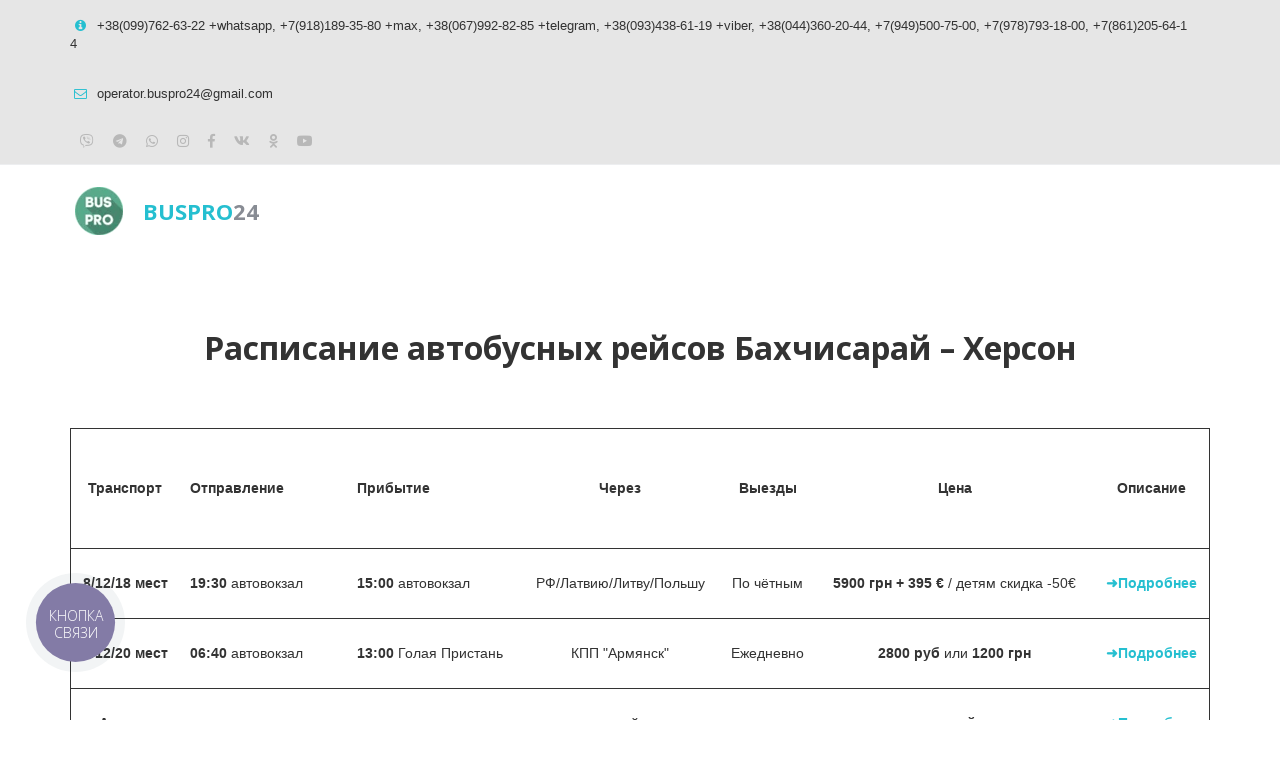

--- FILE ---
content_type: text/html; charset=utf-8
request_url: https://buspro24.com/bahchisaray-kherson
body_size: 19238
content:
<!DOCTYPE html>
<html lang="ru">
<head>
	<meta charset="utf-8" />
<meta http-equiv="X-UA-Compatible" content="IE=edge" />
<meta name="viewport" content="width=device-width, initial-scale=1.0, maximum-scale=5.0" />



	
	
	<title>Автобус Бахчисарай – Херсон ❤️ Расписание и цены 2022 | Buspro24</title>
	
	<meta name="description" content="Автобус Бахчисарай - Херсон. Ежедневные поездки с пересадкой и без пересадки. У нас комфортно, Wi-fi, TV, удобные кресла, климат контроль. Смотреть расписание рейсов, забронировать места, стоимость проезда и цена билета. Безопасные пассажирские перевозки из Бахчисарая до Херсона. Услуги по маршруту: бронирование мест, доставка посылок, домашний переезд, трансфер." />
	<meta name="keywords" content="бахчисарай херсон автобус, бахчисарай херсон расписание, бахчисарай херсон цена, добраться из бахчисарая до херсона," />
	<meta property="og:title" content="Автобус Бахчисарай – Херсон ❤️ Расписание и цены 2022 | Buspro24" />
	
	
	
		
		
		
		<meta name="twitter:card" content="summary_large_image" />
		<meta property="og:type" content="website" />
		<meta property="og:description" content="Автобус Бахчисарай - Херсон. Ежедневные поездки с пересадкой и без пересадки. У нас комфортно, Wi-fi, TV, удобные кресла, климат контроль. Смотреть расписание рейсов, забронировать места, стоимость проезда и цена билета. Безопасные пассажирские перевозки из Бахчисарая до Херсона. Услуги по маршруту: бронирование мест, доставка посылок, домашний переезд, трансфер." />
		<meta property="og:url" content="https://buspro24.com/bahchisaray-kherson" />
		
		
		
			<meta itemprop="image" content="https://buspro24.com/uploads/s/y/4/e/y4ecbhuxkzyu/img/full_HZ94qK2w.png" />
			<meta property="og:image" content="https://buspro24.com/uploads/s/y/4/e/y4ecbhuxkzyu/img/full_HZ94qK2w.png" />
	
	<link rel="shortcut icon" href="/favicon.ico?v=8163164576070301" type="image/x-icon">
	<script>
	window.developmentMode = false;
	
</script>
	
	
	<script defer src="/js/lib/modernizr-webp.js?v=2025_12_18T14_03_00_03_00_cabec560f6eb357bed939dbd023acb82f86bf099"></script><link rel="stylesheet" href="/css/devicePublish.min.css?v=2025_12_18T14_03_00_03_00_cabec560f6eb357bed939dbd023acb82f86bf099"><link rel="stylesheet" href="/css/lib/bootstrap.min.css?v=2025_12_18T14_03_00_03_00_cabec560f6eb357bed939dbd023acb82f86bf099"><script async src="/js/ulib/performance.js?v=2025_12_18T14_03_00_03_00_cabec560f6eb357bed939dbd023acb82f86bf099"></script>
		
	<link rel="stylesheet" href="/sitecss/srcset-58d19bd60bb1447357ffe8ac-all.css?v=1761">
	
	
		
		
			
				<!-- htmlmin:ignore -->
					<!— Rating@Mail.ru counter —>
<script type="text/javascript">
var _tmr = window._tmr || (window._tmr = []);
_tmr.push({id: "2794257", type: "pageView", start: (new Date()).getTime()});
(function (d, w, id) {
if (d.getElementById(id)) return;
var ts = d.createElement("script"); ts.type = "text/javascript"; ts.async = true; ts.id = id;
ts.src = (d.location.protocol == "https:" ? "https:" : "http:") + "//top-fwz1.mail.ru/js/code.js";
var f = function () {var s = d.getElementsByTagName("script")[0]; s.parentNode.insertBefore(ts, s);};
if (w.opera == "[object Opera]") { d.addEventListener("DOMContentLoaded", f, false); } else { f(); }
})(document, window, "topmailru-code");
</script><noscript><div style="position:absolute;left:-10000px;">
<img src="//top-fwz1.mail.ru/counter?id=2794257;js=na" style="border:0;" height="1" width="1" alt="Рейтинг@Mail.ru" />
</div></noscript>
<!— //Rating@Mail.ru counter —>
				<!-- htmlmin:ignore -->
			
		
			
				<!-- htmlmin:ignore -->
					<script type="text/javascript">(window.Image ? (new Image()) : document.createElement('img')).src = location.protocol + '//vk.com/rtrg?r=m2JuGIBdqwznp3XRWZJnlGusIm2xyNmfQttVJTw..*/QFD6ICFOm92mY6txWaHD1SBL/ZV3t0vQJ*DAKCHSfl1Y//684KEPq0KiOWuktswDb*Qak1*YEhsBgqwIzUP4/TVm6*/EF2Fsxg4-';</script>
				<!-- htmlmin:ignore -->
			
		
			
				<!-- htmlmin:ignore -->
					<!-- Facebook Pixel Code -->
<script>
!function(f,b,e,v,n,t,s){if(f.fbq)return;n=f.fbq=function(){n.callMethod?
n.callMethod.apply(n,arguments):n.queue.push(arguments)};if(!f._fbq)f._fbq=n;
n.push=n;n.loaded=!0;n.version='2.0';n.queue=[];t=b.createElement(e);t.async=!0;
t.src=v;s=b.getElementsByTagName(e)[0];s.parentNode.insertBefore(t,s)}(window,
document,'script','https://connect.facebook.net/en_US/fbevents.js');


fbq('init', '1097473450306490');
fbq('track', "PageView");</script>
<noscript><img height="1" width="1" style="display:none"
src="https://www.facebook.com/tr?id=1097473450306490&ev=PageView&noscript=1"
/></noscript>
<!-- End Facebook Pixel Code -->

				<!-- htmlmin:ignore -->
			
		
			
		
			
				<!-- htmlmin:ignore -->
					
				<!-- htmlmin:ignore -->
			
		
			
				<!-- htmlmin:ignore -->
					<style>

  footer .row > div:nth-child(2) {
    display: none;
  }
  #body.g-theme-site-3 footer .footer-middle .ul-widget-feedBack .ul-widget-feedBack-form-control {
    background: #fff!important;
}
  

</style>
				<!-- htmlmin:ignore -->
			
		
			
				<!-- htmlmin:ignore -->
					<style>
  span.ul-w-contacts-item-title.h2 {
    line-height: 20px !important;
}
</style>
				<!-- htmlmin:ignore -->
			
		
			
		
			
				<!-- htmlmin:ignore -->
					<script type="text/javascript">
  (function(d, w, s) {
	var widgetHash = '0fdjy7p17f03n2i79cad', gcw = d.createElement(s); gcw.type = 'text/javascript'; gcw.async = true;
	gcw.src = '//widgets.binotel.com/getcall/widgets/'+ widgetHash +'.js';
	var sn = d.getElementsByTagName(s)[0]; sn.parentNode.insertBefore(gcw, sn);
  })(document, window, 'script');
</script> 
				<!-- htmlmin:ignore -->
			
		
			
				<!-- htmlmin:ignore -->
					<script type="text/javascript">!function(){var t=document.createElement("script");t.type="text/javascript",t.async=!0,t.src='https://vk.com/js/api/openapi.js?169',t.onload=function(){VK.Retargeting.Init("VK-RTRG-1820761-d1SqT"),VK.Retargeting.Hit()},document.head.appendChild(t)}();</script><noscript><img src="https://vk.com/rtrg?p=VK-RTRG-1820761-d1SqT" style="position:fixed; left:-999px;" alt=""/></noscript>
				<!-- htmlmin:ignore -->
			
		
		
	

	
	
	
	
		<link rel="preload" as="style" href="/sitecss/typography.css?v=1761" onload="this.onload=null;this.rel='stylesheet'">
		<noscript><link rel="stylesheet" href="/sitecss/typography.css?v=1761"></noscript>
	
	
		<link rel="preload" as="style" id="dist-version-css" href="/dist-version/css/pub.v1.css?v=2025_12_18T14_03_00_03_00_cabec560f6eb357bed939dbd023acb82f86bf099" onload="this.onload=null;this.rel='stylesheet'">
		<noscript><link rel="stylesheet" href="/dist-version/css/pub.v1.css?v=2025_12_18T14_03_00_03_00_cabec560f6eb357bed939dbd023acb82f86bf099"></noscript>
	

	<script>
		(() => {
			if (matchMedia('screen and (min-width : 992px)').matches) {
				document.write(`<link 
					rel="stylesheet"
					
					data-device="desktop"
					class="styleLink"
					href="/templates/c_homestuff/css/main-g-theme-site-3-desktop.css"
				/>`);
			}
			if (matchMedia('screen and (min-width: 768px) and (max-width: 991px)').matches) {
				document.write(`<link 
					rel="stylesheet"
					
					data-device="tablet"
					class="styleLink"
					href="/templates/c_homestuff/css/main-g-theme-site-3-tablet.css"
				/>`);
			}
			if (matchMedia('screen and (max-width : 768px)').matches) {
				document.write(`<link 
					rel="stylesheet"
					
					data-device="phone"
					class="styleLink"
					href="/templates/c_homestuff/css/main-g-theme-site-3-phone.css"
				/>`);
			}
		})();
	</script>

	<style data-styled="true" data-styled-version="5.0.1"></style><style data-styled="true" data-styled-version="5.0.1"></style><style data-styled="true" data-styled-version="5.0.1"></style><style data-styled="true" data-styled-version="5.0.1"></style><style data-styled="true" data-styled-version="5.0.1"></style><style data-styled="true" data-styled-version="5.0.1"></style><link type="text/css" rel="stylesheet" href="//maxcdn.bootstrapcdn.com/font-awesome/4.2.0/css/font-awesome.min.css"><link type="text/css" rel="stylesheet" href="/css/lib/fontawesome-brand.min.css"><style data-styled="true" data-styled-version="5.0.1">.hhfwWM.uspacer{height:20px;}
@media (max-width:992px){.hhfwWM.uspacer{height:20px;}}
@media (max-width:480px){.hhfwWM.uspacer{height:20px;}}
data-styled.g8[id="sc-Axmtr"]{content:"hhfwWM,"}
</style>

</head>
<body>
	
	
	
	<div id="main">
		<div id="body" class="g-theme-site-3" data-mode="published" data-site-theme="g-theme-site-3">
			<div
				id="body-fict"
				class="g-theme-block-1 ul-page-common-bahchisaray-kherson"
				data-theme-block='{"desktop":"g-theme-block-1", "tablet":"g-theme-block-1", "phone":"g-theme-block-1"}'
				data-block_theme="g-theme-block-1"
				style=""
				data-parallax="none"
			>
				
				



<header  class="
					js-hidden-device-element hidden-elements-device "data-device-hidden='{"desktop":false,"tablet":false,"phone":false}' data-theme-block='{"desktop":"g-theme-block-1","tablet":"g-theme-block-1","phone":"g-theme-block-1"}'>
   <div class="contact-bar g-theme-block-2 " data-theme-block='{"desktop":"g-theme-block-2", "tablet":"g-theme-block-2", "phone":"g-theme-block-2"}'>
        <div class="container">          
          <div class="pull-left">
            <div class="top-widget-bar">
                <div  itemscope="" id="ul-id-contacts-top" class="ul-widget ul-w-contacts" data-device-hidden="{&quot;desktop&quot;:false,&quot;phone&quot;:false,&quot;tablet&quot;:false}" data-widget="contacts" data-controls="e">



<div
	id="id-contacts-schema-item"
	itemprop="itemReviewed"
	class="ul-w-contacts-design1 ul-w-contacts-custom-design1"
	itemscope itemtype="http://schema.org/Organization" 
>
	<meta itemprop="name" content="Buspro24">
	
	
		
		<!-- ============== LAYOUT 1 ============== -->
		
			<div class="ul-w-contacts-item" data-item-id="146a02c1-348e-4eca-9c38-b3d4359c2d8c">
				<div class="ul-w-contacts-list">
					
					
						<ul>
							
								<li class="ul-w-contacts-f-extra normal"
									
								>
									
									
									<span>+38(099)762-63-22 +whatsapp</span>, <span>+7(918)189-35-80 +max</span>, <span>+38(067)992-82-85 +telegram</span>, <span>+38(093)438-61-19 +viber</span>, <span>+38(044)360-20-44</span>, <span>+7(949)500-75-00</span>, <span>+7(978)793-18-00</span>, <span>+7(861)205-64-14</span>
									
									
								</li>
							
								<li class="ul-w-contacts-f-email normal"
									
								>
									
									
									<a href="mailto:operator.buspro24@gmail.com"><span itemprop="email">operator.buspro24@gmail.com</span></a>
									
									
								</li>
							
						</ul>
					
				</div>
				
			</div>
		
		<!-- ============== LAYOUT 1 ============== -->
	
</div>
</div>
            </div>              
          </div>
          <div class="pull-right">
              <div class="top-social-bar">
                  <div  data-options="" data-widget="social" id="ul-id-social-bar" class="ul-widget ul-w-social ul-w-social-design1 ul-w-social-custom-design1" data-device-hidden="{&quot;desktop&quot;:false,&quot;phone&quot;:false,&quot;tablet&quot;:false}" data-controls="e" style="text-align:left; ">

	
	<span class="ul-w-social-icons" style="display: inline-block;">
		<!-- NOTE: if 'ul-w-social-icon ul-w-social-<name>' changes, update edit.js -->
		
			
		
			
		
			
		
			
		
			
		
			
			<span class="ul-w-social-item">
				<a
					
					href="viber://chat?number=380997626322"
					
					class="ul-w-social-icon ul-w-social-viber ul-w-social-icon-active"
					target="_blank"
				></a>
			</span>
			
		
			
			<span class="ul-w-social-item">
				<a
					
					href="https://t.me/buspro_24"
					
					class="ul-w-social-icon ul-w-social-telegram ul-w-social-icon-active"
					target="_blank"
				></a>
			</span>
			
		
			
			<span class="ul-w-social-item">
				<a
					
					href="https://wa.me/380997626322"
					
					class="ul-w-social-icon ul-w-social-whatsapp ul-w-social-icon-active"
					target="_blank"
				></a>
			</span>
			
		
			
			<span class="ul-w-social-item">
				<a
					
					href="https://instagram.com/buspro24/"
					
					class="ul-w-social-icon ul-w-social-instagram ul-w-social-icon-active"
					target="_blank"
				></a>
			</span>
			
		
			
			<span class="ul-w-social-item">
				<a
					
					href="https://facebook.com/buspro24"
					
					class="ul-w-social-icon ul-w-social-facebook ul-w-social-icon-active"
					target="_blank"
				></a>
			</span>
			
		
			
			<span class="ul-w-social-item">
				<a
					
					href="https://vk.com/buspro24"
					
					class="ul-w-social-icon ul-w-social-vkontakte ul-w-social-icon-active"
					target="_blank"
				></a>
			</span>
			
		
			
			<span class="ul-w-social-item">
				<a
					
					href="https://ok.ru/buspro"
					
					class="ul-w-social-icon ul-w-social-odnoklassniki ul-w-social-icon-active"
					target="_blank"
				></a>
			</span>
			
		
			
			<span class="ul-w-social-item">
				<a
					
					href="https://youtube.com/@buspro24"
					
					class="ul-w-social-icon ul-w-social-youtube ul-w-social-icon-active"
					target="_blank"
				></a>
			</span>
			
		
			
		
			
		
	</span>
</div>     
              </div>                  
          </div>    
        </div>
    </div>    

	<div class="l-top g-theme-block-1 " data-theme-block='{"desktop":"g-theme-block-1", "tablet":"g-theme-block-1", "phone":"g-theme-block-1"}'>
		<div class="container">
            <div class="logo-head col-xs-12 col-sm-12 col-md-5 col-lg-4">
                <div  data-icon-set="" id="ul-id-icon-siteLogo" class="ul-widget ul-widget-icon text-left" data-device-hidden="{&quot;desktop&quot;:false,&quot;phone&quot;:false,&quot;tablet&quot;:false}" data-widget="icon" data-controls="e">





	
		
		
	
			 
					<picture><source type="image/webp" media="(min-width: 1366px)" srcset="/__scale/uploads/s/y/4/e/y4ecbhuxkzyu/img/full_oikKiffB.png?quality=85&width=48&webp=1, /__scale/uploads/s/y/4/e/y4ecbhuxkzyu/img/full_oikKiffB.png?quality=85&width=64&webp=1 2x" ><source  media="(min-width: 1366px)" srcset="/__scale/uploads/s/y/4/e/y4ecbhuxkzyu/img/full_oikKiffB.png?quality=85&width=48, /__scale/uploads/s/y/4/e/y4ecbhuxkzyu/img/full_oikKiffB.png?quality=85&width=64 2x" ><source type="image/webp" media="(min-width: 1170px)" srcset="/__scale/uploads/s/y/4/e/y4ecbhuxkzyu/img/full_oikKiffB.png?quality=85&width=48&webp=1, /__scale/uploads/s/y/4/e/y4ecbhuxkzyu/img/full_oikKiffB.png?quality=85&width=64&webp=1 2x" ><source  media="(min-width: 1170px)" srcset="/__scale/uploads/s/y/4/e/y4ecbhuxkzyu/img/full_oikKiffB.png?quality=85&width=48, /__scale/uploads/s/y/4/e/y4ecbhuxkzyu/img/full_oikKiffB.png?quality=85&width=64 2x" ><source type="image/webp" media="(min-width: 992px)" srcset="/__scale/uploads/s/y/4/e/y4ecbhuxkzyu/img/full_oikKiffB.png?quality=85&width=48&webp=1, /__scale/uploads/s/y/4/e/y4ecbhuxkzyu/img/full_oikKiffB.png?quality=85&width=64&webp=1 2x" ><source  media="(min-width: 992px)" srcset="/__scale/uploads/s/y/4/e/y4ecbhuxkzyu/img/full_oikKiffB.png?quality=85&width=48, /__scale/uploads/s/y/4/e/y4ecbhuxkzyu/img/full_oikKiffB.png?quality=85&width=64 2x" ><source type="image/webp" media="(min-width: 768px)" srcset="/__scale/uploads/s/y/4/e/y4ecbhuxkzyu/img/full_oikKiffB.png?quality=85&width=48&webp=1, /__scale/uploads/s/y/4/e/y4ecbhuxkzyu/img/full_oikKiffB.png?quality=85&width=64&webp=1 2x" ><source  media="(min-width: 768px)" srcset="/__scale/uploads/s/y/4/e/y4ecbhuxkzyu/img/full_oikKiffB.png?quality=85&width=48, /__scale/uploads/s/y/4/e/y4ecbhuxkzyu/img/full_oikKiffB.png?quality=85&width=64 2x" ><source type="image/webp" media="(min-width: 576px)" srcset="/__scale/uploads/s/y/4/e/y4ecbhuxkzyu/img/full_oikKiffB.png?quality=85&width=48&webp=1, /__scale/uploads/s/y/4/e/y4ecbhuxkzyu/img/full_oikKiffB.png?quality=85&width=64&webp=1 2x" ><source  media="(min-width: 576px)" srcset="/__scale/uploads/s/y/4/e/y4ecbhuxkzyu/img/full_oikKiffB.png?quality=85&width=48, /__scale/uploads/s/y/4/e/y4ecbhuxkzyu/img/full_oikKiffB.png?quality=85&width=64 2x" ><source type="image/webp" media="(min-width: 480px)" srcset="/__scale/uploads/s/y/4/e/y4ecbhuxkzyu/img/full_oikKiffB.png?quality=85&width=48&webp=1, /__scale/uploads/s/y/4/e/y4ecbhuxkzyu/img/full_oikKiffB.png?quality=85&width=64&webp=1 2x" ><source  media="(min-width: 480px)" srcset="/__scale/uploads/s/y/4/e/y4ecbhuxkzyu/img/full_oikKiffB.png?quality=85&width=48, /__scale/uploads/s/y/4/e/y4ecbhuxkzyu/img/full_oikKiffB.png?quality=85&width=64 2x" ><source type="image/webp" media="(min-width: 360px)" srcset="/__scale/uploads/s/y/4/e/y4ecbhuxkzyu/img/full_oikKiffB.png?quality=85&width=48&webp=1, /__scale/uploads/s/y/4/e/y4ecbhuxkzyu/img/full_oikKiffB.png?quality=85&width=64&webp=1 2x" ><source  media="(min-width: 360px)" srcset="/__scale/uploads/s/y/4/e/y4ecbhuxkzyu/img/full_oikKiffB.png?quality=85&width=48, /__scale/uploads/s/y/4/e/y4ecbhuxkzyu/img/full_oikKiffB.png?quality=85&width=64 2x" > <img class="icon-generator-effects ul-w-icon-size-48" src="/uploads/s/y/4/e/y4ecbhuxkzyu/img/full_oikKiffB.png" /></picture>
			
		
	

		
	

</div>
                <div  spellcheck="false" placeholder="_" data-tag="span" data-widget="header" id="ul-id-header-siteName" class="ul-widget ul-widget-wysivig-header" data-device-hidden="{&quot;desktop&quot;:false,&quot;phone&quot;:false,&quot;tablet&quot;:false}" data-controls="e"><div spellcheck="false">
	<div class="ul-header-editor clearfix ul-header-wrap" placeholder="placeholder" style="outline:none; word-wrap: break-word; margin: 0 5px">
		
			<span class="ul-w-header-span h1"><a href="/" target="_self"><span class="g-color-text-3">Buspro</span><span class="g-color-text-2">24</span></a></span>
		
	</div>
</div>
</div>
            </div>
            <div class="menu-head col-xs-12 col-sm-12 col-md-7 col-lg-8">
                <div  data-fixed="false" data-bgColor="0" data-bgtransparent="100" data-version="1" id="ul-id-mainmenu-main" class="ul-widget ul-w-mainmenu" data-device-hidden="{&quot;desktop&quot;:false,&quot;phone&quot;:false,&quot;tablet&quot;:false}" data-widget="mainmenu" data-controls="e">

	<div class="ul-w-mainmenu-showButton">
		<span></span>
		<span></span>
		<span></span>
	</div>
	<div class="ul-w-mainmenu-nav" style="opacity: 0;">
		 <div class="ul-w-mainmenu-item  ul-w-mainmenu-have-nasted  ul-w-mainmenu-have-nested"> <a  class="normal js-w-mainmenu ul-w-mainmenu-item-link" href ="/" data-type="page" target="_self">Главная</a><div class="ul-w-mainmenu-nested"> <div class="ul-w-mainmenu-item "> <a  class="normal js-w-mainmenu ul-w-mainmenu-item-link" href ="/#ul-id-312-61" data-type="page" target="_self">Направления</a></div> <div class="ul-w-mainmenu-item "> <a  class="normal js-w-mainmenu ul-w-mainmenu-item-link" href ="/#ul-id-0-25" data-type="page" target="_self">Транспорт</a></div> <div class="ul-w-mainmenu-item "> <a  class="normal js-w-mainmenu ul-w-mainmenu-item-link" href ="/#ul-id-0-80" data-type="page" target="_self">Отзывы</a></div> <div class="ul-w-mainmenu-item "> <a  class="normal js-w-mainmenu ul-w-mainmenu-item-link" href ="/#ul-id-105-33" data-type="page" target="_self">О нас</a></div></div></div> <div class="ul-w-mainmenu-item  ul-w-mainmenu-have-nasted  ul-w-mainmenu-have-nested"> <a  class="normal js-w-mainmenu ul-w-mainmenu-item-link" href="javascript:void(0)" data-type="none" >Расписание</a><div class="ul-w-mainmenu-nested"> <div class="ul-w-mainmenu-item "> <a  class="normal js-w-mainmenu ul-w-mainmenu-item-link" href ="/ukraina-krym-ukraina" data-type="page" target="_self">Украина-Крым-Украина</a></div> <div class="ul-w-mainmenu-item "> <a  class="normal js-w-mainmenu ul-w-mainmenu-item-link" href ="/ukraine-europe-ukraine" data-type="page" target="_self">Украина-Европа-Украина</a></div> <div class="ul-w-mainmenu-item "> <a  class="normal js-w-mainmenu ul-w-mainmenu-item-link" href ="/ukraine-belarus-ukraine" data-type="page" target="_self">Украина-Беларусь-Украина</a></div> <div class="ul-w-mainmenu-item "> <a  class="normal js-w-mainmenu ul-w-mainmenu-item-link" href ="/ukraine-russia-ukraine" data-type="page" target="_self">Украина-Россия-Украина</a></div> <div class="ul-w-mainmenu-item "> <a  class="normal js-w-mainmenu ul-w-mainmenu-item-link" href ="/ukraine-georgia-ukraine" data-type="page" target="_self">Украина-Грузия-Украина</a></div> <div class="ul-w-mainmenu-item "> <a  class="normal js-w-mainmenu ul-w-mainmenu-item-link" href ="/dnr-ukraina-dnr" data-type="page" target="_self">Украина-ДНР-Украина</a></div> <div class="ul-w-mainmenu-item "> <a  class="normal js-w-mainmenu ul-w-mainmenu-item-link" href ="/ukraina-lnr-ukraina" data-type="page" target="_self">Украина-ЛНР-Украина</a></div> <div class="ul-w-mainmenu-item "> <a  class="normal js-w-mainmenu ul-w-mainmenu-item-link" href ="/russia-europe-russia" data-type="page" target="_self">Россия-Европа-Россия</a></div> <div class="ul-w-mainmenu-item "> <a  class="normal js-w-mainmenu ul-w-mainmenu-item-link" href ="/crimea-europe-crimea" data-type="page" target="_self">Крым-Европа-Крым</a></div> <div class="ul-w-mainmenu-item "> <a  class="normal js-w-mainmenu ul-w-mainmenu-item-link" href ="/krym-russia-krym" data-type="page" target="_self">Крым-Россия-Крым</a></div> <div class="ul-w-mainmenu-item "> <a  class="normal js-w-mainmenu ul-w-mainmenu-item-link" href ="/krym-georgia-krym" data-type="page" target="_self">Крым-Грузия-Крым</a></div> <div class="ul-w-mainmenu-item "> <a  class="normal js-w-mainmenu ul-w-mainmenu-item-link" href ="/lnr-europe-lnr" data-type="page" target="_self">ЛНР-Европа-ЛНР</a></div> <div class="ul-w-mainmenu-item "> <a  class="normal js-w-mainmenu ul-w-mainmenu-item-link" href ="/dnr-europe-dnr" data-type="page" target="_self">ДНР-Европа-ДНР</a></div> <div class="ul-w-mainmenu-item "> <a  class="normal js-w-mainmenu ul-w-mainmenu-item-link" href ="/dnr-krym-dnr" data-type="page" target="_self">ДНР-Крым-ДНР</a></div> <div class="ul-w-mainmenu-item "> <a  class="normal js-w-mainmenu ul-w-mainmenu-item-link" href ="/routes" data-type="page" target="_self">Другие направления</a></div></div></div> <div class="ul-w-mainmenu-item  ul-w-mainmenu-have-nasted  ul-w-mainmenu-have-nested"> <a  class="normal js-w-mainmenu ul-w-mainmenu-item-link" href ="/ticket" data-type="page" target="_self">Услуги</a><div class="ul-w-mainmenu-nested"> <div class="ul-w-mainmenu-item "> <a  class="normal js-w-mainmenu ul-w-mainmenu-item-link" href ="/ticket#ul-id-145-15" data-type="page" target="_self">Забронировать место</a></div> <div class="ul-w-mainmenu-item "> <a  class="normal js-w-mainmenu ul-w-mainmenu-item-link" href ="/transfer" data-type="page" target="_self">Домашний переезд / Трансфер</a></div> <div class="ul-w-mainmenu-item "> <a  class="normal js-w-mainmenu ul-w-mainmenu-item-link" href ="/perevozka-avto" data-type="page" target="_self">Перевозка авто</a></div></div></div> <div class="ul-w-mainmenu-item "> <a  class="normal js-w-mainmenu ul-w-mainmenu-item-link" href ="/contacts" data-type="page" target="_self">Контакты</a></div><div class="ul-w-mainmenu-toggle-button"><span></span><span></span><span></span></div>
		<div class="ul-w-mainmenu-toggle">
			<a class="ul-w-mainmenu-toggle-more normal">Еще</a>
			<div class="ul-w-mainmenu-toggle-nasted"></div>
		</div>
	</div>




</div>
            </div>
        </div>
    </div>
</header>

<div id="ul-content">
	
			<div  id="ul-id-2-0" style="" data-floating="" data-custom-classes="[]" data-theme="g-theme-block-0" data-theme-block="{&quot;desktop&quot;:&quot;g-theme-block-1&quot;,&quot;tablet&quot;:&quot;g-theme-block-1&quot;,&quot;phone&quot;:&quot;g-theme-block-1&quot;}" data-device-hidden="{&quot;desktop&quot;:false,&quot;tablet&quot;:false,&quot;phone&quot;:false}" data-vertical-align="0" data-bgtype="color" data-auto_height="true" data-symbol="{&quot;enabled&quot;:false,&quot;sourceBlockId&quot;:&quot;&quot;,&quot;forAllPages&quot;:false,&quot;linkedPages&quot;:[],&quot;symbolBlockPosition&quot;:&quot;header&quot;}" data-position-desktop="LT" data-position-tablet="LT" data-position-phone="LT" class="ul-container hidden-elements-device js-hidden-device-element   g-theme-block-0 g-theme-block-1 srcset-block-ad3b0a1632fd78a0fa03a032fe9534c0 " >
				<div class="ul-shadow-block-overlay js-block-shadow"></div>
				<div class=" container js-block-container">
					<div id="ul-id-2-7" class="row ul-row"><div id="ul-id-2-8" class="col ul-col col-xs-12 col-sm-12 col-md-12"><div  data-widget="spacer" id="ul-id-2-9" class="ul-widget ul-w-spacer" data-device-hidden="{&quot;desktop&quot;:false,&quot;phone&quot;:false,&quot;tablet&quot;:false}" data-controls="mer" style="height:50px; "></div></div></div><div id="ul-id-2-1" class="row ul-row"><div id="ul-id-2-2" class="col ul-col col-xs-12 col-sm-12 col-md-12"><div  spellcheck="false" placeholder="_" data-tag="h1" data-widget="header" id="ul-id-2-3" class="ul-widget ul-widget-wysivig-header" data-device-hidden="{&quot;desktop&quot;:false,&quot;phone&quot;:false,&quot;tablet&quot;:false}" data-controls="mer"><div spellcheck="false">
	<div class="ul-header-editor clearfix ul-header-wrap" placeholder="placeholder" style="outline:none; word-wrap: break-word; margin: 0 5px">
		
			<h1 style="text-align: center;"><span style="font-weight: bold;">Расписание автобусных рейсов Бахчисарай – Херсон</span></h1>
		
	</div>
</div>
</div></div></div><div id="ul-id-2-4" class="row ul-row"><div id="ul-id-2-5" class="col ul-col col-xs-12 col-sm-12 col-md-12"><div  data-widget="spacer" id="ul-id-2-6" class="ul-widget ul-w-spacer" data-device-hidden="{&quot;desktop&quot;:false,&quot;phone&quot;:false,&quot;tablet&quot;:false}" data-controls="mer" style="height:50px; "></div></div></div><div id="ul-id-2-13" class="row ul-row"><div id="ul-id-2-14" class="col ul-col col-xs-12 col-sm-12 col-md-12"><div  id="ul-id-2-15" class="ul-widget ul-w-table" data-device-hidden="{&quot;desktop&quot;:false,&quot;phone&quot;:false,&quot;tablet&quot;:false}" data-widget="table" data-controls="mer">

<div class="ul-w-table-section ">

	<table class="g-color-text-1 ul-w-text-color-1">
		<tbody>
			
				<tr class="ul-w-table-head" >
					
						<td class="note" data-type="text" align="center"><span style="font-weight: bold">Транспорт</span></td>
					
						<td class="note" data-type="text" align="left"><span style="font-weight: bold">Отправление</span></td>
					
						<td class="note" data-type="text" align="left"><span style="font-weight: bold;">Прибытие</span></td>
					
						<td class="note" data-type="text" align="center"><span style="font-weight: bold">Через</span></td>
					
						<td class="note" data-type="text" align="center"><span style="font-weight: bold">Выезды</span></td>
					
						<td class="note" data-type="text" align="center"><span style="font-weight: bold">Цена</span></td>
					
						<td class="note" data-type="text" align="center"><span style="font-weight: bold">Описание</span></td>
					
				</tr>
			
				<tr  >
					
						<td class="normal" data-type="text" align="center"><span style="font-weight: bold;">8/12/18 мест</span></td>
					
						<td class="normal" data-type="text" align="left"><span style="font-weight: bold;">19:30</span> автовокзал</td>
					
						<td class="normal" data-type="text" align="left"><span style="font-weight: bold;">15:00</span> автовокзал</td>
					
						<td class="normal" data-type="text" align="center">РФ/Латвию/Литву/Польшу</td>
					
						<td class="normal" data-type="text" align="center">По чётным</td>
					
						<td class="normal" data-type="text" align="center"><span style="font-weight: bold;">5900 грн + 395&nbsp;€</span> / детям скидка -50€</td>
					
						<td class="normal" data-type="text" align="center"><span style="font-weight: bold;"><a href="/reys-crimea-poland-191" target="_self">➜Подробнее</a></span></td>
					
				</tr>
			
				<tr  >
					
						<td class="normal" data-type="text" align="center"><span style="font-weight: bold;">8/12/20 мест</span></td>
					
						<td class="normal" data-type="text" align="left"><span style="font-weight: bold;">06:40</span> автовокзал</td>
					
						<td class="normal" data-type="text" align="left"><span style="font-weight: bold;">13:00</span> Голая Пристань</td>
					
						<td class="normal" data-type="text" align="center">КПП "Армянск"</td>
					
						<td class="normal" data-type="text" align="center">Ежедневно</td>
					
						<td class="normal" data-type="text" align="center"><span style="font-weight: bold;">2800 руб </span>или<span style="font-weight: bold;"> 1200 грн</span></td>
					
						<td class="normal" data-type="text" align="center"><span style="font-weight: bold;"><a href="/reys-krym-kiev-6" target="_self">➜Подробнее</a></span></td>
					
				</tr>
			
				<tr  >
					
						<td class="normal" data-type="text" align="center"><span style="font-weight: bold;">Аренда</span></td>
					
						<td class="normal" data-type="text" align="left"><span style="font-weight: bold;">ваше время</span> и адрес</td>
					
						<td class="normal" data-type="text" align="left"><span style="font-weight: bold;">ваше время</span> и адрес</td>
					
						<td class="normal" data-type="text" align="center">уточняйте</td>
					
						<td class="normal" data-type="text" align="center">ваша дата</td>
					
						<td class="normal" data-type="text" align="center"><span style="font-weight: bold;">уточняйте</span></td>
					
						<td class="normal" data-type="text" align="center"><span style="font-weight: bold;"><a href="/transfer" target="_self">➜Подробнее</a></span></td>
					
				</tr>
			
		</tbody>
	</table>
</div>

</div></div></div><div id="ul-id-2-10" class="row ul-row"><div id="ul-id-2-11" class="col ul-col col-xs-12 col-sm-12 col-md-12"><div  data-widget="spacer" id="ul-id-2-12" class="ul-widget ul-w-spacer" data-device-hidden="{&quot;desktop&quot;:false,&quot;phone&quot;:false,&quot;tablet&quot;:false}" data-controls="mer" style="height:68px; "></div></div></div>
				</div>
			</div>
		
			<div  id="ul-id-2-16" style="" data-floating="" data-custom-classes="[]" data-theme="g-theme-block-5" data-theme-block="{&quot;desktop&quot;:&quot;g-theme-block-5&quot;,&quot;tablet&quot;:&quot;g-theme-block-5&quot;,&quot;phone&quot;:&quot;g-theme-block-5&quot;}" data-device-hidden="{&quot;desktop&quot;:false,&quot;tablet&quot;:false,&quot;phone&quot;:false}" data-vertical-align="0" data-bgtype="image" data-auto_height="true" data-symbol="{&quot;enabled&quot;:false,&quot;sourceBlockId&quot;:&quot;&quot;,&quot;forAllPages&quot;:false,&quot;linkedPages&quot;:[],&quot;symbolBlockPosition&quot;:&quot;header&quot;}" data-position-desktop="LT" data-position-tablet="LT" data-position-phone="LT" class="ul-container hidden-elements-device js-hidden-device-element   g-theme-block-5 srcset-block-0730e0e0c39a6eb512ea00d426839477 " >
				<div class="ul-background-block-overlay js-background-overlay"></div><div class="ul-shadow-block-overlay js-block-shadow"></div>
				<div class=" container js-block-container">
					<div id="ul-id-2-20" class="row ul-row"><div id="ul-id-2-21" class="col ul-col col-xs-12 col-sm-12 col-md-12"><div  data-widget="spacer" id="ul-id-2-22" class="ul-widget ul-w-spacer" data-device-hidden="{&quot;desktop&quot;:false,&quot;phone&quot;:false,&quot;tablet&quot;:false}" data-controls="mer" style="height:50px; "></div></div></div><div id="ul-id-2-23" class="row ul-row"><div id="ul-id-2-24" class="col ul-col col-xs-12 col-sm-12 col-md-12"><div  id="ul-id-2-25" class="ul-widget ul-w-button text-center" data-device-hidden="{&quot;desktop&quot;:false,&quot;phone&quot;:false,&quot;tablet&quot;:false}" data-widget="button" data-controls="mer">
<a class="normal ul-w-button2 middle" target="_self" href="/kherson-bahchisaray"   >Смотреть рейсы в обратном направлении</a>
</div></div></div><div id="ul-id-2-17" class="row ul-row"><div id="ul-id-2-18" class="col ul-col col-xs-12 col-sm-12 col-md-12"><div  data-widget="spacer" id="ul-id-2-19" class="ul-widget ul-w-spacer" data-device-hidden="{&quot;desktop&quot;:false,&quot;phone&quot;:false,&quot;tablet&quot;:false}" data-controls="mer" style="height:50px; "></div></div></div>
				</div>
			</div>
		
			<div  id="ul-id-160-0" style="" data-floating="" data-custom-classes="[]" data-theme="g-theme-block-0" data-theme-block="{&quot;desktop&quot;:&quot;g-theme-block-1&quot;,&quot;tablet&quot;:&quot;g-theme-block-1&quot;,&quot;phone&quot;:&quot;g-theme-block-1&quot;}" data-device-hidden="{&quot;desktop&quot;:false,&quot;tablet&quot;:false,&quot;phone&quot;:false}" data-vertical-align="0" data-bgtype="color" data-auto_height="true" data-symbol="{&quot;enabled&quot;:false,&quot;forAllPages&quot;:false,&quot;sourceBlockId&quot;:&quot;&quot;,&quot;linkedPages&quot;:[],&quot;symbolBlockPosition&quot;:&quot;header&quot;}" data-position-desktop="LT" data-position-tablet="LT" data-position-phone="LT" class="ul-container hidden-elements-device js-hidden-device-element   g-theme-block-0 g-theme-block-1 srcset-block-b491a420bfb7f8d6e3673d3857bf3a3d " >
				<div class="ul-shadow-block-overlay js-block-shadow"></div>
				<div class=" container js-block-container">
					<div id="ul-id-160-1" class="row ul-row"><div id="ul-id-160-2" class="col ul-col col-xs-12 col-sm-12 col-md-12"><div  data-widget="spacer" id="ul-id-160-3" class="ul-widget ul-w-spacer" data-device-hidden="{&quot;desktop&quot;:false,&quot;phone&quot;:false,&quot;tablet&quot;:false}" data-controls="mer" style="height:36px; "></div></div></div><div id="ul-id-160-4" class="row ul-row"><div id="ul-id-160-5" class="col ul-col col-xs-12 col-sm-12 col-md-12">
					
					<div
					
					
					id="ul-id-160-6" class="ul-widget  " type="wysiwyg" data-device-hidden='{"desktop":false,"phone":false,"tablet":false}'>
					<div id="ul-id-160-6" class="sc-AxjAm StDqM ul-widget-wysiwyg "><div class="DraftEditor-root"><div class="DraftEditor-editorContainer"><div class="public-DraftEditor-content" contenteditable="false" spellcheck="false" style="outline:none;user-select:text;-webkit-user-select:text;white-space:pre-wrap;word-wrap:break-word"><div data-contents="true"><h3 class="_17fgIIn___block _3u7JUHo___center h3" data-block="true" data-editor="7mqr4" data-offset-key="3pg0i-0-0"><div data-offset-key="3pg0i-0-0" class="public-DraftStyleDefault-block public-DraftStyleDefault-ltr"><span data-offset-key="3pg0i-0-0" style="font-weight:bold;font-size:32px"><span data-text="true">Услуги по маршруту</span></span></div></h3></div></div></div></div></div>
					</div></div></div><div id="ul-id-160-7" class="row ul-row"><div id="ul-id-160-8" class="col ul-col col-xs-12 col-sm-12 col-md-12"><div  data-widget="spacer" id="ul-id-160-9" class="ul-widget ul-w-spacer" data-device-hidden="{&quot;desktop&quot;:false,&quot;phone&quot;:false,&quot;tablet&quot;:false}" data-controls="mer" style="height:36px; "></div></div></div><div id="ul-id-160-10" class="row ul-row"><div id="ul-id-160-11" class="col ul-col col-xs-12 col-sm-12 col-md-4"><div  data-is-icon-shown="false" data-icon-set="" id="ul-id-160-12" class="ul-widget ul-widget-goods ul-goods-layout tariff ul-goods-layout-html2" data-device-hidden="{&quot;desktop&quot;:false,&quot;phone&quot;:false,&quot;tablet&quot;:false}" data-widget="goods" data-controls="mer">



	
		
			
				<div class="ul-goods-view-item js-goods-item-linkPopover"  itemscope itemtype="http://schema.org/Product">
			
		
	

	
		
			<div class="ul-goods-view-image-wrap js-goods-image-wrap ">
				<div class="ul-goods-view-image-wrap2 js-goods-image-changebtn-wrapper">
					
						<div
							class="ul-goods-view-image srcset-widget-3fe8cf6aec0ee44675ba0fb260ee7b24"
							
						></div>
						
							<picture><source type="image/webp" media="(min-width: 1366px)" srcset="/__scale/uploads/s/y/4/e/y4ecbhuxkzyu/img/full_0XrwVsCs.jpg?quality=85&width=500&webp=1" ><source  media="(min-width: 1366px)" srcset="/__scale/uploads/s/y/4/e/y4ecbhuxkzyu/img/full_0XrwVsCs.jpg?quality=85&width=500" ><source type="image/webp" media="(min-width: 1170px)" srcset="/__scale/uploads/s/y/4/e/y4ecbhuxkzyu/img/full_0XrwVsCs.jpg?quality=85&width=500&webp=1" ><source  media="(min-width: 1170px)" srcset="/__scale/uploads/s/y/4/e/y4ecbhuxkzyu/img/full_0XrwVsCs.jpg?quality=85&width=500" ><source type="image/webp" media="(min-width: 992px)" srcset="/__scale/uploads/s/y/4/e/y4ecbhuxkzyu/img/full_0XrwVsCs.jpg?quality=85&width=500&webp=1" ><source  media="(min-width: 992px)" srcset="/__scale/uploads/s/y/4/e/y4ecbhuxkzyu/img/full_0XrwVsCs.jpg?quality=85&width=500" ><source type="image/webp" media="(min-width: 768px)" srcset="/__scale/uploads/s/y/4/e/y4ecbhuxkzyu/img/full_0XrwVsCs.jpg?quality=85&width=500&webp=1" ><source  media="(min-width: 768px)" srcset="/__scale/uploads/s/y/4/e/y4ecbhuxkzyu/img/full_0XrwVsCs.jpg?quality=85&width=500" ><source type="image/webp" media="(min-width: 480px)" srcset="/__scale/uploads/s/y/4/e/y4ecbhuxkzyu/img/full_0XrwVsCs.jpg?quality=85&width=480&webp=1, /__scale/uploads/s/y/4/e/y4ecbhuxkzyu/img/full_0XrwVsCs.jpg?quality=85&width=500&webp=1 2x" ><source  media="(min-width: 480px)" srcset="/__scale/uploads/s/y/4/e/y4ecbhuxkzyu/img/full_0XrwVsCs.jpg?quality=85&width=480, /__scale/uploads/s/y/4/e/y4ecbhuxkzyu/img/full_0XrwVsCs.jpg?quality=85&width=500 2x" ><source type="image/webp" media="(min-width: 360px)" srcset="/__scale/uploads/s/y/4/e/y4ecbhuxkzyu/img/full_0XrwVsCs.jpg?quality=85&width=360&webp=1, /__scale/uploads/s/y/4/e/y4ecbhuxkzyu/img/full_0XrwVsCs.jpg?quality=85&width=500&webp=1 2x" ><source  media="(min-width: 360px)" srcset="/__scale/uploads/s/y/4/e/y4ecbhuxkzyu/img/full_0XrwVsCs.jpg?quality=85&width=360, /__scale/uploads/s/y/4/e/y4ecbhuxkzyu/img/full_0XrwVsCs.jpg?quality=85&width=500 2x" > <img alt="Забронировать место" style="width: 0; height: 0; opacity: 0;" class="ul-goods-view-image-tag" src="/uploads/s/y/4/e/y4ecbhuxkzyu/img/full_0XrwVsCs.jpg" /></picture>
						
					
					<a href="#=jY-fU=60ace234e15aa20dad16c95b"  class="js-goods-popup-link ul-goods-view-link"  ></a>
				</div>
			</div>
		
		
		<div class="ul-goods-view-details">
			
			
			<div class="ul-goods-view-title" data-field-name="title">
				<div class="js-goods-contenteditable h4" itemprop="name">Забронировать место</div>
			</div>
			
			
			
				<div class="ul-goods-view-price" itemscope itemtype="http://schema.org/Offer" itemprop="offers">
					<span class="ul-goods-view-price-val" data-field-name="price.value">
						<div class="js-goods-contenteditable price-small" onKeypress="" placeholder="00.00">Цена: 0 грн</div>
					</span>
					<meta itemprop="price" content="0">
					<meta itemprop="priceCurrency" content="RUB">
				</div>
			
			
			
				<div class="ul-goods-view-descr" data-field-name="description.data">
					<div class="note js-goods-contenteditable js-goods-descr" itemprop="description">Бронирование мест на поездку Бахчисарай-Херсон.</div>
				</div>
			
			
			
				<div class="js-goods-view-button ul-goods-view-button UL js-goods-view-button" data-field-name="button.title">
					<a href="#=jY-fU=60ace234e15aa20dad16c95b"  class="middle js-goods-popup-link ul-goods-view-button-link "  >Заказать</a>
				</div>
			
		</div>
		
	
		
			</div>
		
	
	


</div></div><div id="ul-id-160-13" class="col ul-col col-xs-12 col-sm-12 col-md-4"><div  data-is-icon-shown="false" data-icon-set="" id="ul-id-160-14" class="ul-widget ul-widget-goods ul-goods-layout tariff ul-goods-layout-html2" data-device-hidden="{&quot;desktop&quot;:false,&quot;phone&quot;:false,&quot;tablet&quot;:false}" data-widget="goods" data-controls="mer">



	
		
			
				<div class="ul-goods-view-item js-goods-item-linkPopover"  itemscope itemtype="http://schema.org/Product">
			
		
	

	
		
			<div class="ul-goods-view-image-wrap js-goods-image-wrap ">
				<div class="ul-goods-view-image-wrap2 js-goods-image-changebtn-wrapper">
					
						<div
							class="ul-goods-view-image srcset-widget-188899967e418a78d3bc1142089fea15"
							
						></div>
						
							<picture><source type="image/webp" media="(min-width: 1366px)" srcset="/__scale/uploads/s/y/4/e/y4ecbhuxkzyu/img/full_PzEiuGsy.jpg?quality=85&width=500&webp=1" ><source  media="(min-width: 1366px)" srcset="/__scale/uploads/s/y/4/e/y4ecbhuxkzyu/img/full_PzEiuGsy.jpg?quality=85&width=500" ><source type="image/webp" media="(min-width: 1170px)" srcset="/__scale/uploads/s/y/4/e/y4ecbhuxkzyu/img/full_PzEiuGsy.jpg?quality=85&width=500&webp=1" ><source  media="(min-width: 1170px)" srcset="/__scale/uploads/s/y/4/e/y4ecbhuxkzyu/img/full_PzEiuGsy.jpg?quality=85&width=500" ><source type="image/webp" media="(min-width: 992px)" srcset="/__scale/uploads/s/y/4/e/y4ecbhuxkzyu/img/full_PzEiuGsy.jpg?quality=85&width=500&webp=1" ><source  media="(min-width: 992px)" srcset="/__scale/uploads/s/y/4/e/y4ecbhuxkzyu/img/full_PzEiuGsy.jpg?quality=85&width=500" ><source type="image/webp" media="(min-width: 768px)" srcset="/__scale/uploads/s/y/4/e/y4ecbhuxkzyu/img/full_PzEiuGsy.jpg?quality=85&width=500&webp=1" ><source  media="(min-width: 768px)" srcset="/__scale/uploads/s/y/4/e/y4ecbhuxkzyu/img/full_PzEiuGsy.jpg?quality=85&width=500" ><source type="image/webp" media="(min-width: 480px)" srcset="/__scale/uploads/s/y/4/e/y4ecbhuxkzyu/img/full_PzEiuGsy.jpg?quality=85&width=480&webp=1, /__scale/uploads/s/y/4/e/y4ecbhuxkzyu/img/full_PzEiuGsy.jpg?quality=85&width=500&webp=1 2x" ><source  media="(min-width: 480px)" srcset="/__scale/uploads/s/y/4/e/y4ecbhuxkzyu/img/full_PzEiuGsy.jpg?quality=85&width=480, /__scale/uploads/s/y/4/e/y4ecbhuxkzyu/img/full_PzEiuGsy.jpg?quality=85&width=500 2x" ><source type="image/webp" media="(min-width: 360px)" srcset="/__scale/uploads/s/y/4/e/y4ecbhuxkzyu/img/full_PzEiuGsy.jpg?quality=85&width=360&webp=1, /__scale/uploads/s/y/4/e/y4ecbhuxkzyu/img/full_PzEiuGsy.jpg?quality=85&width=500&webp=1 2x" ><source  media="(min-width: 360px)" srcset="/__scale/uploads/s/y/4/e/y4ecbhuxkzyu/img/full_PzEiuGsy.jpg?quality=85&width=360, /__scale/uploads/s/y/4/e/y4ecbhuxkzyu/img/full_PzEiuGsy.jpg?quality=85&width=500 2x" > <img alt="Домашний переезд" style="width: 0; height: 0; opacity: 0;" class="ul-goods-view-image-tag" src="/uploads/s/y/4/e/y4ecbhuxkzyu/img/full_PzEiuGsy.jpg" /></picture>
						
					
					<a href="#=uB-O2=595a632128e97722657ba757"  class="js-goods-popup-link ul-goods-view-link"  ></a>
				</div>
			</div>
		
		
		<div class="ul-goods-view-details">
			
			
			<div class="ul-goods-view-title" data-field-name="title">
				<div class="js-goods-contenteditable h4" itemprop="name">Домашний переезд</div>
			</div>
			
			
			
				<div class="ul-goods-view-price" itemscope itemtype="http://schema.org/Offer" itemprop="offers">
					<span class="ul-goods-view-price-val" data-field-name="price.value">
						<div class="js-goods-contenteditable price-small" onKeypress="" placeholder="00.00">Цена: от 6000 грн</div>
					</span>
					<meta itemprop="price" content="6000">
					<meta itemprop="priceCurrency" content="RUB">
				</div>
			
			
			
				<div class="ul-goods-view-descr" data-field-name="description.data">
					<div class="note js-goods-contenteditable js-goods-descr" itemprop="description"><p><span style="font-size: 14px; background-color: transparent;">Переезды из Бахчисарая в Херсон. Аренда транспорта&nbsp;</span><span style="font-size: 14px;">от адреса до адреса</span><span style="background-color: transparent; font-size: 14px;">, индивидуальный трансфер.</span></p></div>
				</div>
			
			
			
				<div class="js-goods-view-button ul-goods-view-button UL js-goods-view-button" data-field-name="button.title">
					<a href="#=uB-O2=595a632128e97722657ba757"  class="middle js-goods-popup-link ul-goods-view-button-link "  >Заказать</a>
				</div>
			
		</div>
		
	
		
			</div>
		
	
	


</div></div><div id="ul-id-160-15" class="col ul-col col-xs-12 col-sm-12 col-md-4"><div  data-is-icon-shown="false" data-icon-set="" id="ul-id-160-16" class="ul-widget ul-widget-goods ul-goods-layout tariff ul-goods-layout-html2" data-device-hidden="{&quot;desktop&quot;:false,&quot;phone&quot;:false,&quot;tablet&quot;:false}" data-widget="goods" data-controls="mer">



	
		
			
				<div class="ul-goods-view-item js-goods-item-linkPopover"  itemscope itemtype="http://schema.org/Product">
			
		
	

	
		
			<div class="ul-goods-view-image-wrap js-goods-image-wrap ">
				<div class="ul-goods-view-image-wrap2 js-goods-image-changebtn-wrapper">
					
						<div
							class="ul-goods-view-image srcset-widget-5f4c537dff171c90b97bbe02e1036ce4"
							
						></div>
						
							<picture><source type="image/webp" media="(min-width: 1366px)" srcset="/__scale/uploads/s/y/4/e/y4ecbhuxkzyu/img/full_oOt8C93j.jpg?quality=85&width=500&webp=1" ><source  media="(min-width: 1366px)" srcset="/__scale/uploads/s/y/4/e/y4ecbhuxkzyu/img/full_oOt8C93j.jpg?quality=85&width=500" ><source type="image/webp" media="(min-width: 1170px)" srcset="/__scale/uploads/s/y/4/e/y4ecbhuxkzyu/img/full_oOt8C93j.jpg?quality=85&width=500&webp=1" ><source  media="(min-width: 1170px)" srcset="/__scale/uploads/s/y/4/e/y4ecbhuxkzyu/img/full_oOt8C93j.jpg?quality=85&width=500" ><source type="image/webp" media="(min-width: 992px)" srcset="/__scale/uploads/s/y/4/e/y4ecbhuxkzyu/img/full_oOt8C93j.jpg?quality=85&width=500&webp=1" ><source  media="(min-width: 992px)" srcset="/__scale/uploads/s/y/4/e/y4ecbhuxkzyu/img/full_oOt8C93j.jpg?quality=85&width=500" ><source type="image/webp" media="(min-width: 768px)" srcset="/__scale/uploads/s/y/4/e/y4ecbhuxkzyu/img/full_oOt8C93j.jpg?quality=85&width=500&webp=1" ><source  media="(min-width: 768px)" srcset="/__scale/uploads/s/y/4/e/y4ecbhuxkzyu/img/full_oOt8C93j.jpg?quality=85&width=500" ><source type="image/webp" media="(min-width: 480px)" srcset="/__scale/uploads/s/y/4/e/y4ecbhuxkzyu/img/full_oOt8C93j.jpg?quality=85&width=480&webp=1, /__scale/uploads/s/y/4/e/y4ecbhuxkzyu/img/full_oOt8C93j.jpg?quality=85&width=500&webp=1 2x" ><source  media="(min-width: 480px)" srcset="/__scale/uploads/s/y/4/e/y4ecbhuxkzyu/img/full_oOt8C93j.jpg?quality=85&width=480, /__scale/uploads/s/y/4/e/y4ecbhuxkzyu/img/full_oOt8C93j.jpg?quality=85&width=500 2x" ><source type="image/webp" media="(min-width: 360px)" srcset="/__scale/uploads/s/y/4/e/y4ecbhuxkzyu/img/full_oOt8C93j.jpg?quality=85&width=360&webp=1, /__scale/uploads/s/y/4/e/y4ecbhuxkzyu/img/full_oOt8C93j.jpg?quality=85&width=500&webp=1 2x" ><source  media="(min-width: 360px)" srcset="/__scale/uploads/s/y/4/e/y4ecbhuxkzyu/img/full_oOt8C93j.jpg?quality=85&width=360, /__scale/uploads/s/y/4/e/y4ecbhuxkzyu/img/full_oOt8C93j.jpg?quality=85&width=500 2x" > <img alt="Отправить посылку" style="width: 0; height: 0; opacity: 0;" class="ul-goods-view-image-tag" src="/uploads/s/y/4/e/y4ecbhuxkzyu/img/full_oOt8C93j.jpg" /></picture>
						
					
					<a href="#=qN-eU=60ace79670a10542e8587471"  class="js-goods-popup-link ul-goods-view-link"  ></a>
				</div>
			</div>
		
		
		<div class="ul-goods-view-details">
			
			
			<div class="ul-goods-view-title" data-field-name="title">
				<div class="js-goods-contenteditable h4" itemprop="name">Отправить посылку</div>
			</div>
			
			
			
				<div class="ul-goods-view-price" itemscope itemtype="http://schema.org/Offer" itemprop="offers">
					<span class="ul-goods-view-price-val" data-field-name="price.value">
						<div class="js-goods-contenteditable price-small" onKeypress="" placeholder="00.00">Цена: от 300 грн</div>
					</span>
					<meta itemprop="price" content="300">
					<meta itemprop="priceCurrency" content="RUB">
				</div>
			
			
			
				<div class="ul-goods-view-descr" data-field-name="description.data">
					<div class="note js-goods-contenteditable js-goods-descr" itemprop="description"><p><span style="font-size: 14px; background-color: transparent;">Доставка посылок и передач из Бахчисарая в Херсон ежедневно.</span></p></div>
				</div>
			
			
			
				<div class="js-goods-view-button ul-goods-view-button UL js-goods-view-button" data-field-name="button.title">
					<a href="#=qN-eU=60ace79670a10542e8587471"  class="middle js-goods-popup-link ul-goods-view-button-link "  >Заказать</a>
				</div>
			
		</div>
		
	
		
			</div>
		
	
	


</div></div></div><div id="ul-id-160-17" class="row ul-row"><div id="ul-id-160-18" class="col ul-col col-xs-12 col-sm-12 col-md-12"><div  data-widget="spacer" id="ul-id-160-19" class="ul-widget ul-w-spacer" data-device-hidden="{&quot;desktop&quot;:false,&quot;phone&quot;:false,&quot;tablet&quot;:false}" data-controls="mer" style="height:50px; "></div></div></div>
				</div>
			</div>
		
			<div  id="ul-id-160-44" style="" data-floating="" data-custom-classes="[]" data-theme="g-theme-block-5" data-theme-block="{&quot;desktop&quot;:&quot;g-theme-block-5&quot;,&quot;tablet&quot;:&quot;g-theme-block-5&quot;,&quot;phone&quot;:&quot;g-theme-block-5&quot;}" data-device-hidden="{&quot;desktop&quot;:false,&quot;tablet&quot;:false,&quot;phone&quot;:false}" data-vertical-align="0" data-bgtype="image" data-auto_height="true" data-symbol="{&quot;enabled&quot;:false,&quot;forAllPages&quot;:false,&quot;sourceBlockId&quot;:&quot;&quot;,&quot;linkedPages&quot;:[],&quot;symbolBlockPosition&quot;:&quot;header&quot;}" data-position-desktop="LT" data-position-tablet="LT" data-position-phone="LT" class="ul-container hidden-elements-device js-hidden-device-element   g-theme-block-5 srcset-block-2cbe9a47d5ef756c5ebde9f608d8e680 " >
				<div class="ul-background-block-overlay js-background-overlay"></div><div class="ul-shadow-block-overlay js-block-shadow"></div>
				<div class=" container js-block-container">
					<div id="ul-id-160-45" class="row ul-row"><div id="ul-id-160-46" class="col ul-col col-xs-12 col-sm-12 col-md-12"><div  data-widget="spacer" id="ul-id-160-47" class="ul-widget ul-w-spacer" data-device-hidden="{&quot;desktop&quot;:false,&quot;phone&quot;:false,&quot;tablet&quot;:false}" data-controls="mer" style="height:50px; "></div></div></div><div id="ul-id-160-48" class="row ul-row"><div id="ul-id-160-49" class="col ul-col col-xs-12 col-sm-12 col-md-12"><div  id="ul-id-160-50" class="ul-widget ul-w-button text-center" data-device-hidden="{&quot;desktop&quot;:false,&quot;phone&quot;:false,&quot;tablet&quot;:false}" data-widget="button" data-controls="mer">
<a class="normal ul-w-button1 middle" target="_self" href="/kherson-krym-kherson"   >На страницу маршрутов</a>
</div></div></div><div id="ul-id-160-51" class="row ul-row"><div id="ul-id-160-52" class="col ul-col col-xs-12 col-sm-12 col-md-12"><div  data-widget="spacer" id="ul-id-160-53" class="ul-widget ul-w-spacer" data-device-hidden="{&quot;desktop&quot;:false,&quot;phone&quot;:false,&quot;tablet&quot;:false}" data-controls="mer" style="height:50px; "></div></div></div>
				</div>
			</div>
		
			<div  id="ul-id-160-54" style="" data-floating="" data-custom-classes="[]" data-theme="g-theme-block-0" data-theme-block="{&quot;desktop&quot;:&quot;g-theme-block-1&quot;,&quot;tablet&quot;:&quot;g-theme-block-1&quot;,&quot;phone&quot;:&quot;g-theme-block-1&quot;}" data-device-hidden="{&quot;desktop&quot;:false,&quot;tablet&quot;:false,&quot;phone&quot;:false}" data-vertical-align="0" data-bgtype="color" data-auto_height="true" data-symbol="{&quot;enabled&quot;:false,&quot;forAllPages&quot;:false,&quot;sourceBlockId&quot;:&quot;&quot;,&quot;linkedPages&quot;:[],&quot;symbolBlockPosition&quot;:&quot;header&quot;}" data-position-desktop="LT" data-position-tablet="LT" data-position-phone="LT" class="ul-container hidden-elements-device js-hidden-device-element   g-theme-block-0 g-theme-block-1 srcset-block-b3db20380aa8ef44600f04a2b5f6aded " >
				<div class="ul-shadow-block-overlay js-block-shadow"></div>
				<div class=" container js-block-container">
					<div id="ul-id-160-55" class="row ul-row"><div id="ul-id-160-56" class="col ul-col col-xs-12 col-sm-12 col-md-12"><div  data-widget="spacer" id="ul-id-160-57" class="ul-widget ul-w-spacer" data-device-hidden="{&quot;desktop&quot;:false,&quot;phone&quot;:false,&quot;tablet&quot;:false}" data-controls="mer" style="height:50px; "></div></div></div><div id="ul-id-160-58" class="row ul-row"><div id="ul-id-160-59" class="col ul-col col-xs-12 col-sm-12 col-md-12"><div  spellcheck="false" placeholder="_" data-tag="span" data-widget="header" id="ul-id-160-60" class="ul-widget ul-widget-wysivig-header" data-device-hidden="{&quot;desktop&quot;:false,&quot;phone&quot;:false,&quot;tablet&quot;:false}" data-controls="mer"><div spellcheck="false">
	<div class="ul-header-editor clearfix ul-header-wrap" placeholder="placeholder" style="outline:none; word-wrap: break-word; margin: 0 5px">
		
			<span class="ul-w-header-span h1" style="text-align: center;"><span style="font-weight: bold;">О поездке из Бахчисарая в Херсон</span></span>
		
	</div>
</div>
</div></div></div><div id="ul-id-160-61" class="row ul-row"><div id="ul-id-160-62" class="col ul-col col-xs-12 col-sm-12 col-md-12"><div  data-widget="spacer" id="ul-id-160-63" class="ul-widget ul-w-spacer" data-device-hidden="{&quot;desktop&quot;:false,&quot;phone&quot;:false,&quot;tablet&quot;:false}" data-controls="mer" style="height:50px; "></div></div></div><div id="ul-id-160-64" class="row ul-row"><div id="ul-id-160-65" class="col ul-col col-xs-12 col-sm-12 col-md-12">
					
					<div
					
					
					id="ul-id-160-66" class="ul-widget  " type="wysiwyg" data-device-hidden='{"desktop":false,"phone":false,"tablet":false}'>
					<div id="ul-id-160-66" class="sc-AxjAm StDqM ul-widget-wysiwyg "><div class="DraftEditor-root"><div class="DraftEditor-editorContainer"><div class="public-DraftEditor-content" contenteditable="false" spellcheck="false" style="outline:none;user-select:text;-webkit-user-select:text;white-space:pre-wrap;word-wrap:break-word"><div data-contents="true"><div class="_17fgIIn___block jtPKDtd___justify normal" data-block="true" data-editor="74vll" data-offset-key="3klbv-0-0"><div data-offset-key="3klbv-0-0" class="public-DraftStyleDefault-block public-DraftStyleDefault-ltr"><span data-offset-key="3klbv-0-0" style="font-weight:bold;font-size:16px;color:#000000"><span data-text="true">Автобус Бахчисарай – Херсон</span></span><span data-offset-key="3klbv-0-1" style="font-size:16px;color:#000000"><span data-text="true">, регулярные перевозки, актуальное расписание, стоимость и цена проезда, оплатить можно в любой валюте. Новый транспорт от 8 до 18 мест комфортный и просторный салон, внутри удобные кресла с регулировкой, работает система климат контроля, точка Wi-Fi, ТВ панель, детские автокресла, так же есть ремни безопасности.</span></span></div></div><div class="_17fgIIn___block jtPKDtd___justify normal" data-block="true" data-editor="74vll" data-offset-key="3p3j-0-0"><div data-offset-key="3p3j-0-0" class="public-DraftStyleDefault-block public-DraftStyleDefault-ltr"><span data-offset-key="3p3j-0-0" style="font-weight:bold;font-size:16px;color:#000000"><span data-text="true">Пересадочные рейсы</span></span><span data-offset-key="3p3j-0-1" style="font-size:16px;color:#000000"><span data-text="true"> состоят из двух частей, доезжаем до границы, далее пассажиры получают номер авто и телефон водителя на другой стороне, пешком переходят буферную зону, на другой стороне садятся в наш аналогичный транспорт и едут дальше до конечного пункта. При пересадке ничего доплачивать не нужно, пересадка нужна для быстрого пересечения КПП, в особенности удобно в высокий сезон.</span></span></div></div><div class="_17fgIIn___block jtPKDtd___justify normal" data-block="true" data-editor="74vll" data-offset-key="2vq2l-0-0"><div data-offset-key="2vq2l-0-0" class="public-DraftStyleDefault-block public-DraftStyleDefault-ltr"><span data-offset-key="2vq2l-0-0" style="font-weight:bold;font-size:16px;color:#000000"><span data-text="true">Беспересадочные рейсы</span></span><span data-offset-key="2vq2l-0-1" style="font-size:16px;color:#000000"><span data-text="true"> или как их еще называют «прямые», имеют преимущество в том, что вся поездка на одном автобусе от города отправления до города прибытия, по умолчанию пассажиры переходят серую зону пешком, но есть возможность проехать без пешего перехода. О необходимости «провоза», не выходя из авто – сообщите оператору при записи, так как количество таких мест за рейс ограничено.</span></span></div></div><div class="_17fgIIn___block jtPKDtd___justify normal" data-block="true" data-editor="74vll" data-offset-key="1ru0-0-0"><div data-offset-key="1ru0-0-0" class="public-DraftStyleDefault-block public-DraftStyleDefault-ltr"><span data-offset-key="1ru0-0-0" style="font-weight:bold;font-size:16px;color:#000000"><span data-text="true">Багаж</span></span><span data-offset-key="1ru0-0-1" style="font-size:16px;color:#000000"><span data-text="true"> с расчетом 1 чемодан и 1 ручная кладь на пассажира, если ваш багаж превышает допустимые нормы – то необходимо сообщить диспетчеру при бронировании.</span></span></div></div><div class="_17fgIIn___block jtPKDtd___justify normal" data-block="true" data-editor="74vll" data-offset-key="2g3ug-0-0"><div data-offset-key="2g3ug-0-0" class="public-DraftStyleDefault-block public-DraftStyleDefault-ltr"><span data-offset-key="2g3ug-0-0" style="font-weight:bold;font-size:16px;color:#000000"><span data-text="true">Остановки</span></span><span data-offset-key="2g3ug-0-1" style="font-size:16px;color:#000000"><span data-text="true"> осуществляются каждые два-три часа или по необходимости, останавливаемся на АЗС, где можно попить холодные и горячие напитки, найти что-нибудь для перекуса и полноценного обеда, воспользоваться уборной.</span></span></div></div><div class="_17fgIIn___block jtPKDtd___justify normal" data-block="true" data-editor="74vll" data-offset-key="bbvan-0-0"><div data-offset-key="bbvan-0-0" class="public-DraftStyleDefault-block public-DraftStyleDefault-ltr"><span data-offset-key="bbvan-0-0" style="font-weight:bold;font-size:16px;color:#000000"><span data-text="true">Через границу</span></span><span data-offset-key="bbvan-0-1" style="font-size:16px;color:#000000"><span data-text="true"> между Крымом и Украиной проходит маршрут пути, поэтому следует подготовить все необходимые документы для пересечения заранее. После официальной отмены транспортного сообщения между полуостровом Крым и материковой Украиной были созданы три административных пограничных пункта, один из которых пересекают наши маршрутки — это кпп &quot;Каланчак&quot;, с буферной зоной расстоянием около 700 метров. Если вы ищете поезд – то знайте, что жд сообщение перекрыто, единственный способ доехать — это пассажирские перевозки Бахчисарай – Херсон.</span></span></div></div><div class="_17fgIIn___block jtPKDtd___justify normal" data-block="true" data-editor="74vll" data-offset-key="f6siq-0-0"><div data-offset-key="f6siq-0-0" class="public-DraftStyleDefault-block public-DraftStyleDefault-ltr"><span data-offset-key="f6siq-0-0" style="font-weight:bold;font-size:16px;color:#000000"><span data-text="true">Попуткой</span></span><span data-offset-key="f6siq-0-1" style="font-size:16px;color:#000000"><span data-text="true"> для жителей близлежащих городов может стать наш автобус. О необходимости подсесть попутно нужно сообщить диспетчеру при бронировании, тем самым согласовав место посадки или высадки, стоимость от или до попутного места. Мы можем забрать или высадить попутчиков на любом участке дороги.</span></span></div></div><div class="_17fgIIn___block jtPKDtd___justify normal" data-block="true" data-editor="74vll" data-offset-key="3o0i2-0-0"><div data-offset-key="3o0i2-0-0" class="public-DraftStyleDefault-block public-DraftStyleDefault-ltr"><span data-offset-key="3o0i2-0-0" style="font-weight:bold;font-size:16px;color:#000000"><span data-text="true">Забронировать место</span></span><span data-offset-key="3o0i2-0-1" style="font-size:16px;color:#000000"><span data-text="true"> легко, для этого не нужно покупать билет, достаточно записаться на поездку, сделать это можно через форму обратной связи на сайте, либо позвонив нашему диспетчеру по одному из телефонов, указанных на сайте, так же можно связаться через мессенджеры.</span></span></div></div><div class="_17fgIIn___block jtPKDtd___justify normal" data-block="true" data-editor="74vll" data-offset-key="622lf-0-0"><div data-offset-key="622lf-0-0" class="public-DraftStyleDefault-block public-DraftStyleDefault-ltr"><span data-offset-key="622lf-0-0" style="font-weight:bold;font-size:16px;color:#000000"><span data-text="true">Услуги по направлению</span></span><span data-offset-key="622lf-0-1" style="font-size:16px;color:#000000"><span data-text="true">: бронирование, аренда целого авто с водителем, личный трансфер, домашние переезды, а также доставка посылок и передач.</span></span></div></div><div class="_17fgIIn___block jtPKDtd___justify normal" data-block="true" data-editor="74vll" data-offset-key="dttb7-0-0"><div data-offset-key="dttb7-0-0" class="public-DraftStyleDefault-block public-DraftStyleDefault-ltr"><span data-offset-key="dttb7-0-0" style="font-weight:bold;font-size:16px;color:#000000"><span data-text="true">Как доехать и добраться из Бахчисарая в Херсон?</span></span><span data-offset-key="dttb7-0-1" style="font-size:16px;color:#000000"><span data-text="true"> – с перевозчиком «Buspro24» это безопасно и комфортно, если у Вас останутся вопросы мы с радостью поможем, подберем подходящий рейс и забронируем места. Лучшие на маршруте с 2014 года и по сегодня, забронируйте места у нас и убедитесь в этом самостоятельно.</span></span></div></div></div></div></div></div></div>
					</div></div></div><div id="ul-id-160-67" class="row ul-row"><div id="ul-id-160-68" class="col ul-col col-xs-12 col-sm-12 col-md-12"><div  data-widget="spacer" id="ul-id-160-69" class="ul-widget ul-w-spacer" data-device-hidden="{&quot;desktop&quot;:false,&quot;phone&quot;:false,&quot;tablet&quot;:false}" data-controls="mer" style="height:50px; "></div></div></div>
				</div>
			</div>
		
			<div  id="ul-id-160-20" style="" data-floating="" data-custom-classes="[]" data-theme="g-theme-block-5" data-theme-block="{&quot;desktop&quot;:&quot;g-theme-block-5&quot;,&quot;tablet&quot;:&quot;g-theme-block-5&quot;,&quot;phone&quot;:&quot;g-theme-block-5&quot;}" data-device-hidden="{&quot;desktop&quot;:false,&quot;tablet&quot;:false,&quot;phone&quot;:false}" data-vertical-align="0" data-bgtype="image" data-auto_height="true" data-symbol="{&quot;enabled&quot;:false,&quot;forAllPages&quot;:false,&quot;sourceBlockId&quot;:&quot;&quot;,&quot;linkedPages&quot;:[],&quot;symbolBlockPosition&quot;:&quot;header&quot;}" data-position-desktop="LT" data-position-tablet="LT" data-position-phone="LT" class="ul-container hidden-elements-device js-hidden-device-element   g-theme-block-5 srcset-block-2d0d25bb5c47cb9ef6b33bfd9af24e83 " >
				<div class="ul-background-block-overlay js-background-overlay"></div><div class="ul-shadow-block-overlay js-block-shadow"></div>
				<div class=" ul-container-no-padding container js-block-container">
					<div id="ul-id-160-21" class="row ul-row"><div id="ul-id-160-22" class="col ul-col col-xs-12 col-sm-12 col-md-12"><div  data-widget="spacer" id="ul-id-160-23" class="ul-widget ul-w-spacer" data-device-hidden="{&quot;desktop&quot;:false,&quot;phone&quot;:false,&quot;tablet&quot;:false}" data-controls="mer" style="height:44px; "></div></div></div><div id="ul-id-160-24" class="row ul-row"><div id="ul-id-160-25" class="col ul-col col-xs-12 col-sm-12 col-md-12">
					
					<div
					
					
					id="ul-id-160-26" class="ul-widget  " type="wysiwyg" data-device-hidden='{"desktop":false,"phone":false,"tablet":false}'>
					<div id="ul-id-160-26" class="sc-AxjAm StDqM ul-widget-wysiwyg "><div class="DraftEditor-root"><div class="DraftEditor-editorContainer"><div class="public-DraftEditor-content" contenteditable="false" spellcheck="false" style="outline:none;user-select:text;-webkit-user-select:text;white-space:pre-wrap;word-wrap:break-word"><div data-contents="true"><h4 class="_17fgIIn___block _3u7JUHo___center h4" data-block="true" data-editor="b92j2" data-offset-key="3it3b-0-0"><div data-offset-key="3it3b-0-0" class="public-DraftStyleDefault-block public-DraftStyleDefault-ltr"><span data-offset-key="3it3b-0-0" style="color:#ffffff;text-decoration-color:#ffffff;font-weight:bold;font-size:30px;line-height:70%"><span data-text="true">ПОХОЖИЕ МАРШРУТЫ:</span></span></div></h4></div></div></div></div></div>
					</div></div></div><div id="ul-id-160-27" class="row ul-row"><div id="ul-id-160-28" class="col ul-col col-xs-12 col-sm-12 col-md-12">
					
					<div
					
					
					id="ul-id-160-29" class="ul-widget  " type="uSpacer" data-device-hidden='{"desktop":false,"phone":false,"tablet":false}'>
					<div class="sc-Axmtr hhfwWM  uspacer"></div>
					</div></div></div><div id="ul-id-160-30" class="row ul-row"><div id="ul-id-160-31" class="col ul-col col-xs-12 col-sm-12 col-md-3"><div  id="ul-id-160-32" class="ul-widget ul-w-button text-center" data-device-hidden="{&quot;desktop&quot;:false,&quot;phone&quot;:false,&quot;tablet&quot;:false}" data-widget="button" data-controls="mer">
<a class="normal ul-w-button1 middle" target="_self" href="/simferopol-kherson"   >Симферополь - Херсон</a>
</div></div><div id="ul-id-160-33" class="col ul-col col-xs-12 col-sm-12 col-md-1"><div  data-widget="spacer" id="ul-id-160-34" class="ul-widget ul-w-spacer" data-device-hidden="{&quot;desktop&quot;:false,&quot;phone&quot;:false,&quot;tablet&quot;:false}" data-controls="mer" style="height:36px; "></div></div><div id="ul-id-160-35" class="col ul-col col-xs-12 col-sm-12 col-md-4"><div  id="ul-id-160-36" class="ul-widget ul-w-button text-center" data-device-hidden="{&quot;desktop&quot;:false,&quot;phone&quot;:false,&quot;tablet&quot;:false}" data-widget="button" data-controls="mer">
<a class="normal ul-w-button1 middle" target="_self" href="/sevastopol-kherson"   >Севастополь - Херсон</a>
</div></div><div id="ul-id-160-37" class="col ul-col col-xs-12 col-sm-12 col-md-1"><div  data-widget="spacer" id="ul-id-160-38" class="ul-widget ul-w-spacer" data-device-hidden="{&quot;desktop&quot;:false,&quot;phone&quot;:false,&quot;tablet&quot;:false}" data-controls="mer" style="height:36px; "></div></div><div id="ul-id-160-39" class="col ul-col col-xs-12 col-sm-12 col-md-3"><div  id="ul-id-160-40" class="ul-widget ul-w-button text-center" data-device-hidden="{&quot;desktop&quot;:false,&quot;phone&quot;:false,&quot;tablet&quot;:false}" data-widget="button" data-controls="mer">
<a class="normal ul-w-button1 middle" target="_self" href="/yalta-kherson"   >Ялта - Херсон</a>
</div></div></div><div id="ul-id-160-41" class="row ul-row"><div id="ul-id-160-42" class="col ul-col col-xs-12 col-sm-12 col-md-12"><div  data-widget="spacer" id="ul-id-160-43" class="ul-widget ul-w-spacer" data-device-hidden="{&quot;desktop&quot;:false,&quot;phone&quot;:false,&quot;tablet&quot;:false}" data-controls="mer" style="height:43px; "></div></div></div>
				</div>
			</div>
		
			<div  id="ul-id-2-58" style="" data-floating="" data-custom-classes="[]" data-theme="g-theme-block-0" data-theme-block="{&quot;desktop&quot;:&quot;g-theme-block-1&quot;,&quot;tablet&quot;:&quot;g-theme-block-1&quot;,&quot;phone&quot;:&quot;g-theme-block-1&quot;}" data-device-hidden="{&quot;desktop&quot;:false,&quot;tablet&quot;:false,&quot;phone&quot;:false}" data-vertical-align="0" data-bgtype="color" data-auto_height="true" data-symbol="{&quot;enabled&quot;:false,&quot;sourceBlockId&quot;:&quot;&quot;,&quot;forAllPages&quot;:false,&quot;linkedPages&quot;:[],&quot;symbolBlockPosition&quot;:&quot;header&quot;}" data-position-desktop="LT" data-position-tablet="LT" data-position-phone="LT" class="ul-container hidden-elements-device js-hidden-device-element   g-theme-block-0 g-theme-block-1 srcset-block-16bd413885d17dc8442c0e7e9dff2e10 " >
				<div class="ul-shadow-block-overlay js-block-shadow"></div>
				<div class=" container js-block-container">
					<div id="ul-id-2-59" class="row ul-row"><div id="ul-id-2-60" class="col ul-col col-xs-12 col-sm-12 col-md-12"><div  data-widget="spacer" id="ul-id-2-61" class="ul-widget ul-w-spacer" data-device-hidden="{&quot;desktop&quot;:false,&quot;phone&quot;:false,&quot;tablet&quot;:false}" data-controls="mer" style="height:50px; "></div></div></div>
				</div>
			</div>
		
</div>

<footer  class=" js-hidden-device-element hidden-elements-device
				" data-device-hidden='{"desktop":false,"tablet":false,"phone":false}' data-theme-block='{"desktop":"g-theme-block-1","tablet":"g-theme-block-1","phone":"g-theme-block-1"}'>
    <div class="footer-middle g-theme-block-4 " data-theme-block='{"desktop":"g-theme-block-4", "tablet":"g-theme-block-4", "phone":"g-theme-block-4"}'>
        <div class="container">
            <div class="row">
                <div class="col-md-3 col-sm-6 col-xs-12">
                    
					
					<div
					
					
					id="ul-id-wysiwyg-footerabout" class="ul-widget  " type="wysiwyg" data-device-hidden='{"desktop":false,"phone":false,"tablet":false}'>
					<div id="ul-id-wysiwyg-footerabout" class="sc-AxjAm StDqM ul-widget-wysiwyg "><div class="DraftEditor-root"><div class="DraftEditor-editorContainer"><div class="public-DraftEditor-content" contenteditable="false" spellcheck="false" style="outline:none;user-select:text;-webkit-user-select:text;white-space:pre-wrap;word-wrap:break-word"><div data-contents="true"><h3 class="_17fgIIn___block h3" data-block="true" data-editor="89ndb" data-offset-key="cac7v-0-0"><div data-offset-key="cac7v-0-0" class="public-DraftStyleDefault-block public-DraftStyleDefault-ltr"><span data-offset-key="cac7v-0-0" style="font-weight:bold"><span data-text="true">Информация</span></span></div></h3><div class="_17fgIIn___block normal" data-block="true" data-editor="89ndb" data-offset-key="ddnvi-0-0"><div data-offset-key="ddnvi-0-0" class="public-DraftStyleDefault-block public-DraftStyleDefault-ltr"><span class="LreJDHx___wrapper"><a href="/timetable" target="_self" class="HXO9zGZ___link" data-reactlink="true"><span data-offset-key="ddnvi-0-0" style="font-weight:bold"><span data-text="true">Расписание рейсов</span></span></a></span></div></div><div class="_17fgIIn___block normal" data-block="true" data-editor="89ndb" data-offset-key="8o4mh-0-0"><div data-offset-key="8o4mh-0-0" class="public-DraftStyleDefault-block public-DraftStyleDefault-ltr"><span class="LreJDHx___wrapper"><a href="/ticket" target="_self" class="HXO9zGZ___link" data-reactlink="true"><span data-offset-key="8o4mh-0-0" style="font-weight:bold"><span data-text="true">Бронирование мест</span></span></a></span></div></div><div class="_17fgIIn___block normal" data-block="true" data-editor="89ndb" data-offset-key="7s29q-0-0"><div data-offset-key="7s29q-0-0" class="public-DraftStyleDefault-block public-DraftStyleDefault-ltr"><span class="LreJDHx___wrapper"><a href="/trucking" target="_self" class="HXO9zGZ___link" data-reactlink="true"><span data-offset-key="7s29q-0-0" style="font-weight:bold"><span data-text="true">Грузоперевозки</span></span></a></span></div></div><div class="_17fgIIn___block normal" data-block="true" data-editor="89ndb" data-offset-key="eeg8u-0-0"><div data-offset-key="eeg8u-0-0" class="public-DraftStyleDefault-block public-DraftStyleDefault-ltr"><span class="LreJDHx___wrapper"><a href="/transfer" target="_self" class="HXO9zGZ___link" data-reactlink="true"><span data-offset-key="eeg8u-0-0" style="font-weight:bold"><span data-text="true">Трансфер</span></span></a></span></div></div><div class="_17fgIIn___block normal" data-block="true" data-editor="89ndb" data-offset-key="8e6m0-0-0"><div data-offset-key="8e6m0-0-0" class="public-DraftStyleDefault-block public-DraftStyleDefault-ltr"><span class="LreJDHx___wrapper"><a href="/cooperation" target="_self" class="HXO9zGZ___link" data-reactlink="true"><span data-offset-key="8e6m0-0-0" style="font-weight:bold"><span data-text="true">Сотрудничество</span></span></a></span></div></div><div class="_17fgIIn___block normal" data-block="true" data-editor="89ndb" data-offset-key="7vog7-0-0"><div data-offset-key="7vog7-0-0" class="public-DraftStyleDefault-block public-DraftStyleDefault-ltr"><span class="LreJDHx___wrapper"><a href="/contacts" target="_blank" class="HXO9zGZ___link" data-reactlink="true"><span data-offset-key="7vog7-0-0" style="font-weight:bold"><span data-text="true">Контакты</span></span></a></span></div></div></div></div></div></div></div>
					</div>
                </div>
                <div class="col-md-3 col-sm-6 col-xs-12">
                    
                    
                </div>
                <div class="col-md-3 col-sm-6 col-xs-12">
                    <div  itemscope="" id="ul-id-contacts-bottom" class="ul-widget ul-w-contacts" data-device-hidden="{&quot;desktop&quot;:false,&quot;phone&quot;:false,&quot;tablet&quot;:false}" data-widget="contacts" data-controls="e">



<div
	id="id-contacts-schema-item"
	itemprop="itemReviewed"
	class="ul-w-contacts-design1 ul-w-contacts-custom-design1"
	itemscope itemtype="http://schema.org/Organization" 
>
	<meta itemprop="name" content="Buspro24">
	
	
		
		<!-- ============== LAYOUT 1 ============== -->
		
			<div class="ul-w-contacts-item" data-item-id="146a02c1-348e-4eca-9c38-b3d4359c2d8c">
				<div class="ul-w-contacts-list">
					
						<span class="ul-w-contacts-item-title h2">КОНТАКТЫ</span>
					
					
						<ul>
							
								<li class="ul-w-contacts-f-extra normal"
									
								>
									
									
									<span>+38(099)762-63-22 +whatsapp</span>, <span>+7(918)189-35-80 +max</span>, <span>+38(067)992-82-85 +telegram</span>, <span>+38(093)438-61-19 +viber</span>, <span>+38(044)360-20-44</span>, <span>+7(949)500-75-00</span>, <span>+7(978)793-18-00</span>, <span>+7(861)205-64-14</span>
									
									
								</li>
							
								<li class="ul-w-contacts-f-email normal"
									
								>
									
									
									<a href="mailto:operator.buspro24@gmail.com"><span itemprop="email">operator.buspro24@gmail.com</span></a>
									
									
								</li>
							
						</ul>
					
				</div>
				
			</div>
		
		<!-- ============== LAYOUT 1 ============== -->
	
</div>
</div>
                </div>
                <div class="col-md-3 col-sm-6 col-xs-12">
                    <div  data-options="{&quot;name&quot;:{&quot;kind&quot;:&quot;name&quot;,&quot;title&quot;:&quot;&quot;,&quot;show&quot;:false,&quot;required&quot;:true,&quot;placeholder&quot;:&quot;&quot;,&quot;selectList&quot;:[]},&quot;email&quot;:{&quot;kind&quot;:&quot;email&quot;,&quot;title&quot;:&quot;&quot;,&quot;show&quot;:true,&quot;required&quot;:true,&quot;placeholder&quot;:&quot;&quot;,&quot;selectList&quot;:[]},&quot;theme&quot;:{&quot;kind&quot;:&quot;theme&quot;,&quot;title&quot;:&quot;&quot;,&quot;show&quot;:false,&quot;required&quot;:false,&quot;placeholder&quot;:&quot;&quot;,&quot;selectList&quot;:[]},&quot;phone&quot;:{&quot;kind&quot;:&quot;phone&quot;,&quot;title&quot;:&quot;&quot;,&quot;show&quot;:false,&quot;required&quot;:false,&quot;placeholder&quot;:&quot;&quot;,&quot;selectList&quot;:[]},&quot;message&quot;:{&quot;kind&quot;:&quot;large&quot;,&quot;title&quot;:&quot;&quot;,&quot;show&quot;:true,&quot;required&quot;:true,&quot;placeholder&quot;:&quot;&quot;,&quot;selectList&quot;:[]},&quot;attachments&quot;:{&quot;title&quot;:&quot;&quot;,&quot;show&quot;:false,&quot;required&quot;:false,&quot;placeholder&quot;:&quot;&quot;},&quot;captcha&quot;:{&quot;kind&quot;:&quot;small&quot;,&quot;title&quot;:&quot;&quot;,&quot;show&quot;:false,&quot;required&quot;:false,&quot;placeholder&quot;:&quot;&quot;,&quot;selectList&quot;:[]},&quot;userAgreement&quot;:{&quot;isActive&quot;:false,&quot;isAutoChecked&quot;:false,&quot;label&quot;:&quot;&quot;},&quot;orientation&quot;:&quot;vertical&quot;,&quot;header&quot;:{&quot;title&quot;:&quot;Обратная связь&quot;,&quot;show&quot;:true},&quot;afterMail&quot;:&quot;Спасибо за ваше обращение! Мы скоро свяжемся с Вами.&quot;,&quot;style&quot;:&quot;simple&quot;,&quot;design&quot;:&quot;default&quot;,&quot;inputs&quot;:[{&quot;kind&quot;:&quot;name&quot;,&quot;title&quot;:&quot;&quot;,&quot;show&quot;:false,&quot;required&quot;:true,&quot;placeholder&quot;:&quot;&quot;,&quot;selectList&quot;:[],&quot;_id&quot;:&quot;5de7b13019456d25a2649dd3&quot;},{&quot;kind&quot;:&quot;email&quot;,&quot;title&quot;:&quot;&quot;,&quot;show&quot;:true,&quot;required&quot;:true,&quot;placeholder&quot;:&quot;&quot;,&quot;selectList&quot;:[],&quot;_id&quot;:&quot;5de7b13019456d25a2649dd4&quot;},{&quot;kind&quot;:&quot;theme&quot;,&quot;title&quot;:&quot;&quot;,&quot;show&quot;:false,&quot;required&quot;:false,&quot;placeholder&quot;:&quot;&quot;,&quot;selectList&quot;:[],&quot;_id&quot;:&quot;5de7b13019456d25a2649dd5&quot;},{&quot;kind&quot;:&quot;phone&quot;,&quot;title&quot;:&quot;&quot;,&quot;show&quot;:false,&quot;required&quot;:false,&quot;placeholder&quot;:&quot;&quot;,&quot;selectList&quot;:[],&quot;_id&quot;:&quot;5de7b13019456d25a2649dd6&quot;},{&quot;kind&quot;:&quot;large&quot;,&quot;title&quot;:&quot;&quot;,&quot;show&quot;:true,&quot;required&quot;:true,&quot;placeholder&quot;:&quot;&quot;,&quot;selectList&quot;:[],&quot;_id&quot;:&quot;5de7b13019456d25a2649dd7&quot;}],&quot;submitCaption&quot;:&quot;отправить&quot;,&quot;version&quot;:2}" data-goals-data="" id="ul-id-feedBack-footerform" class="ul-widget ul-widget-feedBack clearfix default ul-widget-feedBack-vertical" data-device-hidden="{&quot;desktop&quot;:false,&quot;phone&quot;:false,&quot;tablet&quot;:false}" data-widget="feedBack" data-controls="e">


<form
	class="feedBack"
	action="/api/feedBack"
	method="post"
	role="form"
	data-version ="2"
	data-css-version="2"
>
	<input type="hidden" ul-model="_id" name="_id" value="58d19bd60bb1447357ffe8af"/>
	
	
	<div class="ul-widget-feedBack-form-group ul-widget-feedBack-header has-feedback">
		<div class="ul-w-feedBack-editable ul-w-feedBack-title h3" data-name="header.title">Обратная связь
		</div>
	</div>
	
	<div class="ul-widget-feedBack-wrapper" data-inputs-count="2">
		
			<div class="ul-widget-feedBack__items-wrapper ul-widget-feedBack__items-wrapper-inputs">
				
					
				
					
						
							<div class="ul-widget-feedBack-form-group has-feedback">
								<!-- htmlmin:ignore -->
								<!--noindex-->
								<!--googleoff: all-->
									<div class="ul-w-feedBack-control-label ul-w-feedBack-editable normal" data-i="1">E-mail
									</div>
								<!--googleon: all-->
								<!--/noindex-->
								<!-- htmlmin:ignore -->
								<div class="ul-widget-feedBack-form-control-wrapper">
									<input
											class="ul-widget-feedBack-form-control normal"
											type="text"
											name="inputs.field1"
											placeholder="E-mail"
											ul-model="inputs.1"
											data-kind="email"
											data-index="1"
									required />
									
		<span class="ul-widget-feedBack-required-indicator normal">*</span>
	
								</div>
							</div>
						
					
				
					
				
					
				
					
						
							<div class="ul-widget-feedBack-form-group has-feedback">
								<!-- htmlmin:ignore -->
								<!--noindex-->
								<!--googleoff: all-->
									<div class="ul-w-feedBack-control-label ul-w-feedBack-editable ul-editor-wrapper clearfix normal" data-i="4" spellcheck="false">
										Ваше сообщение
									</div>
								<!--googleon: all-->
								<!--/noindex-->
								<!-- htmlmin:ignore -->
								<div class="ul-widget-feedBack-form-control-wrapper">
									<textarea
											class="ul-widget-feedBack-form-control normal" name="inputs.field4"
											ul-model="inputs.4"
											rows="3"
											placeholder="Ваше сообщение"
											data-kind="large"
											data-index="4"
									required ></textarea>
									
		<span class="ul-widget-feedBack-required-indicator normal">*</span>
	
								</div>
							</div>
						
					
				
				
			</div>
		
		
		
		
		<div class="ul-widget-feedBack-form-group button-wrapper">
			<button 
				type="submit" 
				class="ul-w-button1 ul-w-downloadFile-showButton ul-w-feedBack-submit middle"
				disabled
				data-name="submitTitle"
			>
				Отправить
			</button>
		</div>
		<div class="alert ul-widget-feedBack-responce note" style="display: none;" role="alert"
			data-error-email="Неверно введён адрес E-mail."
			 data-error-phone="Неверно введён номер телефона."
		></div>
	</div>
</form>
</div>
                </div>
            </div>
        </div>
    </div>
<div class="footer-sub g-theme-block-4 " data-theme-block='{"desktop":"g-theme-block-4", "tablet":"g-theme-block-4", "phone":"g-theme-block-4"}'>
	<div class="container">
		<div class="row">
            <div class="col-md-12">
                
					
					<div
					
					
					id="ul-id-wysiwyg-copyright1" class="ul-widget  " type="wysiwyg" data-device-hidden='{"desktop":false,"phone":false,"tablet":false}'>
					<div id="ul-id-wysiwyg-copyright1" class="sc-AxjAm StDqM ul-widget-wysiwyg "><div class="DraftEditor-root"><div class="DraftEditor-editorContainer"><div class="public-DraftEditor-content" contenteditable="false" spellcheck="false" style="outline:none;user-select:text;-webkit-user-select:text;white-space:pre-wrap;word-wrap:break-word"><div data-contents="true"><div class="_17fgIIn___block _3u7JUHo___center normal" data-block="true" data-editor="658mh" data-offset-key="3kbvp-0-0"><div data-offset-key="3kbvp-0-0" class="public-DraftStyleDefault-block public-DraftStyleDefault-ltr"><span data-offset-key="3kbvp-0-0"><span data-text="true">Company &quot;Buspro24&quot;. All rights reserved © 2014-2025</span></span></div></div></div></div></div></div></div>
					</div>
            </div>
		</div>
	</div>
</div>
</footer>

				
				<div class="ul-col ul-absolute-widgets">
					
				</div>

				
					<div class="ul-project-copyright ul-project-copyright-dark">
	
		 <a href="https://ukit.com/ru?utm_source=ukit_new_copyright" target="_blank" ></a>
	
</div>
				

			</div>
		</div>
	</div>
	
	
	
	
	<div
		id="upbutton-container"
		class="ul-upbutton"
		style=""
	>
		<div class="ul-upbutton-icon"></div>
	</div>

	
	
	
	
	
		<div id="js-captchaPublicKey" data-key="6LfX8f4SAAAAAFw7fF08_dNTAmDV61y_OqTK0a71" style="display: none;"></div>
	
	
	
	
	
	
	
	<script src="/js/lib/requirejs.min.js?v=2025_12_18T14_03_00_03_00_cabec560f6eb357bed939dbd023acb82f86bf099"></script>
	
	<script>window.cache = {"site":"buspro","siteUrl":"buspro","isMainLanding":null,"isULanding":false,"page":"bahchisaray-kherson","isPublished":false,"template":"c_homestuff","isExistCustomHtml":true,"isScaling":true,"scaleImages":{"images":"all","minDate":"2017-11-07T14:30:00.000Z","templates":null,"webp":1,"defaultQuality":85,"overrideQuality":null,"splitBy":"page","quality":85},"homeClusterDomain":"ukit.com","isRemove":{"header":false,"footer":false},"_hiddenWidgets":{"ul-id-gallery-bottom":true,"ul-id-contacts-top":false,"ul-id-icon-siteLogo":false,"ul-id-social-bar":false,"ul-id-header-siteName":false,"ul-id-mainmenu-main":false,"ul-id-header-galleryHeader":true,"ul-id-wysiwyg-footerabout":false,"ul-id-contacts-bottom":false,"ul-id-feedBack-footerform":false,"ul-id-wysiwyg-copyright1":false,"ul-id-special-404_text":false},"publishedForm":{"maxFileSize":5,"maxFilesCount":20,"allowedMimeTypes":["^text/(plain)$","^image/(png|jpe?g|gif|bmp|x-bmp|x-ms-bmp)$","^application/(vnd.*document|msword|pdf|zip)$"]},"feedback":{"maxFileSize":24,"maxFilesCount":20,"allowedMimeTypes":["^text/(plain)$","^image/(png|jpe?g|gif|bmp|x-bmp|x-ms-bmp)$","^application/(vnd.*document|msword|pdf|zip)$"]},"shop":{"promocode":{"validationRegExp":"^[A-Z0-9]{3,100}$","replaceRegExp":"[^A-Z0-9]"},"onAddToCart":"stayOnPage","currency":{"current":"UAH","formatting":{"UAH":{"position":"right","separator":" ","symbol":"грн."}}},"hideCartSpecial":false,"productsThisPage":[],"productThisPage":false},"orderForms":[],"backgroundParams":{"ul-id-2-0":{"desktop":{"bgtype":"color","theme":"g-theme-block-0"},"tablet":{"bgtype":"color","theme":"g-theme-block-0"},"phone":{"bgtype":"color","theme":"g-theme-block-0"}},"ul-id-2-16":{"desktop":{"bgtype":"image","theme":"g-theme-block-5"},"tablet":{"bgtype":"image","theme":"g-theme-block-5"},"phone":{"bgtype":"image","theme":"g-theme-block-5"}},"ul-id-160-0":{"desktop":{"bgtype":"color","theme":"g-theme-block-0"},"tablet":{"bgtype":"color","theme":"g-theme-block-0"},"phone":{"bgtype":"color","theme":"g-theme-block-0"}},"ul-id-160-44":{"desktop":{"bgtype":"image","theme":"g-theme-block-5"},"tablet":{"bgtype":"image","theme":"g-theme-block-5"},"phone":{"bgtype":"image","theme":"g-theme-block-5"}},"ul-id-160-54":{"desktop":{"bgtype":"color","theme":"g-theme-block-0"},"tablet":{"bgtype":"color","theme":"g-theme-block-0"},"phone":{"bgtype":"color","theme":"g-theme-block-0"}},"ul-id-160-20":{"desktop":{"bgtype":"image","theme":"g-theme-block-5"},"tablet":{"bgtype":"image","theme":"g-theme-block-5"},"phone":{"bgtype":"image","theme":"g-theme-block-5"}},"ul-id-2-58":{"desktop":{"bgtype":"color","theme":"g-theme-block-0"},"tablet":{"bgtype":"color","theme":"g-theme-block-0"},"phone":{"bgtype":"color","theme":"g-theme-block-0"}}},"googleMapsApiKey":"","yandexMapsApiKey":"79f756e3-4613-47db-bf43-9f926478d821","yandexMapsApiKeyEnabled":true,"isScreenshotMode":false,"googleEmbedMapsApiKey":"AIzaSyB4GqtZOXOKhesy1HXiMqZywF-F1bbQ_uc","animation":{"isEnabled":false,"excludedPages":[],"kind":"fadeIn","speed":1},"lazyLoad":{"enabled":false,"range":1,"enabledForWidgets":false},"isDynamicRequireConfEnabled":true,"feedBack":{"i18n":{"widgets.feedBack.name":"Обратная связь","all.required field":" Обязательные поля","constructor.too big sum size":"Общая сумма загрузки файлов {sumSize} Мб больше допустимой {maxSumSize} Мб","constructor.too big file":"Файл {fileName} слишком большой. Максимум: {size} МБ","constructor.wrong file type":"Неверный тип файла {fileName}. Можно загрузить txt, docx, pdf, jpeg, png, gif, bmp, zip","constructor.too many files":{"[0-9]*(0|5|6|7|8|9)$":"Слишком много файлов. Максимальное количество {count} файлов","[0-9]*(1)$":"Слишком много файлов. Максимальное количество {count} файл","[0-9]*(2|3|4)$":"Слишком много файлов. Максимальное количество {count} файла","(11|12|13|14|15|16|17|18|19)$":"Слишком много файлов. Максимальное количество {count} файлов"},"constructor.too empty file":"Пустой файл","widgets.feedBack.error":{"email":"Неверно введён адрес E-mail.","phone":"Неверно введён номер телефона.","name":"Неверно указано имя отправителя.","theme":"Неверно указана тема сообщения.","message":"Неверно введено сообщение.","inputs":"Одно из полей заполнено неверно.","site_empty":"Сайт не опознан.","user_email_empty":"e-mail получателя не указан или не подтвержден","data_empty":"Форма не заполнена.","invalid_instance":"Неопознанная инстанция виджета.","captcha_failed":"Ошибка в проверочном коде.","generic":"Форма заполнена неверно.","receiver_email":"Не похоже на e-mail, форма работать не будет"}},"ul-id-feedBack-footerform":{"data":{"customClasses":[],"goals":{"yandex":{"isEnabled":false,"name":"","identifier":"send-feedback","goalId":"","worth":1,"action":"Action","category":"Forms"},"google":{"isEnabled":false,"name":"","identifier":"send-feedback","goalId":"","worth":1,"action":"Action","category":"Forms"}}},"opts":{"name":{"kind":"name","title":"","show":false,"required":true,"placeholder":"","selectList":[]},"email":{"kind":"email","title":"","show":true,"required":true,"placeholder":"","selectList":[]},"theme":{"kind":"theme","title":"","show":false,"required":false,"placeholder":"","selectList":[]},"phone":{"kind":"phone","title":"","show":false,"required":false,"placeholder":"","selectList":[]},"message":{"kind":"large","title":"","show":true,"required":true,"placeholder":"","selectList":[]},"attachments":{"title":"","show":false,"required":false,"placeholder":""},"captcha":{"kind":"small","title":"","show":false,"required":false,"placeholder":"","selectList":[]},"userAgreement":{"isActive":false,"isAutoChecked":false,"label":""},"orientation":"vertical","header":{"title":"Обратная связь","show":true},"afterMail":"Спасибо за ваше обращение! Мы скоро свяжемся с Вами.","receiver":{"isOwner":false,"emails":"g_92@mail.ua"},"style":"simple","design":"default","inputs":[{"kind":"name","title":"","show":false,"required":true,"placeholder":"","selectList":[],"_id":"5de7b13019456d25a2649dd3"},{"kind":"email","title":"","show":true,"required":true,"placeholder":"","selectList":[],"_id":"5de7b13019456d25a2649dd4"},{"kind":"theme","title":"","show":false,"required":false,"placeholder":"","selectList":[],"_id":"5de7b13019456d25a2649dd5"},{"kind":"phone","title":"","show":false,"required":false,"placeholder":"","selectList":[],"_id":"5de7b13019456d25a2649dd6"},{"kind":"large","title":"","show":true,"required":true,"placeholder":"","selectList":[],"_id":"5de7b13019456d25a2649dd7"}],"submitCaption":"отправить","version":2}},"config":{"legacyMatch":{"name":"name","email":"email","theme":"theme","phone":"phone","message":"large"},"legacyInvertMatch":{"name":"name","email":"email","theme":"theme","phone":"phone","large":"message"},"isEnabledVersion2":true,"recaptchaV2":{"frontApiUrl":"https://www.google.com/recaptcha/api.js","clientKey":"6LfSdcMUAAAAAJZkHvXRY6iWzMfFCbTSyPSJyD7K"}}}}</script>
	
	
	<script>
		window.VERSION = '2025_12_18T14_03_00_03_00_cabec560f6eb357bed939dbd023acb82f86bf099';
	</script>
	
		
			<script src="/js/requireConf.js?v=2025_12_18T14_03_00_03_00_cabec560f6eb357bed939dbd023acb82f86bf099"></script>
		
	
	
	<script>
		window.constructorMode = false;
		window.previewMode = false;
		window.backupPreviewMode = false;
		window.neowizardPreviewMode = false;
		window.cache.headerFooterTheme = "g-theme-block-0 g-theme-block-1";
		window.cache.isRequireConfLoaded = true;
		window.cache.isNewRequireConf = true;
		
	</script>
	
	
	
	<script>
	var widgetsData = [];
	
	function getSafeWidgetsData() {
		var base64 = "[base64]";
		
		if ( ! widgetsData.length ) {
			try {
				widgetsData = JSON.parse(decodeURIComponent(escape(window.atob(base64))));
			} catch(e) {}
		}
		
		return widgetsData;
	}
</script>
	
	
	
	<script>
		var widgetsDeps = {"button":"widget-button-view","contacts":"widget-contacts-view","feedBack":"widget-feedBack-view","gallery":"widget-gallery-view","goods":"widget-goods-view","icon":"widget-icon-view","mainmenu":"widget-mainmenu-view","social":"widget-social-view","table":"widget-table-view"};
		var widgetsDepsPaths = {"button":{"widget-button-view":"widgets/button/js/view","greenJs":{"viewName":"widget-button-view","viewPath":"widgets/button/js/view"}},"contacts":{"widget-contacts-view":"widgets/contacts/js/view","greenJs":{"viewName":"widget-contacts-view","viewPath":"widgets/contacts/js/view"}},"feedBack":{"widget-feedBack-view":"widgets/feedBack/js/view","greenJs":{"viewName":"widget-feedBack-view","viewPath":"widgets/feedBack/js/view"}},"gallery":{"widget-gallery-view":"widgets/gallery/js/view","greenJs":{"viewName":"widget-gallery-view","viewPath":"widgets/gallery/js/view"}},"goods":{"widget-goods-view":"widgets/goods/js/view","greenJs":{"viewName":"widget-goods-view","viewPath":"widgets/goods/js/view"}},"icon":{"widget-icon-view":"widgets/icon/js/view","greenJs":{"viewName":"widget-icon-view","viewPath":"widgets/icon/js/view"}},"mainmenu":{"widget-mainmenu-view":"widgets/mainmenu/js/view","greenJs":{"viewName":"widget-mainmenu-green-view","viewPath":"widgets/mainmenu/js/greenView"}},"social":{"widget-social-view":"widgets/social/js/view","greenJs":{"viewName":"widget-social-view","viewPath":"widgets/social/js/view"}},"table":{"widget-table-view":"widgets/table/js/view"}};
		
		
	</script>

	
		<script>
			const state = {
				initial: true,
				desktop: false,
				tablet: false,
				phone: false,
			}
			window.onresize = resize;
	
			const currentDevice = document.querySelector('.styleLink').getAttribute('data-device');
			state[currentDevice] = true;
	
			function resize () {
				if(!state.initial) {
					if (matchMedia('screen and (min-width : 992px)').matches && !state.desktop) {
						addTagLinkToHead('/templates/c_homestuff/css/main-g-theme-site-3-desktop.css');
						state.desktop = true;
					}
					if (matchMedia('screen and (min-width: 768px) and (max-width: 991px)').matches && !state.tablet) {
						addTagLinkToHead('/templates/c_homestuff/css/main-g-theme-site-3-tablet.css')
						state.tablet = true;
					}
					if (matchMedia('screen and (max-width : 768px)').matches && !state.phone) {
						addTagLinkToHead('/templates/c_homestuff/css/main-g-theme-site-3-phone.css');
						state.phone = true;
					}
				}
				state.initial = false;
			}
	
			function addTagLinkToHead(href) {
				const isCecutient = false;
				const tagLink = document.createElement('link');
				tagLink.rel = 'stylesheet';
				tagLink.href = href;
				if (isCecutient) tagLink.class = 'js-style-main';
				document.head.appendChild(tagLink);
			}
		</script>
	

	
	
	
	
	
	
	
	
	
	
	
	

	
		
		
			
		
			
		
			
		
			
				<!-- htmlmin:ignore -->
					<div style="position:relative;width:1170px;max-width:100%;margin:0 auto;text-align:center">
<div style="position:absolute;bottom:20px;">
<!--LiveInternet counter--><script type="text/javascript"><!--
document.write("<a href='//www.liveinternet.ru/click' "+
"target=_blank><img src='//counter.yadro.ru/hit?t14.13;r"+
escape(document.referrer)+((typeof(screen)=="undefined")?"":
";s"+screen.width+"*"+screen.height+"*"+(screen.colorDepth?
screen.colorDepth:screen.pixelDepth))+";u"+escape(document.URL)+
";"+Math.random()+
"' alt='' title='LiveInternet: показано число просмотров за 24"+
" часа, посетителей за 24 часа и за сегодня' "+
"border='0' width='88' height='31'><\/a>")
//--></script><!--/LiveInternet-->
</div>
</div>
				<!-- htmlmin:ignore -->
			
		
			
		
			
		
			
		
			
				<!-- htmlmin:ignore -->
					<style>
a#LocateMeButton {
    display: none;
}
</style> 
				<!-- htmlmin:ignore -->
			
		
			
		
			
		
		
	
	
	<script async src="/js/lib/cssrelpreload.js?v=2025_12_18T14_03_00_03_00_cabec560f6eb357bed939dbd023acb82f86bf099"></script><script defer src="/js/ulib/critical.js?v=2025_12_18T14_03_00_03_00_cabec560f6eb357bed939dbd023acb82f86bf099"></script><script id="orderform-fallback" defer src="/js/ulib/orderForm.js?v=2025_12_18T14_03_00_03_00_cabec560f6eb357bed939dbd023acb82f86bf099"></script><script defer src="/js/ulib/calcHeaderHeight.js?v=2025_12_18T14_03_00_03_00_cabec560f6eb357bed939dbd023acb82f86bf099"></script><script defer src="/js/ulib/upbutton.js?v=2025_12_18T14_03_00_03_00_cabec560f6eb357bed939dbd023acb82f86bf099"></script><script defer src="/js/ulib/backgroundBlockColor.js?v=2025_12_18T14_03_00_03_00_cabec560f6eb357bed939dbd023acb82f86bf099"></script><script async src="/js/ulib/headerFooter.js?v=2025_12_18T14_03_00_03_00_cabec560f6eb357bed939dbd023acb82f86bf099"></script>
	
	
		<script>
	(function (w) {
		if ( ! w.analyticsHandlers) {
			w.analyticsHandlers = {};
		}
		
		
		
		w.analyticsHandler = function () {
			var
				args = Array.prototype.slice.call(arguments),
				counterPath = args.shift(),
				counterMethod = args.shift();

			// костыль перехода с ua на ga4 для клиентов
			if (counterPath.includes('siteGoogleAnalytics') && args.length > 0){
				const { event_name } = args[1];
				
				if (args[0] === 'send'){
					args[0] = 'event'
				} else {
					return
				}
				args[2] = {...args[1]}
				args[1] = event_name;
			}
			
			if (w.analyticsHandlers[counterPath]) {
				var
					counterHandler = window[w.analyticsHandlers[counterPath]];
				
				if (
					counterHandler &&
					typeof counterHandler === 'function'
				) {
					
					counterHandler.apply(counterHandler, args);
				
				} else if (
					counterHandler &&
					typeof counterHandler[counterMethod] === 'function'
				) {
					
					counterHandler[counterMethod].apply(counterHandler, args);
					
				}
			}
		};
		
		w.analyticsHandler.getCookie = function getCookie(e){var o=document.cookie.match(RegExp("(?:^|; )"+e.replace(/([\.$?*|{}\(\)\[\]\\\/\+^])/g,"\\$1")+"=([^;]*)"));return o?decodeURIComponent(o[1]):void 0};
		w.analyticsHandler.setCookie = function setCookie(e,o,t){t=t||{};var n=t.expires;if("number"==typeof n&&n){var i=new Date;i.setTime(i.getTime()+1e3*n),n=t.expires=i}n&&n.toUTCString&&(t.expires=n.toUTCString()),o=encodeURIComponent(o);var r=e+"="+o;for(var c in t){r+="; "+c;var a=t[c];a!==!0&&(r+="="+a)}document.cookie=r};
	})(window);
</script>
	
</body>
</html>


--- FILE ---
content_type: text/css; charset=utf-8
request_url: https://buspro24.com/sitecss/srcset-58d19bd60bb1447357ffe8ac-all.css?v=1761
body_size: 2300
content:
@media   (max-width: 360px) { .srcset-block-ad3b0a1632fd78a0fa03a032fe9534c0 .ul-background-block-overlay {background-color: transparent!important;opacity: .25!important;}}@media (min-width: 360px) and (max-width: 768px) { .srcset-block-ad3b0a1632fd78a0fa03a032fe9534c0 .ul-background-block-overlay {background-color: transparent!important;opacity: .25!important;}}@media (min-width: 768px) and (max-width: 992px) { .srcset-block-ad3b0a1632fd78a0fa03a032fe9534c0 .ul-background-block-overlay {background-color: transparent!important;opacity: .25!important;}}@media (min-width: 992px) and (max-width: 1170px) { .srcset-block-ad3b0a1632fd78a0fa03a032fe9534c0 .ul-background-block-overlay {background-color: transparent!important;opacity: .25!important;}}@media (min-width: 1170px) and (max-width: 1366px) { .srcset-block-ad3b0a1632fd78a0fa03a032fe9534c0 .ul-background-block-overlay {background-color: transparent!important;opacity: .25!important;}}@media (min-width: 1366px)   { .srcset-block-ad3b0a1632fd78a0fa03a032fe9534c0 .ul-background-block-overlay {background-color: transparent!important;opacity: .25!important;}}@media   (max-width: 360px) { .srcset-block-0730e0e0c39a6eb512ea00d426839477 .ul-background-block-overlay {background-color: transparent!important;opacity: 0.25!important;}}@media (min-width: 360px) and (max-width: 768px) { .srcset-block-0730e0e0c39a6eb512ea00d426839477 .ul-background-block-overlay {background-color: transparent!important;opacity: 0.25!important;}}@media (min-width: 768px) and (max-width: 992px) { .srcset-block-0730e0e0c39a6eb512ea00d426839477 .ul-background-block-overlay {background-color: transparent!important;opacity: 0.25!important;}}@media (min-width: 992px) and (max-width: 1170px) { .srcset-block-0730e0e0c39a6eb512ea00d426839477 .ul-background-block-overlay {background-color: transparent!important;opacity: 0.25!important;}}@media (min-width: 1170px) and (max-width: 1366px) { .srcset-block-0730e0e0c39a6eb512ea00d426839477 .ul-background-block-overlay {background-color: transparent!important;opacity: 0.25!important;}}@media (min-width: 1366px)   { .srcset-block-0730e0e0c39a6eb512ea00d426839477 .ul-background-block-overlay {background-color: transparent!important;opacity: 0.25!important;}}@media   (max-width: 360px) { .srcset-block-b491a420bfb7f8d6e3673d3857bf3a3d .ul-background-block-overlay {background-color: transparent!important;opacity: .25!important;}}@media (min-width: 360px) and (max-width: 768px) { .srcset-block-b491a420bfb7f8d6e3673d3857bf3a3d .ul-background-block-overlay {background-color: transparent!important;opacity: .25!important;}}@media (min-width: 768px) and (max-width: 992px) { .srcset-block-b491a420bfb7f8d6e3673d3857bf3a3d .ul-background-block-overlay {background-color: transparent!important;opacity: .25!important;}}@media (min-width: 992px) and (max-width: 1170px) { .srcset-block-b491a420bfb7f8d6e3673d3857bf3a3d .ul-background-block-overlay {background-color: transparent!important;opacity: .25!important;}}@media (min-width: 1170px) and (max-width: 1366px) { .srcset-block-b491a420bfb7f8d6e3673d3857bf3a3d .ul-background-block-overlay {background-color: transparent!important;opacity: .25!important;}}@media (min-width: 1366px)   { .srcset-block-b491a420bfb7f8d6e3673d3857bf3a3d .ul-background-block-overlay {background-color: transparent!important;opacity: .25!important;}}@media   (max-width: 360px) { .srcset-block-2cbe9a47d5ef756c5ebde9f608d8e680 .ul-background-block-overlay {background-color: transparent!important;opacity: 0.25!important;}}@media (min-width: 360px) and (max-width: 768px) { .srcset-block-2cbe9a47d5ef756c5ebde9f608d8e680 .ul-background-block-overlay {background-color: transparent!important;opacity: 0.25!important;}}@media (min-width: 768px) and (max-width: 992px) { .srcset-block-2cbe9a47d5ef756c5ebde9f608d8e680 .ul-background-block-overlay {background-color: transparent!important;opacity: 0.25!important;}}@media (min-width: 992px) and (max-width: 1170px) { .srcset-block-2cbe9a47d5ef756c5ebde9f608d8e680 .ul-background-block-overlay {background-color: transparent!important;opacity: 0.25!important;}}@media (min-width: 1170px) and (max-width: 1366px) { .srcset-block-2cbe9a47d5ef756c5ebde9f608d8e680 .ul-background-block-overlay {background-color: transparent!important;opacity: 0.25!important;}}@media (min-width: 1366px)   { .srcset-block-2cbe9a47d5ef756c5ebde9f608d8e680 .ul-background-block-overlay {background-color: transparent!important;opacity: 0.25!important;}}@media   (max-width: 360px) { .srcset-block-b3db20380aa8ef44600f04a2b5f6aded .ul-background-block-overlay {background-color: transparent!important;opacity: .25!important;}}@media (min-width: 360px) and (max-width: 768px) { .srcset-block-b3db20380aa8ef44600f04a2b5f6aded .ul-background-block-overlay {background-color: transparent!important;opacity: .25!important;}}@media (min-width: 768px) and (max-width: 992px) { .srcset-block-b3db20380aa8ef44600f04a2b5f6aded .ul-background-block-overlay {background-color: transparent!important;opacity: .25!important;}}@media (min-width: 992px) and (max-width: 1170px) { .srcset-block-b3db20380aa8ef44600f04a2b5f6aded .ul-background-block-overlay {background-color: transparent!important;opacity: .25!important;}}@media (min-width: 1170px) and (max-width: 1366px) { .srcset-block-b3db20380aa8ef44600f04a2b5f6aded .ul-background-block-overlay {background-color: transparent!important;opacity: .25!important;}}@media (min-width: 1366px)   { .srcset-block-b3db20380aa8ef44600f04a2b5f6aded .ul-background-block-overlay {background-color: transparent!important;opacity: .25!important;}}@media   (max-width: 360px) { .srcset-block-2d0d25bb5c47cb9ef6b33bfd9af24e83 .ul-background-block-overlay {background-color: transparent!important;opacity: 0.25!important;}}@media (min-width: 360px) and (max-width: 768px) { .srcset-block-2d0d25bb5c47cb9ef6b33bfd9af24e83 .ul-background-block-overlay {background-color: transparent!important;opacity: 0.25!important;}}@media (min-width: 768px) and (max-width: 992px) { .srcset-block-2d0d25bb5c47cb9ef6b33bfd9af24e83 .ul-background-block-overlay {background-color: transparent!important;opacity: 0.25!important;}}@media (min-width: 992px) and (max-width: 1170px) { .srcset-block-2d0d25bb5c47cb9ef6b33bfd9af24e83 .ul-background-block-overlay {background-color: transparent!important;opacity: 0.25!important;}}@media (min-width: 1170px) and (max-width: 1366px) { .srcset-block-2d0d25bb5c47cb9ef6b33bfd9af24e83 .ul-background-block-overlay {background-color: transparent!important;opacity: 0.25!important;}}@media (min-width: 1366px)   { .srcset-block-2d0d25bb5c47cb9ef6b33bfd9af24e83 .ul-background-block-overlay {background-color: transparent!important;opacity: 0.25!important;}}@media   (max-width: 360px) { .srcset-block-16bd413885d17dc8442c0e7e9dff2e10 .ul-background-block-overlay {background-color: transparent!important;opacity: .25!important;}}@media (min-width: 360px) and (max-width: 768px) { .srcset-block-16bd413885d17dc8442c0e7e9dff2e10 .ul-background-block-overlay {background-color: transparent!important;opacity: .25!important;}}@media (min-width: 768px) and (max-width: 992px) { .srcset-block-16bd413885d17dc8442c0e7e9dff2e10 .ul-background-block-overlay {background-color: transparent!important;opacity: .25!important;}}@media (min-width: 992px) and (max-width: 1170px) { .srcset-block-16bd413885d17dc8442c0e7e9dff2e10 .ul-background-block-overlay {background-color: transparent!important;opacity: .25!important;}}@media (min-width: 1170px) and (max-width: 1366px) { .srcset-block-16bd413885d17dc8442c0e7e9dff2e10 .ul-background-block-overlay {background-color: transparent!important;opacity: .25!important;}}@media (min-width: 1366px)   { .srcset-block-16bd413885d17dc8442c0e7e9dff2e10 .ul-background-block-overlay {background-color: transparent!important;opacity: .25!important;}} @media   (max-width: 360px) { .srcset-block-ad3b0a1632fd78a0fa03a032fe9534c0 .ul-shadow-block-overlay {}}@media (min-width: 360px) and (max-width: 768px) { .srcset-block-ad3b0a1632fd78a0fa03a032fe9534c0 .ul-shadow-block-overlay {}}@media (min-width: 768px) and (max-width: 992px) { .srcset-block-ad3b0a1632fd78a0fa03a032fe9534c0 .ul-shadow-block-overlay {}}@media (min-width: 992px) and (max-width: 1170px) { .srcset-block-ad3b0a1632fd78a0fa03a032fe9534c0 .ul-shadow-block-overlay {}}@media (min-width: 1170px) and (max-width: 1366px) { .srcset-block-ad3b0a1632fd78a0fa03a032fe9534c0 .ul-shadow-block-overlay {}}@media (min-width: 1366px)   { .srcset-block-ad3b0a1632fd78a0fa03a032fe9534c0 .ul-shadow-block-overlay {}}@media   (max-width: 360px) { .srcset-block-0730e0e0c39a6eb512ea00d426839477 .ul-shadow-block-overlay {}}@media (min-width: 360px) and (max-width: 768px) { .srcset-block-0730e0e0c39a6eb512ea00d426839477 .ul-shadow-block-overlay {}}@media (min-width: 768px) and (max-width: 992px) { .srcset-block-0730e0e0c39a6eb512ea00d426839477 .ul-shadow-block-overlay {}}@media (min-width: 992px) and (max-width: 1170px) { .srcset-block-0730e0e0c39a6eb512ea00d426839477 .ul-shadow-block-overlay {}}@media (min-width: 1170px) and (max-width: 1366px) { .srcset-block-0730e0e0c39a6eb512ea00d426839477 .ul-shadow-block-overlay {}}@media (min-width: 1366px)   { .srcset-block-0730e0e0c39a6eb512ea00d426839477 .ul-shadow-block-overlay {}}@media   (max-width: 360px) { .srcset-block-b491a420bfb7f8d6e3673d3857bf3a3d .ul-shadow-block-overlay {}}@media (min-width: 360px) and (max-width: 768px) { .srcset-block-b491a420bfb7f8d6e3673d3857bf3a3d .ul-shadow-block-overlay {}}@media (min-width: 768px) and (max-width: 992px) { .srcset-block-b491a420bfb7f8d6e3673d3857bf3a3d .ul-shadow-block-overlay {}}@media (min-width: 992px) and (max-width: 1170px) { .srcset-block-b491a420bfb7f8d6e3673d3857bf3a3d .ul-shadow-block-overlay {}}@media (min-width: 1170px) and (max-width: 1366px) { .srcset-block-b491a420bfb7f8d6e3673d3857bf3a3d .ul-shadow-block-overlay {}}@media (min-width: 1366px)   { .srcset-block-b491a420bfb7f8d6e3673d3857bf3a3d .ul-shadow-block-overlay {}}@media   (max-width: 360px) { .srcset-block-2cbe9a47d5ef756c5ebde9f608d8e680 .ul-shadow-block-overlay {}}@media (min-width: 360px) and (max-width: 768px) { .srcset-block-2cbe9a47d5ef756c5ebde9f608d8e680 .ul-shadow-block-overlay {}}@media (min-width: 768px) and (max-width: 992px) { .srcset-block-2cbe9a47d5ef756c5ebde9f608d8e680 .ul-shadow-block-overlay {}}@media (min-width: 992px) and (max-width: 1170px) { .srcset-block-2cbe9a47d5ef756c5ebde9f608d8e680 .ul-shadow-block-overlay {}}@media (min-width: 1170px) and (max-width: 1366px) { .srcset-block-2cbe9a47d5ef756c5ebde9f608d8e680 .ul-shadow-block-overlay {}}@media (min-width: 1366px)   { .srcset-block-2cbe9a47d5ef756c5ebde9f608d8e680 .ul-shadow-block-overlay {}}@media   (max-width: 360px) { .srcset-block-b3db20380aa8ef44600f04a2b5f6aded .ul-shadow-block-overlay {}}@media (min-width: 360px) and (max-width: 768px) { .srcset-block-b3db20380aa8ef44600f04a2b5f6aded .ul-shadow-block-overlay {}}@media (min-width: 768px) and (max-width: 992px) { .srcset-block-b3db20380aa8ef44600f04a2b5f6aded .ul-shadow-block-overlay {}}@media (min-width: 992px) and (max-width: 1170px) { .srcset-block-b3db20380aa8ef44600f04a2b5f6aded .ul-shadow-block-overlay {}}@media (min-width: 1170px) and (max-width: 1366px) { .srcset-block-b3db20380aa8ef44600f04a2b5f6aded .ul-shadow-block-overlay {}}@media (min-width: 1366px)   { .srcset-block-b3db20380aa8ef44600f04a2b5f6aded .ul-shadow-block-overlay {}}@media   (max-width: 360px) { .srcset-block-2d0d25bb5c47cb9ef6b33bfd9af24e83 .ul-shadow-block-overlay {}}@media (min-width: 360px) and (max-width: 768px) { .srcset-block-2d0d25bb5c47cb9ef6b33bfd9af24e83 .ul-shadow-block-overlay {}}@media (min-width: 768px) and (max-width: 992px) { .srcset-block-2d0d25bb5c47cb9ef6b33bfd9af24e83 .ul-shadow-block-overlay {}}@media (min-width: 992px) and (max-width: 1170px) { .srcset-block-2d0d25bb5c47cb9ef6b33bfd9af24e83 .ul-shadow-block-overlay {}}@media (min-width: 1170px) and (max-width: 1366px) { .srcset-block-2d0d25bb5c47cb9ef6b33bfd9af24e83 .ul-shadow-block-overlay {}}@media (min-width: 1366px)   { .srcset-block-2d0d25bb5c47cb9ef6b33bfd9af24e83 .ul-shadow-block-overlay {}}@media   (max-width: 360px) { .srcset-block-16bd413885d17dc8442c0e7e9dff2e10 .ul-shadow-block-overlay {}}@media (min-width: 360px) and (max-width: 768px) { .srcset-block-16bd413885d17dc8442c0e7e9dff2e10 .ul-shadow-block-overlay {}}@media (min-width: 768px) and (max-width: 992px) { .srcset-block-16bd413885d17dc8442c0e7e9dff2e10 .ul-shadow-block-overlay {}}@media (min-width: 992px) and (max-width: 1170px) { .srcset-block-16bd413885d17dc8442c0e7e9dff2e10 .ul-shadow-block-overlay {}}@media (min-width: 1170px) and (max-width: 1366px) { .srcset-block-16bd413885d17dc8442c0e7e9dff2e10 .ul-shadow-block-overlay {}}@media (min-width: 1366px)   { .srcset-block-16bd413885d17dc8442c0e7e9dff2e10 .ul-shadow-block-overlay {}} @media   (max-width: 360px) { html.no-webp .srcset-widget-188899967e418a78d3bc1142089fea15 {background-image: url(/__scale/uploads/s/y/4/e/y4ecbhuxkzyu/img/full_PzEiuGsy.jpg?quality=85&width=350)!important;}}@media (min-width: 360px) and (max-width: 480px) { html.no-webp .srcset-widget-188899967e418a78d3bc1142089fea15 {background-image: url(/__scale/uploads/s/y/4/e/y4ecbhuxkzyu/img/full_PzEiuGsy.jpg?quality=85&width=470)!important;}}@media (min-width: 480px) and (max-width: 768px) { html.no-webp .srcset-widget-188899967e418a78d3bc1142089fea15 {background-image: url(/__scale/uploads/s/y/4/e/y4ecbhuxkzyu/img/full_PzEiuGsy.jpg?quality=85&width=500)!important;}}@media (min-width: 768px) and (max-width: 992px) { html.no-webp .srcset-widget-188899967e418a78d3bc1142089fea15 {background-image: url(/__scale/uploads/s/y/4/e/y4ecbhuxkzyu/img/full_PzEiuGsy.jpg?quality=85&width=500)!important;}}@media (min-width: 992px) and (max-width: 1170px) { html.no-webp .srcset-widget-188899967e418a78d3bc1142089fea15 {background-image: url(/__scale/uploads/s/y/4/e/y4ecbhuxkzyu/img/full_PzEiuGsy.jpg?quality=85&width=360)!important;}}@media (min-width: 1170px)   { html.no-webp .srcset-widget-188899967e418a78d3bc1142089fea15 {background-image: url(/__scale/uploads/s/y/4/e/y4ecbhuxkzyu/img/full_PzEiuGsy.jpg?quality=85&width=360)!important;}}@media   (max-width: 360px) { html.no-webp .srcset-widget-5f4c537dff171c90b97bbe02e1036ce4 {background-image: url(/__scale/uploads/s/y/4/e/y4ecbhuxkzyu/img/full_oOt8C93j.jpg?quality=85&width=350)!important;}}@media (min-width: 360px) and (max-width: 480px) { html.no-webp .srcset-widget-5f4c537dff171c90b97bbe02e1036ce4 {background-image: url(/__scale/uploads/s/y/4/e/y4ecbhuxkzyu/img/full_oOt8C93j.jpg?quality=85&width=470)!important;}}@media (min-width: 480px) and (max-width: 768px) { html.no-webp .srcset-widget-5f4c537dff171c90b97bbe02e1036ce4 {background-image: url(/__scale/uploads/s/y/4/e/y4ecbhuxkzyu/img/full_oOt8C93j.jpg?quality=85&width=500)!important;}}@media (min-width: 768px) and (max-width: 992px) { html.no-webp .srcset-widget-5f4c537dff171c90b97bbe02e1036ce4 {background-image: url(/__scale/uploads/s/y/4/e/y4ecbhuxkzyu/img/full_oOt8C93j.jpg?quality=85&width=500)!important;}}@media (min-width: 992px) and (max-width: 1170px) { html.no-webp .srcset-widget-5f4c537dff171c90b97bbe02e1036ce4 {background-image: url(/__scale/uploads/s/y/4/e/y4ecbhuxkzyu/img/full_oOt8C93j.jpg?quality=85&width=360)!important;}}@media (min-width: 1170px)   { html.no-webp .srcset-widget-5f4c537dff171c90b97bbe02e1036ce4 {background-image: url(/__scale/uploads/s/y/4/e/y4ecbhuxkzyu/img/full_oOt8C93j.jpg?quality=85&width=360)!important;}}@media   (max-width: 360px) { html.no-webp .srcset-widget-3fe8cf6aec0ee44675ba0fb260ee7b24 {background-image: url(/__scale/uploads/s/y/4/e/y4ecbhuxkzyu/img/full_0XrwVsCs.jpg?quality=85&width=350)!important;}}@media (min-width: 360px) and (max-width: 480px) { html.no-webp .srcset-widget-3fe8cf6aec0ee44675ba0fb260ee7b24 {background-image: url(/__scale/uploads/s/y/4/e/y4ecbhuxkzyu/img/full_0XrwVsCs.jpg?quality=85&width=470)!important;}}@media (min-width: 480px) and (max-width: 768px) { html.no-webp .srcset-widget-3fe8cf6aec0ee44675ba0fb260ee7b24 {background-image: url(/__scale/uploads/s/y/4/e/y4ecbhuxkzyu/img/full_0XrwVsCs.jpg?quality=85&width=500)!important;}}@media (min-width: 768px) and (max-width: 992px) { html.no-webp .srcset-widget-3fe8cf6aec0ee44675ba0fb260ee7b24 {background-image: url(/__scale/uploads/s/y/4/e/y4ecbhuxkzyu/img/full_0XrwVsCs.jpg?quality=85&width=500)!important;}}@media (min-width: 992px) and (max-width: 1170px) { html.no-webp .srcset-widget-3fe8cf6aec0ee44675ba0fb260ee7b24 {background-image: url(/__scale/uploads/s/y/4/e/y4ecbhuxkzyu/img/full_0XrwVsCs.jpg?quality=85&width=360)!important;}}@media (min-width: 1170px)   { html.no-webp .srcset-widget-3fe8cf6aec0ee44675ba0fb260ee7b24 {background-image: url(/__scale/uploads/s/y/4/e/y4ecbhuxkzyu/img/full_0XrwVsCs.jpg?quality=85&width=360)!important;}}@media   (max-width: 360px) { html.no-webp .srcset-block-ad3b0a1632fd78a0fa03a032fe9534c0 {background-image: none !important;}}@media (min-width: 360px) and (max-width: 768px) { html.no-webp .srcset-block-ad3b0a1632fd78a0fa03a032fe9534c0 {background-image: none !important;}}@media (min-width: 768px) and (max-width: 992px) { html.no-webp .srcset-block-ad3b0a1632fd78a0fa03a032fe9534c0 {background-image: none !important;}}@media (min-width: 992px) and (max-width: 1170px) { html.no-webp .srcset-block-ad3b0a1632fd78a0fa03a032fe9534c0 {background-image: none !important;}}@media (min-width: 1170px) and (max-width: 1366px) { html.no-webp .srcset-block-ad3b0a1632fd78a0fa03a032fe9534c0 {background-image: none !important;}}@media (min-width: 1366px)   { html.no-webp .srcset-block-ad3b0a1632fd78a0fa03a032fe9534c0 {background-image: none !important;}}@media   (max-width: 360px) { html.no-webp .srcset-block-0730e0e0c39a6eb512ea00d426839477 {background-position: 0 0 !important;background-size: cover!important;background-repeat: no-repeat!important;background-image: url(/__scale/uploads/s/y/4/e/y4ecbhuxkzyu/img/full_RnCAwC7r.jpg?quality=85&width=360)!important;}}@media (min-width: 360px) and (max-width: 480px) { html.no-webp .srcset-block-0730e0e0c39a6eb512ea00d426839477 {background-position: 0 0 !important;background-size: cover!important;background-repeat: no-repeat!important;background-image: url(/__scale/uploads/s/y/4/e/y4ecbhuxkzyu/img/full_RnCAwC7r.jpg?quality=85&width=480)!important;}}@media (min-width: 480px) and (max-width: 576px) { html.no-webp .srcset-block-0730e0e0c39a6eb512ea00d426839477 {background-position: 0 0 !important;background-size: cover!important;background-repeat: no-repeat!important;background-image: url(/__scale/uploads/s/y/4/e/y4ecbhuxkzyu/img/full_RnCAwC7r.jpg?quality=85&width=576)!important;}}@media (min-width: 576px) and (max-width: 768px) { html.no-webp .srcset-block-0730e0e0c39a6eb512ea00d426839477 {background-position: 0 0 !important;background-size: cover!important;background-repeat: no-repeat!important;background-image: url(/__scale/uploads/s/y/4/e/y4ecbhuxkzyu/img/full_RnCAwC7r.jpg?quality=85&width=768)!important;}}@media (min-width: 768px) and (max-width: 992px) { html.no-webp .srcset-block-0730e0e0c39a6eb512ea00d426839477 {background-position: 0 0 !important;background-size: cover!important;background-repeat: no-repeat!important;background-image: url(/__scale/uploads/s/y/4/e/y4ecbhuxkzyu/img/full_RnCAwC7r.jpg?quality=85&width=992)!important;}}@media (min-width: 992px) and (max-width: 1170px) { html.no-webp .srcset-block-0730e0e0c39a6eb512ea00d426839477 {background-position: 0 0 !important;background-size: cover!important;background-repeat: no-repeat!important;background-image: url(/__scale/uploads/s/y/4/e/y4ecbhuxkzyu/img/full_RnCAwC7r.jpg?quality=85&width=1170)!important;}}@media (min-width: 1170px) and (max-width: 1366px) { html.no-webp .srcset-block-0730e0e0c39a6eb512ea00d426839477 {background-position: 0 0 !important;background-size: cover!important;background-repeat: no-repeat!important;background-image: url(/__scale/uploads/s/y/4/e/y4ecbhuxkzyu/img/full_RnCAwC7r.jpg?quality=85&width=1366)!important;}}@media (min-width: 1366px) and (max-width: 1562px) { html.no-webp .srcset-block-0730e0e0c39a6eb512ea00d426839477 {background-position: 0 0 !important;background-size: cover!important;background-repeat: no-repeat!important;background-image: url(/__scale/uploads/s/y/4/e/y4ecbhuxkzyu/img/full_RnCAwC7r.jpg?quality=85&width=1500)!important;}}@media (min-width: 1562px)   { html.no-webp .srcset-block-0730e0e0c39a6eb512ea00d426839477 {background-position: 0 0 !important;background-size: cover!important;background-repeat: no-repeat!important;background-image: url(/__scale/uploads/s/y/4/e/y4ecbhuxkzyu/img/full_RnCAwC7r.jpg?quality=85&width=1500)!important;}}@media   (max-width: 360px) { html.no-webp .srcset-block-b491a420bfb7f8d6e3673d3857bf3a3d {background-image: none !important;}}@media (min-width: 360px) and (max-width: 768px) { html.no-webp .srcset-block-b491a420bfb7f8d6e3673d3857bf3a3d {background-image: none !important;}}@media (min-width: 768px) and (max-width: 992px) { html.no-webp .srcset-block-b491a420bfb7f8d6e3673d3857bf3a3d {background-image: none !important;}}@media (min-width: 992px) and (max-width: 1170px) { html.no-webp .srcset-block-b491a420bfb7f8d6e3673d3857bf3a3d {background-image: none !important;}}@media (min-width: 1170px) and (max-width: 1366px) { html.no-webp .srcset-block-b491a420bfb7f8d6e3673d3857bf3a3d {background-image: none !important;}}@media (min-width: 1366px)   { html.no-webp .srcset-block-b491a420bfb7f8d6e3673d3857bf3a3d {background-image: none !important;}}@media   (max-width: 360px) { html.no-webp .srcset-block-2cbe9a47d5ef756c5ebde9f608d8e680 {background-position: 0 0 !important;background-size: cover!important;background-repeat: no-repeat!important;background-image: url(/__scale/uploads/s/y/4/e/y4ecbhuxkzyu/img/full_RnCAwC7r.jpg?quality=85&width=360)!important;}}@media (min-width: 360px) and (max-width: 480px) { html.no-webp .srcset-block-2cbe9a47d5ef756c5ebde9f608d8e680 {background-position: 0 0 !important;background-size: cover!important;background-repeat: no-repeat!important;background-image: url(/__scale/uploads/s/y/4/e/y4ecbhuxkzyu/img/full_RnCAwC7r.jpg?quality=85&width=480)!important;}}@media (min-width: 480px) and (max-width: 576px) { html.no-webp .srcset-block-2cbe9a47d5ef756c5ebde9f608d8e680 {background-position: 0 0 !important;background-size: cover!important;background-repeat: no-repeat!important;background-image: url(/__scale/uploads/s/y/4/e/y4ecbhuxkzyu/img/full_RnCAwC7r.jpg?quality=85&width=576)!important;}}@media (min-width: 576px) and (max-width: 768px) { html.no-webp .srcset-block-2cbe9a47d5ef756c5ebde9f608d8e680 {background-position: 0 0 !important;background-size: cover!important;background-repeat: no-repeat!important;background-image: url(/__scale/uploads/s/y/4/e/y4ecbhuxkzyu/img/full_RnCAwC7r.jpg?quality=85&width=768)!important;}}@media (min-width: 768px) and (max-width: 992px) { html.no-webp .srcset-block-2cbe9a47d5ef756c5ebde9f608d8e680 {background-position: 0 0 !important;background-size: cover!important;background-repeat: no-repeat!important;background-image: url(/__scale/uploads/s/y/4/e/y4ecbhuxkzyu/img/full_RnCAwC7r.jpg?quality=85&width=992)!important;}}@media (min-width: 992px) and (max-width: 1170px) { html.no-webp .srcset-block-2cbe9a47d5ef756c5ebde9f608d8e680 {background-position: 0 0 !important;background-size: cover!important;background-repeat: no-repeat!important;background-image: url(/__scale/uploads/s/y/4/e/y4ecbhuxkzyu/img/full_RnCAwC7r.jpg?quality=85&width=1170)!important;}}@media (min-width: 1170px) and (max-width: 1366px) { html.no-webp .srcset-block-2cbe9a47d5ef756c5ebde9f608d8e680 {background-position: 0 0 !important;background-size: cover!important;background-repeat: no-repeat!important;background-image: url(/__scale/uploads/s/y/4/e/y4ecbhuxkzyu/img/full_RnCAwC7r.jpg?quality=85&width=1366)!important;}}@media (min-width: 1366px) and (max-width: 1562px) { html.no-webp .srcset-block-2cbe9a47d5ef756c5ebde9f608d8e680 {background-position: 0 0 !important;background-size: cover!important;background-repeat: no-repeat!important;background-image: url(/__scale/uploads/s/y/4/e/y4ecbhuxkzyu/img/full_RnCAwC7r.jpg?quality=85&width=1500)!important;}}@media (min-width: 1562px)   { html.no-webp .srcset-block-2cbe9a47d5ef756c5ebde9f608d8e680 {background-position: 0 0 !important;background-size: cover!important;background-repeat: no-repeat!important;background-image: url(/__scale/uploads/s/y/4/e/y4ecbhuxkzyu/img/full_RnCAwC7r.jpg?quality=85&width=1500)!important;}}@media   (max-width: 360px) { html.no-webp .srcset-block-b3db20380aa8ef44600f04a2b5f6aded {background-image: none !important;}}@media (min-width: 360px) and (max-width: 768px) { html.no-webp .srcset-block-b3db20380aa8ef44600f04a2b5f6aded {background-image: none !important;}}@media (min-width: 768px) and (max-width: 992px) { html.no-webp .srcset-block-b3db20380aa8ef44600f04a2b5f6aded {background-image: none !important;}}@media (min-width: 992px) and (max-width: 1170px) { html.no-webp .srcset-block-b3db20380aa8ef44600f04a2b5f6aded {background-image: none !important;}}@media (min-width: 1170px) and (max-width: 1366px) { html.no-webp .srcset-block-b3db20380aa8ef44600f04a2b5f6aded {background-image: none !important;}}@media (min-width: 1366px)   { html.no-webp .srcset-block-b3db20380aa8ef44600f04a2b5f6aded {background-image: none !important;}}@media   (max-width: 360px) { html.no-webp .srcset-block-2d0d25bb5c47cb9ef6b33bfd9af24e83 {background-position: 0 0 !important;background-size: cover!important;background-repeat: no-repeat!important;background-image: url(/__scale/uploads/s/y/4/e/y4ecbhuxkzyu/img/full_8Bg6mvsY.jpg?quality=85&width=360)!important;}}@media (min-width: 360px) and (max-width: 480px) { html.no-webp .srcset-block-2d0d25bb5c47cb9ef6b33bfd9af24e83 {background-position: 0 0 !important;background-size: cover!important;background-repeat: no-repeat!important;background-image: url(/__scale/uploads/s/y/4/e/y4ecbhuxkzyu/img/full_8Bg6mvsY.jpg?quality=85&width=480)!important;}}@media (min-width: 480px) and (max-width: 576px) { html.no-webp .srcset-block-2d0d25bb5c47cb9ef6b33bfd9af24e83 {background-position: 0 0 !important;background-size: cover!important;background-repeat: no-repeat!important;background-image: url(/__scale/uploads/s/y/4/e/y4ecbhuxkzyu/img/full_8Bg6mvsY.jpg?quality=85&width=576)!important;}}@media (min-width: 576px) and (max-width: 768px) { html.no-webp .srcset-block-2d0d25bb5c47cb9ef6b33bfd9af24e83 {background-position: 0 0 !important;background-size: cover!important;background-repeat: no-repeat!important;background-image: url(/__scale/uploads/s/y/4/e/y4ecbhuxkzyu/img/full_8Bg6mvsY.jpg?quality=85&width=768)!important;}}@media (min-width: 768px) and (max-width: 992px) { html.no-webp .srcset-block-2d0d25bb5c47cb9ef6b33bfd9af24e83 {background-position: 0 0 !important;background-size: cover!important;background-repeat: no-repeat!important;background-image: url(/__scale/uploads/s/y/4/e/y4ecbhuxkzyu/img/full_8Bg6mvsY.jpg?quality=85&width=800)!important;}}@media (min-width: 992px) and (max-width: 1170px) { html.no-webp .srcset-block-2d0d25bb5c47cb9ef6b33bfd9af24e83 {background-position: 0 0 !important;background-size: cover!important;background-repeat: no-repeat!important;background-image: url(/__scale/uploads/s/y/4/e/y4ecbhuxkzyu/img/full_8Bg6mvsY.jpg?quality=85&width=800)!important;}}@media (min-width: 1170px) and (max-width: 1366px) { html.no-webp .srcset-block-2d0d25bb5c47cb9ef6b33bfd9af24e83 {background-position: 0 0 !important;background-size: cover!important;background-repeat: no-repeat!important;background-image: url(/__scale/uploads/s/y/4/e/y4ecbhuxkzyu/img/full_8Bg6mvsY.jpg?quality=85&width=800)!important;}}@media (min-width: 1366px)   { html.no-webp .srcset-block-2d0d25bb5c47cb9ef6b33bfd9af24e83 {background-position: 0 0 !important;background-size: cover!important;background-repeat: no-repeat!important;background-image: url(/__scale/uploads/s/y/4/e/y4ecbhuxkzyu/img/full_8Bg6mvsY.jpg?quality=85&width=800)!important;}}@media   (max-width: 360px) { html.no-webp .srcset-block-16bd413885d17dc8442c0e7e9dff2e10 {background-image: none !important;}}@media (min-width: 360px) and (max-width: 768px) { html.no-webp .srcset-block-16bd413885d17dc8442c0e7e9dff2e10 {background-image: none !important;}}@media (min-width: 768px) and (max-width: 992px) { html.no-webp .srcset-block-16bd413885d17dc8442c0e7e9dff2e10 {background-image: none !important;}}@media (min-width: 992px) and (max-width: 1170px) { html.no-webp .srcset-block-16bd413885d17dc8442c0e7e9dff2e10 {background-image: none !important;}}@media (min-width: 1170px) and (max-width: 1366px) { html.no-webp .srcset-block-16bd413885d17dc8442c0e7e9dff2e10 {background-image: none !important;}}@media (min-width: 1366px)   { html.no-webp .srcset-block-16bd413885d17dc8442c0e7e9dff2e10 {background-image: none !important;}} @media (-webkit-min-device-pixel-ratio: 1.25) and   (max-width: 360px), (min-resolution: 120dpi) and   (max-width: 360px) { html.no-webp .srcset-widget-188899967e418a78d3bc1142089fea15 {background-image: url(/__scale/uploads/s/y/4/e/y4ecbhuxkzyu/img/full_PzEiuGsy.jpg?quality=85&width=500)!important;}}@media (-webkit-min-device-pixel-ratio: 1.25) and (min-width: 360px) and (max-width: 768px), (min-resolution: 120dpi) and (min-width: 360px) and (max-width: 768px) { html.no-webp .srcset-widget-188899967e418a78d3bc1142089fea15 {background-image: url(/__scale/uploads/s/y/4/e/y4ecbhuxkzyu/img/full_PzEiuGsy.jpg?quality=85&width=500)!important;}}@media (-webkit-min-device-pixel-ratio: 1.25) and (min-width: 768px) and (max-width: 992px), (min-resolution: 120dpi) and (min-width: 768px) and (max-width: 992px) { html.no-webp .srcset-widget-188899967e418a78d3bc1142089fea15 {background-image: url(/__scale/uploads/s/y/4/e/y4ecbhuxkzyu/img/full_PzEiuGsy.jpg?quality=85&width=500)!important;}}@media (-webkit-min-device-pixel-ratio: 1.25) and (min-width: 992px) and (max-width: 1170px), (min-resolution: 120dpi) and (min-width: 992px) and (max-width: 1170px) { html.no-webp .srcset-widget-188899967e418a78d3bc1142089fea15 {background-image: url(/__scale/uploads/s/y/4/e/y4ecbhuxkzyu/img/full_PzEiuGsy.jpg?quality=85&width=500)!important;}}@media (-webkit-min-device-pixel-ratio: 1.25) and (min-width: 1170px)  , (min-resolution: 120dpi) and (min-width: 1170px)   { html.no-webp .srcset-widget-188899967e418a78d3bc1142089fea15 {background-image: url(/__scale/uploads/s/y/4/e/y4ecbhuxkzyu/img/full_PzEiuGsy.jpg?quality=85&width=500)!important;}}@media (-webkit-min-device-pixel-ratio: 1.25) and   (max-width: 360px), (min-resolution: 120dpi) and   (max-width: 360px) { html.no-webp .srcset-widget-5f4c537dff171c90b97bbe02e1036ce4 {background-image: url(/__scale/uploads/s/y/4/e/y4ecbhuxkzyu/img/full_oOt8C93j.jpg?quality=85&width=500)!important;}}@media (-webkit-min-device-pixel-ratio: 1.25) and (min-width: 360px) and (max-width: 768px), (min-resolution: 120dpi) and (min-width: 360px) and (max-width: 768px) { html.no-webp .srcset-widget-5f4c537dff171c90b97bbe02e1036ce4 {background-image: url(/__scale/uploads/s/y/4/e/y4ecbhuxkzyu/img/full_oOt8C93j.jpg?quality=85&width=500)!important;}}@media (-webkit-min-device-pixel-ratio: 1.25) and (min-width: 768px) and (max-width: 992px), (min-resolution: 120dpi) and (min-width: 768px) and (max-width: 992px) { html.no-webp .srcset-widget-5f4c537dff171c90b97bbe02e1036ce4 {background-image: url(/__scale/uploads/s/y/4/e/y4ecbhuxkzyu/img/full_oOt8C93j.jpg?quality=85&width=500)!important;}}@media (-webkit-min-device-pixel-ratio: 1.25) and (min-width: 992px) and (max-width: 1170px), (min-resolution: 120dpi) and (min-width: 992px) and (max-width: 1170px) { html.no-webp .srcset-widget-5f4c537dff171c90b97bbe02e1036ce4 {background-image: url(/__scale/uploads/s/y/4/e/y4ecbhuxkzyu/img/full_oOt8C93j.jpg?quality=85&width=500)!important;}}@media (-webkit-min-device-pixel-ratio: 1.25) and (min-width: 1170px)  , (min-resolution: 120dpi) and (min-width: 1170px)   { html.no-webp .srcset-widget-5f4c537dff171c90b97bbe02e1036ce4 {background-image: url(/__scale/uploads/s/y/4/e/y4ecbhuxkzyu/img/full_oOt8C93j.jpg?quality=85&width=500)!important;}}@media (-webkit-min-device-pixel-ratio: 1.25) and   (max-width: 360px), (min-resolution: 120dpi) and   (max-width: 360px) { html.no-webp .srcset-widget-3fe8cf6aec0ee44675ba0fb260ee7b24 {background-image: url(/__scale/uploads/s/y/4/e/y4ecbhuxkzyu/img/full_0XrwVsCs.jpg?quality=85&width=500)!important;}}@media (-webkit-min-device-pixel-ratio: 1.25) and (min-width: 360px) and (max-width: 768px), (min-resolution: 120dpi) and (min-width: 360px) and (max-width: 768px) { html.no-webp .srcset-widget-3fe8cf6aec0ee44675ba0fb260ee7b24 {background-image: url(/__scale/uploads/s/y/4/e/y4ecbhuxkzyu/img/full_0XrwVsCs.jpg?quality=85&width=500)!important;}}@media (-webkit-min-device-pixel-ratio: 1.25) and (min-width: 768px) and (max-width: 992px), (min-resolution: 120dpi) and (min-width: 768px) and (max-width: 992px) { html.no-webp .srcset-widget-3fe8cf6aec0ee44675ba0fb260ee7b24 {background-image: url(/__scale/uploads/s/y/4/e/y4ecbhuxkzyu/img/full_0XrwVsCs.jpg?quality=85&width=500)!important;}}@media (-webkit-min-device-pixel-ratio: 1.25) and (min-width: 992px) and (max-width: 1170px), (min-resolution: 120dpi) and (min-width: 992px) and (max-width: 1170px) { html.no-webp .srcset-widget-3fe8cf6aec0ee44675ba0fb260ee7b24 {background-image: url(/__scale/uploads/s/y/4/e/y4ecbhuxkzyu/img/full_0XrwVsCs.jpg?quality=85&width=500)!important;}}@media (-webkit-min-device-pixel-ratio: 1.25) and (min-width: 1170px)  , (min-resolution: 120dpi) and (min-width: 1170px)   { html.no-webp .srcset-widget-3fe8cf6aec0ee44675ba0fb260ee7b24 {background-image: url(/__scale/uploads/s/y/4/e/y4ecbhuxkzyu/img/full_0XrwVsCs.jpg?quality=85&width=500)!important;}}@media (-webkit-min-device-pixel-ratio: 1.25) and   (max-width: 360px), (min-resolution: 120dpi) and   (max-width: 360px) { html.no-webp .srcset-block-ad3b0a1632fd78a0fa03a032fe9534c0 {background-image: none !important;}}@media (-webkit-min-device-pixel-ratio: 1.25) and (min-width: 360px) and (max-width: 768px), (min-resolution: 120dpi) and (min-width: 360px) and (max-width: 768px) { html.no-webp .srcset-block-ad3b0a1632fd78a0fa03a032fe9534c0 {background-image: none !important;}}@media (-webkit-min-device-pixel-ratio: 1.25) and (min-width: 768px) and (max-width: 992px), (min-resolution: 120dpi) and (min-width: 768px) and (max-width: 992px) { html.no-webp .srcset-block-ad3b0a1632fd78a0fa03a032fe9534c0 {background-image: none !important;}}@media (-webkit-min-device-pixel-ratio: 1.25) and (min-width: 992px) and (max-width: 1170px), (min-resolution: 120dpi) and (min-width: 992px) and (max-width: 1170px) { html.no-webp .srcset-block-ad3b0a1632fd78a0fa03a032fe9534c0 {background-image: none !important;}}@media (-webkit-min-device-pixel-ratio: 1.25) and (min-width: 1170px) and (max-width: 1366px), (min-resolution: 120dpi) and (min-width: 1170px) and (max-width: 1366px) { html.no-webp .srcset-block-ad3b0a1632fd78a0fa03a032fe9534c0 {background-image: none !important;}}@media (-webkit-min-device-pixel-ratio: 1.25) and (min-width: 1366px)  , (min-resolution: 120dpi) and (min-width: 1366px)   { html.no-webp .srcset-block-ad3b0a1632fd78a0fa03a032fe9534c0 {background-image: none !important;}}@media (-webkit-min-device-pixel-ratio: 1.25) and   (max-width: 360px), (min-resolution: 120dpi) and   (max-width: 360px) { html.no-webp .srcset-block-0730e0e0c39a6eb512ea00d426839477 {background-position: 0 0 !important;background-size: cover!important;background-repeat: no-repeat!important;background-image: url(/__scale/uploads/s/y/4/e/y4ecbhuxkzyu/img/full_RnCAwC7r.jpg?quality=85&width=720)!important;}}@media (-webkit-min-device-pixel-ratio: 1.25) and (min-width: 360px) and (max-width: 480px), (min-resolution: 120dpi) and (min-width: 360px) and (max-width: 480px) { html.no-webp .srcset-block-0730e0e0c39a6eb512ea00d426839477 {background-position: 0 0 !important;background-size: cover!important;background-repeat: no-repeat!important;background-image: url(/__scale/uploads/s/y/4/e/y4ecbhuxkzyu/img/full_RnCAwC7r.jpg?quality=85&width=960)!important;}}@media (-webkit-min-device-pixel-ratio: 1.25) and (min-width: 480px) and (max-width: 576px), (min-resolution: 120dpi) and (min-width: 480px) and (max-width: 576px) { html.no-webp .srcset-block-0730e0e0c39a6eb512ea00d426839477 {background-position: 0 0 !important;background-size: cover!important;background-repeat: no-repeat!important;background-image: url(/__scale/uploads/s/y/4/e/y4ecbhuxkzyu/img/full_RnCAwC7r.jpg?quality=85&width=1152)!important;}}@media (-webkit-min-device-pixel-ratio: 1.25) and (min-width: 576px) and (max-width: 768px), (min-resolution: 120dpi) and (min-width: 576px) and (max-width: 768px) { html.no-webp .srcset-block-0730e0e0c39a6eb512ea00d426839477 {background-position: 0 0 !important;background-size: cover!important;background-repeat: no-repeat!important;background-image: url(/__scale/uploads/s/y/4/e/y4ecbhuxkzyu/img/full_RnCAwC7r.jpg?quality=85&width=1500)!important;}}@media (-webkit-min-device-pixel-ratio: 1.25) and (min-width: 768px) and (max-width: 992px), (min-resolution: 120dpi) and (min-width: 768px) and (max-width: 992px) { html.no-webp .srcset-block-0730e0e0c39a6eb512ea00d426839477 {background-position: 0 0 !important;background-size: cover!important;background-repeat: no-repeat!important;background-image: url(/__scale/uploads/s/y/4/e/y4ecbhuxkzyu/img/full_RnCAwC7r.jpg?quality=85&width=1500)!important;}}@media (-webkit-min-device-pixel-ratio: 1.25) and (min-width: 992px) and (max-width: 1170px), (min-resolution: 120dpi) and (min-width: 992px) and (max-width: 1170px) { html.no-webp .srcset-block-0730e0e0c39a6eb512ea00d426839477 {background-position: 0 0 !important;background-size: cover!important;background-repeat: no-repeat!important;background-image: url(/__scale/uploads/s/y/4/e/y4ecbhuxkzyu/img/full_RnCAwC7r.jpg?quality=85&width=1500)!important;}}@media (-webkit-min-device-pixel-ratio: 1.25) and (min-width: 1170px) and (max-width: 1366px), (min-resolution: 120dpi) and (min-width: 1170px) and (max-width: 1366px) { html.no-webp .srcset-block-0730e0e0c39a6eb512ea00d426839477 {background-position: 0 0 !important;background-size: cover!important;background-repeat: no-repeat!important;background-image: url(/__scale/uploads/s/y/4/e/y4ecbhuxkzyu/img/full_RnCAwC7r.jpg?quality=85&width=1500)!important;}}@media (-webkit-min-device-pixel-ratio: 1.25) and (min-width: 1366px) and (max-width: 1562px), (min-resolution: 120dpi) and (min-width: 1366px) and (max-width: 1562px) { html.no-webp .srcset-block-0730e0e0c39a6eb512ea00d426839477 {background-position: 0 0 !important;background-size: cover!important;background-repeat: no-repeat!important;background-image: url(/__scale/uploads/s/y/4/e/y4ecbhuxkzyu/img/full_RnCAwC7r.jpg?quality=85&width=1500)!important;}}@media (-webkit-min-device-pixel-ratio: 1.25) and (min-width: 1562px)  , (min-resolution: 120dpi) and (min-width: 1562px)   { html.no-webp .srcset-block-0730e0e0c39a6eb512ea00d426839477 {background-position: 0 0 !important;background-size: cover!important;background-repeat: no-repeat!important;background-image: url(/__scale/uploads/s/y/4/e/y4ecbhuxkzyu/img/full_RnCAwC7r.jpg?quality=85&width=1500)!important;}}@media (-webkit-min-device-pixel-ratio: 1.25) and   (max-width: 360px), (min-resolution: 120dpi) and   (max-width: 360px) { html.no-webp .srcset-block-b491a420bfb7f8d6e3673d3857bf3a3d {background-image: none !important;}}@media (-webkit-min-device-pixel-ratio: 1.25) and (min-width: 360px) and (max-width: 768px), (min-resolution: 120dpi) and (min-width: 360px) and (max-width: 768px) { html.no-webp .srcset-block-b491a420bfb7f8d6e3673d3857bf3a3d {background-image: none !important;}}@media (-webkit-min-device-pixel-ratio: 1.25) and (min-width: 768px) and (max-width: 992px), (min-resolution: 120dpi) and (min-width: 768px) and (max-width: 992px) { html.no-webp .srcset-block-b491a420bfb7f8d6e3673d3857bf3a3d {background-image: none !important;}}@media (-webkit-min-device-pixel-ratio: 1.25) and (min-width: 992px) and (max-width: 1170px), (min-resolution: 120dpi) and (min-width: 992px) and (max-width: 1170px) { html.no-webp .srcset-block-b491a420bfb7f8d6e3673d3857bf3a3d {background-image: none !important;}}@media (-webkit-min-device-pixel-ratio: 1.25) and (min-width: 1170px) and (max-width: 1366px), (min-resolution: 120dpi) and (min-width: 1170px) and (max-width: 1366px) { html.no-webp .srcset-block-b491a420bfb7f8d6e3673d3857bf3a3d {background-image: none !important;}}@media (-webkit-min-device-pixel-ratio: 1.25) and (min-width: 1366px)  , (min-resolution: 120dpi) and (min-width: 1366px)   { html.no-webp .srcset-block-b491a420bfb7f8d6e3673d3857bf3a3d {background-image: none !important;}}@media (-webkit-min-device-pixel-ratio: 1.25) and   (max-width: 360px), (min-resolution: 120dpi) and   (max-width: 360px) { html.no-webp .srcset-block-2cbe9a47d5ef756c5ebde9f608d8e680 {background-position: 0 0 !important;background-size: cover!important;background-repeat: no-repeat!important;background-image: url(/__scale/uploads/s/y/4/e/y4ecbhuxkzyu/img/full_RnCAwC7r.jpg?quality=85&width=720)!important;}}@media (-webkit-min-device-pixel-ratio: 1.25) and (min-width: 360px) and (max-width: 480px), (min-resolution: 120dpi) and (min-width: 360px) and (max-width: 480px) { html.no-webp .srcset-block-2cbe9a47d5ef756c5ebde9f608d8e680 {background-position: 0 0 !important;background-size: cover!important;background-repeat: no-repeat!important;background-image: url(/__scale/uploads/s/y/4/e/y4ecbhuxkzyu/img/full_RnCAwC7r.jpg?quality=85&width=960)!important;}}@media (-webkit-min-device-pixel-ratio: 1.25) and (min-width: 480px) and (max-width: 576px), (min-resolution: 120dpi) and (min-width: 480px) and (max-width: 576px) { html.no-webp .srcset-block-2cbe9a47d5ef756c5ebde9f608d8e680 {background-position: 0 0 !important;background-size: cover!important;background-repeat: no-repeat!important;background-image: url(/__scale/uploads/s/y/4/e/y4ecbhuxkzyu/img/full_RnCAwC7r.jpg?quality=85&width=1152)!important;}}@media (-webkit-min-device-pixel-ratio: 1.25) and (min-width: 576px) and (max-width: 768px), (min-resolution: 120dpi) and (min-width: 576px) and (max-width: 768px) { html.no-webp .srcset-block-2cbe9a47d5ef756c5ebde9f608d8e680 {background-position: 0 0 !important;background-size: cover!important;background-repeat: no-repeat!important;background-image: url(/__scale/uploads/s/y/4/e/y4ecbhuxkzyu/img/full_RnCAwC7r.jpg?quality=85&width=1500)!important;}}@media (-webkit-min-device-pixel-ratio: 1.25) and (min-width: 768px) and (max-width: 992px), (min-resolution: 120dpi) and (min-width: 768px) and (max-width: 992px) { html.no-webp .srcset-block-2cbe9a47d5ef756c5ebde9f608d8e680 {background-position: 0 0 !important;background-size: cover!important;background-repeat: no-repeat!important;background-image: url(/__scale/uploads/s/y/4/e/y4ecbhuxkzyu/img/full_RnCAwC7r.jpg?quality=85&width=1500)!important;}}@media (-webkit-min-device-pixel-ratio: 1.25) and (min-width: 992px) and (max-width: 1170px), (min-resolution: 120dpi) and (min-width: 992px) and (max-width: 1170px) { html.no-webp .srcset-block-2cbe9a47d5ef756c5ebde9f608d8e680 {background-position: 0 0 !important;background-size: cover!important;background-repeat: no-repeat!important;background-image: url(/__scale/uploads/s/y/4/e/y4ecbhuxkzyu/img/full_RnCAwC7r.jpg?quality=85&width=1500)!important;}}@media (-webkit-min-device-pixel-ratio: 1.25) and (min-width: 1170px) and (max-width: 1366px), (min-resolution: 120dpi) and (min-width: 1170px) and (max-width: 1366px) { html.no-webp .srcset-block-2cbe9a47d5ef756c5ebde9f608d8e680 {background-position: 0 0 !important;background-size: cover!important;background-repeat: no-repeat!important;background-image: url(/__scale/uploads/s/y/4/e/y4ecbhuxkzyu/img/full_RnCAwC7r.jpg?quality=85&width=1500)!important;}}@media (-webkit-min-device-pixel-ratio: 1.25) and (min-width: 1366px) and (max-width: 1562px), (min-resolution: 120dpi) and (min-width: 1366px) and (max-width: 1562px) { html.no-webp .srcset-block-2cbe9a47d5ef756c5ebde9f608d8e680 {background-position: 0 0 !important;background-size: cover!important;background-repeat: no-repeat!important;background-image: url(/__scale/uploads/s/y/4/e/y4ecbhuxkzyu/img/full_RnCAwC7r.jpg?quality=85&width=1500)!important;}}@media (-webkit-min-device-pixel-ratio: 1.25) and (min-width: 1562px)  , (min-resolution: 120dpi) and (min-width: 1562px)   { html.no-webp .srcset-block-2cbe9a47d5ef756c5ebde9f608d8e680 {background-position: 0 0 !important;background-size: cover!important;background-repeat: no-repeat!important;background-image: url(/__scale/uploads/s/y/4/e/y4ecbhuxkzyu/img/full_RnCAwC7r.jpg?quality=85&width=1500)!important;}}@media (-webkit-min-device-pixel-ratio: 1.25) and   (max-width: 360px), (min-resolution: 120dpi) and   (max-width: 360px) { html.no-webp .srcset-block-b3db20380aa8ef44600f04a2b5f6aded {background-image: none !important;}}@media (-webkit-min-device-pixel-ratio: 1.25) and (min-width: 360px) and (max-width: 768px), (min-resolution: 120dpi) and (min-width: 360px) and (max-width: 768px) { html.no-webp .srcset-block-b3db20380aa8ef44600f04a2b5f6aded {background-image: none !important;}}@media (-webkit-min-device-pixel-ratio: 1.25) and (min-width: 768px) and (max-width: 992px), (min-resolution: 120dpi) and (min-width: 768px) and (max-width: 992px) { html.no-webp .srcset-block-b3db20380aa8ef44600f04a2b5f6aded {background-image: none !important;}}@media (-webkit-min-device-pixel-ratio: 1.25) and (min-width: 992px) and (max-width: 1170px), (min-resolution: 120dpi) and (min-width: 992px) and (max-width: 1170px) { html.no-webp .srcset-block-b3db20380aa8ef44600f04a2b5f6aded {background-image: none !important;}}@media (-webkit-min-device-pixel-ratio: 1.25) and (min-width: 1170px) and (max-width: 1366px), (min-resolution: 120dpi) and (min-width: 1170px) and (max-width: 1366px) { html.no-webp .srcset-block-b3db20380aa8ef44600f04a2b5f6aded {background-image: none !important;}}@media (-webkit-min-device-pixel-ratio: 1.25) and (min-width: 1366px)  , (min-resolution: 120dpi) and (min-width: 1366px)   { html.no-webp .srcset-block-b3db20380aa8ef44600f04a2b5f6aded {background-image: none !important;}}@media (-webkit-min-device-pixel-ratio: 1.25) and   (max-width: 360px), (min-resolution: 120dpi) and   (max-width: 360px) { html.no-webp .srcset-block-2d0d25bb5c47cb9ef6b33bfd9af24e83 {background-position: 0 0 !important;background-size: cover!important;background-repeat: no-repeat!important;background-image: url(/__scale/uploads/s/y/4/e/y4ecbhuxkzyu/img/full_8Bg6mvsY.jpg?quality=85&width=720)!important;}}@media (-webkit-min-device-pixel-ratio: 1.25) and (min-width: 360px) and (max-width: 768px), (min-resolution: 120dpi) and (min-width: 360px) and (max-width: 768px) { html.no-webp .srcset-block-2d0d25bb5c47cb9ef6b33bfd9af24e83 {background-position: 0 0 !important;background-size: cover!important;background-repeat: no-repeat!important;background-image: url(/__scale/uploads/s/y/4/e/y4ecbhuxkzyu/img/full_8Bg6mvsY.jpg?quality=85&width=800)!important;}}@media (-webkit-min-device-pixel-ratio: 1.25) and (min-width: 768px) and (max-width: 992px), (min-resolution: 120dpi) and (min-width: 768px) and (max-width: 992px) { html.no-webp .srcset-block-2d0d25bb5c47cb9ef6b33bfd9af24e83 {background-position: 0 0 !important;background-size: cover!important;background-repeat: no-repeat!important;background-image: url(/__scale/uploads/s/y/4/e/y4ecbhuxkzyu/img/full_8Bg6mvsY.jpg?quality=85&width=800)!important;}}@media (-webkit-min-device-pixel-ratio: 1.25) and (min-width: 992px) and (max-width: 1170px), (min-resolution: 120dpi) and (min-width: 992px) and (max-width: 1170px) { html.no-webp .srcset-block-2d0d25bb5c47cb9ef6b33bfd9af24e83 {background-position: 0 0 !important;background-size: cover!important;background-repeat: no-repeat!important;background-image: url(/__scale/uploads/s/y/4/e/y4ecbhuxkzyu/img/full_8Bg6mvsY.jpg?quality=85&width=800)!important;}}@media (-webkit-min-device-pixel-ratio: 1.25) and (min-width: 1170px) and (max-width: 1366px), (min-resolution: 120dpi) and (min-width: 1170px) and (max-width: 1366px) { html.no-webp .srcset-block-2d0d25bb5c47cb9ef6b33bfd9af24e83 {background-position: 0 0 !important;background-size: cover!important;background-repeat: no-repeat!important;background-image: url(/__scale/uploads/s/y/4/e/y4ecbhuxkzyu/img/full_8Bg6mvsY.jpg?quality=85&width=800)!important;}}@media (-webkit-min-device-pixel-ratio: 1.25) and (min-width: 1366px)  , (min-resolution: 120dpi) and (min-width: 1366px)   { html.no-webp .srcset-block-2d0d25bb5c47cb9ef6b33bfd9af24e83 {background-position: 0 0 !important;background-size: cover!important;background-repeat: no-repeat!important;background-image: url(/__scale/uploads/s/y/4/e/y4ecbhuxkzyu/img/full_8Bg6mvsY.jpg?quality=85&width=800)!important;}}@media (-webkit-min-device-pixel-ratio: 1.25) and   (max-width: 360px), (min-resolution: 120dpi) and   (max-width: 360px) { html.no-webp .srcset-block-16bd413885d17dc8442c0e7e9dff2e10 {background-image: none !important;}}@media (-webkit-min-device-pixel-ratio: 1.25) and (min-width: 360px) and (max-width: 768px), (min-resolution: 120dpi) and (min-width: 360px) and (max-width: 768px) { html.no-webp .srcset-block-16bd413885d17dc8442c0e7e9dff2e10 {background-image: none !important;}}@media (-webkit-min-device-pixel-ratio: 1.25) and (min-width: 768px) and (max-width: 992px), (min-resolution: 120dpi) and (min-width: 768px) and (max-width: 992px) { html.no-webp .srcset-block-16bd413885d17dc8442c0e7e9dff2e10 {background-image: none !important;}}@media (-webkit-min-device-pixel-ratio: 1.25) and (min-width: 992px) and (max-width: 1170px), (min-resolution: 120dpi) and (min-width: 992px) and (max-width: 1170px) { html.no-webp .srcset-block-16bd413885d17dc8442c0e7e9dff2e10 {background-image: none !important;}}@media (-webkit-min-device-pixel-ratio: 1.25) and (min-width: 1170px) and (max-width: 1366px), (min-resolution: 120dpi) and (min-width: 1170px) and (max-width: 1366px) { html.no-webp .srcset-block-16bd413885d17dc8442c0e7e9dff2e10 {background-image: none !important;}}@media (-webkit-min-device-pixel-ratio: 1.25) and (min-width: 1366px)  , (min-resolution: 120dpi) and (min-width: 1366px)   { html.no-webp .srcset-block-16bd413885d17dc8442c0e7e9dff2e10 {background-image: none !important;}} @media screen and (-webkit-min-device-pixel-ratio:0) {@supports (-webkit-appearance:none) { @media   (max-width: 360px) { .srcset-widget-188899967e418a78d3bc1142089fea15 {background-image: url(/__scale/uploads/s/y/4/e/y4ecbhuxkzyu/img/full_PzEiuGsy.jpg?quality=85&width=350&webp=1)!important;}}@media (min-width: 360px) and (max-width: 480px) { .srcset-widget-188899967e418a78d3bc1142089fea15 {background-image: url(/__scale/uploads/s/y/4/e/y4ecbhuxkzyu/img/full_PzEiuGsy.jpg?quality=85&width=470&webp=1)!important;}}@media (min-width: 480px) and (max-width: 768px) { .srcset-widget-188899967e418a78d3bc1142089fea15 {background-image: url(/__scale/uploads/s/y/4/e/y4ecbhuxkzyu/img/full_PzEiuGsy.jpg?quality=85&width=500&webp=1)!important;}}@media (min-width: 768px) and (max-width: 992px) { .srcset-widget-188899967e418a78d3bc1142089fea15 {background-image: url(/__scale/uploads/s/y/4/e/y4ecbhuxkzyu/img/full_PzEiuGsy.jpg?quality=85&width=500&webp=1)!important;}}@media (min-width: 992px) and (max-width: 1170px) { .srcset-widget-188899967e418a78d3bc1142089fea15 {background-image: url(/__scale/uploads/s/y/4/e/y4ecbhuxkzyu/img/full_PzEiuGsy.jpg?quality=85&width=360&webp=1)!important;}}@media (min-width: 1170px)   { .srcset-widget-188899967e418a78d3bc1142089fea15 {background-image: url(/__scale/uploads/s/y/4/e/y4ecbhuxkzyu/img/full_PzEiuGsy.jpg?quality=85&width=360&webp=1)!important;}}@media   (max-width: 360px) { .srcset-widget-5f4c537dff171c90b97bbe02e1036ce4 {background-image: url(/__scale/uploads/s/y/4/e/y4ecbhuxkzyu/img/full_oOt8C93j.jpg?quality=85&width=350&webp=1)!important;}}@media (min-width: 360px) and (max-width: 480px) { .srcset-widget-5f4c537dff171c90b97bbe02e1036ce4 {background-image: url(/__scale/uploads/s/y/4/e/y4ecbhuxkzyu/img/full_oOt8C93j.jpg?quality=85&width=470&webp=1)!important;}}@media (min-width: 480px) and (max-width: 768px) { .srcset-widget-5f4c537dff171c90b97bbe02e1036ce4 {background-image: url(/__scale/uploads/s/y/4/e/y4ecbhuxkzyu/img/full_oOt8C93j.jpg?quality=85&width=500&webp=1)!important;}}@media (min-width: 768px) and (max-width: 992px) { .srcset-widget-5f4c537dff171c90b97bbe02e1036ce4 {background-image: url(/__scale/uploads/s/y/4/e/y4ecbhuxkzyu/img/full_oOt8C93j.jpg?quality=85&width=500&webp=1)!important;}}@media (min-width: 992px) and (max-width: 1170px) { .srcset-widget-5f4c537dff171c90b97bbe02e1036ce4 {background-image: url(/__scale/uploads/s/y/4/e/y4ecbhuxkzyu/img/full_oOt8C93j.jpg?quality=85&width=360&webp=1)!important;}}@media (min-width: 1170px)   { .srcset-widget-5f4c537dff171c90b97bbe02e1036ce4 {background-image: url(/__scale/uploads/s/y/4/e/y4ecbhuxkzyu/img/full_oOt8C93j.jpg?quality=85&width=360&webp=1)!important;}}@media   (max-width: 360px) { .srcset-widget-3fe8cf6aec0ee44675ba0fb260ee7b24 {background-image: url(/__scale/uploads/s/y/4/e/y4ecbhuxkzyu/img/full_0XrwVsCs.jpg?quality=85&width=350&webp=1)!important;}}@media (min-width: 360px) and (max-width: 480px) { .srcset-widget-3fe8cf6aec0ee44675ba0fb260ee7b24 {background-image: url(/__scale/uploads/s/y/4/e/y4ecbhuxkzyu/img/full_0XrwVsCs.jpg?quality=85&width=470&webp=1)!important;}}@media (min-width: 480px) and (max-width: 768px) { .srcset-widget-3fe8cf6aec0ee44675ba0fb260ee7b24 {background-image: url(/__scale/uploads/s/y/4/e/y4ecbhuxkzyu/img/full_0XrwVsCs.jpg?quality=85&width=500&webp=1)!important;}}@media (min-width: 768px) and (max-width: 992px) { .srcset-widget-3fe8cf6aec0ee44675ba0fb260ee7b24 {background-image: url(/__scale/uploads/s/y/4/e/y4ecbhuxkzyu/img/full_0XrwVsCs.jpg?quality=85&width=500&webp=1)!important;}}@media (min-width: 992px) and (max-width: 1170px) { .srcset-widget-3fe8cf6aec0ee44675ba0fb260ee7b24 {background-image: url(/__scale/uploads/s/y/4/e/y4ecbhuxkzyu/img/full_0XrwVsCs.jpg?quality=85&width=360&webp=1)!important;}}@media (min-width: 1170px)   { .srcset-widget-3fe8cf6aec0ee44675ba0fb260ee7b24 {background-image: url(/__scale/uploads/s/y/4/e/y4ecbhuxkzyu/img/full_0XrwVsCs.jpg?quality=85&width=360&webp=1)!important;}}@media   (max-width: 360px) { .srcset-block-ad3b0a1632fd78a0fa03a032fe9534c0 {background-image: none !important;}}@media (min-width: 360px) and (max-width: 768px) { .srcset-block-ad3b0a1632fd78a0fa03a032fe9534c0 {background-image: none !important;}}@media (min-width: 768px) and (max-width: 992px) { .srcset-block-ad3b0a1632fd78a0fa03a032fe9534c0 {background-image: none !important;}}@media (min-width: 992px) and (max-width: 1170px) { .srcset-block-ad3b0a1632fd78a0fa03a032fe9534c0 {background-image: none !important;}}@media (min-width: 1170px) and (max-width: 1366px) { .srcset-block-ad3b0a1632fd78a0fa03a032fe9534c0 {background-image: none !important;}}@media (min-width: 1366px)   { .srcset-block-ad3b0a1632fd78a0fa03a032fe9534c0 {background-image: none !important;}}@media   (max-width: 360px) { .srcset-block-0730e0e0c39a6eb512ea00d426839477 {background-position: 0 0 !important;background-size: cover!important;background-repeat: no-repeat!important;background-image: url(/__scale/uploads/s/y/4/e/y4ecbhuxkzyu/img/full_RnCAwC7r.jpg?quality=85&width=360&webp=1)!important;}}@media (min-width: 360px) and (max-width: 480px) { .srcset-block-0730e0e0c39a6eb512ea00d426839477 {background-position: 0 0 !important;background-size: cover!important;background-repeat: no-repeat!important;background-image: url(/__scale/uploads/s/y/4/e/y4ecbhuxkzyu/img/full_RnCAwC7r.jpg?quality=85&width=480&webp=1)!important;}}@media (min-width: 480px) and (max-width: 576px) { .srcset-block-0730e0e0c39a6eb512ea00d426839477 {background-position: 0 0 !important;background-size: cover!important;background-repeat: no-repeat!important;background-image: url(/__scale/uploads/s/y/4/e/y4ecbhuxkzyu/img/full_RnCAwC7r.jpg?quality=85&width=576&webp=1)!important;}}@media (min-width: 576px) and (max-width: 768px) { .srcset-block-0730e0e0c39a6eb512ea00d426839477 {background-position: 0 0 !important;background-size: cover!important;background-repeat: no-repeat!important;background-image: url(/__scale/uploads/s/y/4/e/y4ecbhuxkzyu/img/full_RnCAwC7r.jpg?quality=85&width=768&webp=1)!important;}}@media (min-width: 768px) and (max-width: 992px) { .srcset-block-0730e0e0c39a6eb512ea00d426839477 {background-position: 0 0 !important;background-size: cover!important;background-repeat: no-repeat!important;background-image: url(/__scale/uploads/s/y/4/e/y4ecbhuxkzyu/img/full_RnCAwC7r.jpg?quality=85&width=992&webp=1)!important;}}@media (min-width: 992px) and (max-width: 1170px) { .srcset-block-0730e0e0c39a6eb512ea00d426839477 {background-position: 0 0 !important;background-size: cover!important;background-repeat: no-repeat!important;background-image: url(/__scale/uploads/s/y/4/e/y4ecbhuxkzyu/img/full_RnCAwC7r.jpg?quality=85&width=1170&webp=1)!important;}}@media (min-width: 1170px) and (max-width: 1366px) { .srcset-block-0730e0e0c39a6eb512ea00d426839477 {background-position: 0 0 !important;background-size: cover!important;background-repeat: no-repeat!important;background-image: url(/__scale/uploads/s/y/4/e/y4ecbhuxkzyu/img/full_RnCAwC7r.jpg?quality=85&width=1366&webp=1)!important;}}@media (min-width: 1366px) and (max-width: 1562px) { .srcset-block-0730e0e0c39a6eb512ea00d426839477 {background-position: 0 0 !important;background-size: cover!important;background-repeat: no-repeat!important;background-image: url(/__scale/uploads/s/y/4/e/y4ecbhuxkzyu/img/full_RnCAwC7r.jpg?quality=85&width=1500&webp=1)!important;}}@media (min-width: 1562px)   { .srcset-block-0730e0e0c39a6eb512ea00d426839477 {background-position: 0 0 !important;background-size: cover!important;background-repeat: no-repeat!important;background-image: url(/__scale/uploads/s/y/4/e/y4ecbhuxkzyu/img/full_RnCAwC7r.jpg?quality=85&width=1500&webp=1)!important;}}@media   (max-width: 360px) { .srcset-block-b491a420bfb7f8d6e3673d3857bf3a3d {background-image: none !important;}}@media (min-width: 360px) and (max-width: 768px) { .srcset-block-b491a420bfb7f8d6e3673d3857bf3a3d {background-image: none !important;}}@media (min-width: 768px) and (max-width: 992px) { .srcset-block-b491a420bfb7f8d6e3673d3857bf3a3d {background-image: none !important;}}@media (min-width: 992px) and (max-width: 1170px) { .srcset-block-b491a420bfb7f8d6e3673d3857bf3a3d {background-image: none !important;}}@media (min-width: 1170px) and (max-width: 1366px) { .srcset-block-b491a420bfb7f8d6e3673d3857bf3a3d {background-image: none !important;}}@media (min-width: 1366px)   { .srcset-block-b491a420bfb7f8d6e3673d3857bf3a3d {background-image: none !important;}}@media   (max-width: 360px) { .srcset-block-2cbe9a47d5ef756c5ebde9f608d8e680 {background-position: 0 0 !important;background-size: cover!important;background-repeat: no-repeat!important;background-image: url(/__scale/uploads/s/y/4/e/y4ecbhuxkzyu/img/full_RnCAwC7r.jpg?quality=85&width=360&webp=1)!important;}}@media (min-width: 360px) and (max-width: 480px) { .srcset-block-2cbe9a47d5ef756c5ebde9f608d8e680 {background-position: 0 0 !important;background-size: cover!important;background-repeat: no-repeat!important;background-image: url(/__scale/uploads/s/y/4/e/y4ecbhuxkzyu/img/full_RnCAwC7r.jpg?quality=85&width=480&webp=1)!important;}}@media (min-width: 480px) and (max-width: 576px) { .srcset-block-2cbe9a47d5ef756c5ebde9f608d8e680 {background-position: 0 0 !important;background-size: cover!important;background-repeat: no-repeat!important;background-image: url(/__scale/uploads/s/y/4/e/y4ecbhuxkzyu/img/full_RnCAwC7r.jpg?quality=85&width=576&webp=1)!important;}}@media (min-width: 576px) and (max-width: 768px) { .srcset-block-2cbe9a47d5ef756c5ebde9f608d8e680 {background-position: 0 0 !important;background-size: cover!important;background-repeat: no-repeat!important;background-image: url(/__scale/uploads/s/y/4/e/y4ecbhuxkzyu/img/full_RnCAwC7r.jpg?quality=85&width=768&webp=1)!important;}}@media (min-width: 768px) and (max-width: 992px) { .srcset-block-2cbe9a47d5ef756c5ebde9f608d8e680 {background-position: 0 0 !important;background-size: cover!important;background-repeat: no-repeat!important;background-image: url(/__scale/uploads/s/y/4/e/y4ecbhuxkzyu/img/full_RnCAwC7r.jpg?quality=85&width=992&webp=1)!important;}}@media (min-width: 992px) and (max-width: 1170px) { .srcset-block-2cbe9a47d5ef756c5ebde9f608d8e680 {background-position: 0 0 !important;background-size: cover!important;background-repeat: no-repeat!important;background-image: url(/__scale/uploads/s/y/4/e/y4ecbhuxkzyu/img/full_RnCAwC7r.jpg?quality=85&width=1170&webp=1)!important;}}@media (min-width: 1170px) and (max-width: 1366px) { .srcset-block-2cbe9a47d5ef756c5ebde9f608d8e680 {background-position: 0 0 !important;background-size: cover!important;background-repeat: no-repeat!important;background-image: url(/__scale/uploads/s/y/4/e/y4ecbhuxkzyu/img/full_RnCAwC7r.jpg?quality=85&width=1366&webp=1)!important;}}@media (min-width: 1366px) and (max-width: 1562px) { .srcset-block-2cbe9a47d5ef756c5ebde9f608d8e680 {background-position: 0 0 !important;background-size: cover!important;background-repeat: no-repeat!important;background-image: url(/__scale/uploads/s/y/4/e/y4ecbhuxkzyu/img/full_RnCAwC7r.jpg?quality=85&width=1500&webp=1)!important;}}@media (min-width: 1562px)   { .srcset-block-2cbe9a47d5ef756c5ebde9f608d8e680 {background-position: 0 0 !important;background-size: cover!important;background-repeat: no-repeat!important;background-image: url(/__scale/uploads/s/y/4/e/y4ecbhuxkzyu/img/full_RnCAwC7r.jpg?quality=85&width=1500&webp=1)!important;}}@media   (max-width: 360px) { .srcset-block-b3db20380aa8ef44600f04a2b5f6aded {background-image: none !important;}}@media (min-width: 360px) and (max-width: 768px) { .srcset-block-b3db20380aa8ef44600f04a2b5f6aded {background-image: none !important;}}@media (min-width: 768px) and (max-width: 992px) { .srcset-block-b3db20380aa8ef44600f04a2b5f6aded {background-image: none !important;}}@media (min-width: 992px) and (max-width: 1170px) { .srcset-block-b3db20380aa8ef44600f04a2b5f6aded {background-image: none !important;}}@media (min-width: 1170px) and (max-width: 1366px) { .srcset-block-b3db20380aa8ef44600f04a2b5f6aded {background-image: none !important;}}@media (min-width: 1366px)   { .srcset-block-b3db20380aa8ef44600f04a2b5f6aded {background-image: none !important;}}@media   (max-width: 360px) { .srcset-block-2d0d25bb5c47cb9ef6b33bfd9af24e83 {background-position: 0 0 !important;background-size: cover!important;background-repeat: no-repeat!important;background-image: url(/__scale/uploads/s/y/4/e/y4ecbhuxkzyu/img/full_8Bg6mvsY.jpg?quality=85&width=360&webp=1)!important;}}@media (min-width: 360px) and (max-width: 480px) { .srcset-block-2d0d25bb5c47cb9ef6b33bfd9af24e83 {background-position: 0 0 !important;background-size: cover!important;background-repeat: no-repeat!important;background-image: url(/__scale/uploads/s/y/4/e/y4ecbhuxkzyu/img/full_8Bg6mvsY.jpg?quality=85&width=480&webp=1)!important;}}@media (min-width: 480px) and (max-width: 576px) { .srcset-block-2d0d25bb5c47cb9ef6b33bfd9af24e83 {background-position: 0 0 !important;background-size: cover!important;background-repeat: no-repeat!important;background-image: url(/__scale/uploads/s/y/4/e/y4ecbhuxkzyu/img/full_8Bg6mvsY.jpg?quality=85&width=576&webp=1)!important;}}@media (min-width: 576px) and (max-width: 768px) { .srcset-block-2d0d25bb5c47cb9ef6b33bfd9af24e83 {background-position: 0 0 !important;background-size: cover!important;background-repeat: no-repeat!important;background-image: url(/__scale/uploads/s/y/4/e/y4ecbhuxkzyu/img/full_8Bg6mvsY.jpg?quality=85&width=768&webp=1)!important;}}@media (min-width: 768px) and (max-width: 992px) { .srcset-block-2d0d25bb5c47cb9ef6b33bfd9af24e83 {background-position: 0 0 !important;background-size: cover!important;background-repeat: no-repeat!important;background-image: url(/__scale/uploads/s/y/4/e/y4ecbhuxkzyu/img/full_8Bg6mvsY.jpg?quality=85&width=800&webp=1)!important;}}@media (min-width: 992px) and (max-width: 1170px) { .srcset-block-2d0d25bb5c47cb9ef6b33bfd9af24e83 {background-position: 0 0 !important;background-size: cover!important;background-repeat: no-repeat!important;background-image: url(/__scale/uploads/s/y/4/e/y4ecbhuxkzyu/img/full_8Bg6mvsY.jpg?quality=85&width=800&webp=1)!important;}}@media (min-width: 1170px) and (max-width: 1366px) { .srcset-block-2d0d25bb5c47cb9ef6b33bfd9af24e83 {background-position: 0 0 !important;background-size: cover!important;background-repeat: no-repeat!important;background-image: url(/__scale/uploads/s/y/4/e/y4ecbhuxkzyu/img/full_8Bg6mvsY.jpg?quality=85&width=800&webp=1)!important;}}@media (min-width: 1366px)   { .srcset-block-2d0d25bb5c47cb9ef6b33bfd9af24e83 {background-position: 0 0 !important;background-size: cover!important;background-repeat: no-repeat!important;background-image: url(/__scale/uploads/s/y/4/e/y4ecbhuxkzyu/img/full_8Bg6mvsY.jpg?quality=85&width=800&webp=1)!important;}}@media   (max-width: 360px) { .srcset-block-16bd413885d17dc8442c0e7e9dff2e10 {background-image: none !important;}}@media (min-width: 360px) and (max-width: 768px) { .srcset-block-16bd413885d17dc8442c0e7e9dff2e10 {background-image: none !important;}}@media (min-width: 768px) and (max-width: 992px) { .srcset-block-16bd413885d17dc8442c0e7e9dff2e10 {background-image: none !important;}}@media (min-width: 992px) and (max-width: 1170px) { .srcset-block-16bd413885d17dc8442c0e7e9dff2e10 {background-image: none !important;}}@media (min-width: 1170px) and (max-width: 1366px) { .srcset-block-16bd413885d17dc8442c0e7e9dff2e10 {background-image: none !important;}}@media (min-width: 1366px)   { .srcset-block-16bd413885d17dc8442c0e7e9dff2e10 {background-image: none !important;}}}} @media screen and (-webkit-min-device-pixel-ratio:0) {@supports (-webkit-appearance:none) { @media (-webkit-min-device-pixel-ratio: 1.25) and   (max-width: 360px), (min-resolution: 120dpi) and   (max-width: 360px) { .srcset-widget-188899967e418a78d3bc1142089fea15 {background-image: url(/__scale/uploads/s/y/4/e/y4ecbhuxkzyu/img/full_PzEiuGsy.jpg?quality=85&width=500&webp=1)!important;}}@media (-webkit-min-device-pixel-ratio: 1.25) and (min-width: 360px) and (max-width: 768px), (min-resolution: 120dpi) and (min-width: 360px) and (max-width: 768px) { .srcset-widget-188899967e418a78d3bc1142089fea15 {background-image: url(/__scale/uploads/s/y/4/e/y4ecbhuxkzyu/img/full_PzEiuGsy.jpg?quality=85&width=500&webp=1)!important;}}@media (-webkit-min-device-pixel-ratio: 1.25) and (min-width: 768px) and (max-width: 992px), (min-resolution: 120dpi) and (min-width: 768px) and (max-width: 992px) { .srcset-widget-188899967e418a78d3bc1142089fea15 {background-image: url(/__scale/uploads/s/y/4/e/y4ecbhuxkzyu/img/full_PzEiuGsy.jpg?quality=85&width=500&webp=1)!important;}}@media (-webkit-min-device-pixel-ratio: 1.25) and (min-width: 992px) and (max-width: 1170px), (min-resolution: 120dpi) and (min-width: 992px) and (max-width: 1170px) { .srcset-widget-188899967e418a78d3bc1142089fea15 {background-image: url(/__scale/uploads/s/y/4/e/y4ecbhuxkzyu/img/full_PzEiuGsy.jpg?quality=85&width=500&webp=1)!important;}}@media (-webkit-min-device-pixel-ratio: 1.25) and (min-width: 1170px)  , (min-resolution: 120dpi) and (min-width: 1170px)   { .srcset-widget-188899967e418a78d3bc1142089fea15 {background-image: url(/__scale/uploads/s/y/4/e/y4ecbhuxkzyu/img/full_PzEiuGsy.jpg?quality=85&width=500&webp=1)!important;}}@media (-webkit-min-device-pixel-ratio: 1.25) and   (max-width: 360px), (min-resolution: 120dpi) and   (max-width: 360px) { .srcset-widget-5f4c537dff171c90b97bbe02e1036ce4 {background-image: url(/__scale/uploads/s/y/4/e/y4ecbhuxkzyu/img/full_oOt8C93j.jpg?quality=85&width=500&webp=1)!important;}}@media (-webkit-min-device-pixel-ratio: 1.25) and (min-width: 360px) and (max-width: 768px), (min-resolution: 120dpi) and (min-width: 360px) and (max-width: 768px) { .srcset-widget-5f4c537dff171c90b97bbe02e1036ce4 {background-image: url(/__scale/uploads/s/y/4/e/y4ecbhuxkzyu/img/full_oOt8C93j.jpg?quality=85&width=500&webp=1)!important;}}@media (-webkit-min-device-pixel-ratio: 1.25) and (min-width: 768px) and (max-width: 992px), (min-resolution: 120dpi) and (min-width: 768px) and (max-width: 992px) { .srcset-widget-5f4c537dff171c90b97bbe02e1036ce4 {background-image: url(/__scale/uploads/s/y/4/e/y4ecbhuxkzyu/img/full_oOt8C93j.jpg?quality=85&width=500&webp=1)!important;}}@media (-webkit-min-device-pixel-ratio: 1.25) and (min-width: 992px) and (max-width: 1170px), (min-resolution: 120dpi) and (min-width: 992px) and (max-width: 1170px) { .srcset-widget-5f4c537dff171c90b97bbe02e1036ce4 {background-image: url(/__scale/uploads/s/y/4/e/y4ecbhuxkzyu/img/full_oOt8C93j.jpg?quality=85&width=500&webp=1)!important;}}@media (-webkit-min-device-pixel-ratio: 1.25) and (min-width: 1170px)  , (min-resolution: 120dpi) and (min-width: 1170px)   { .srcset-widget-5f4c537dff171c90b97bbe02e1036ce4 {background-image: url(/__scale/uploads/s/y/4/e/y4ecbhuxkzyu/img/full_oOt8C93j.jpg?quality=85&width=500&webp=1)!important;}}@media (-webkit-min-device-pixel-ratio: 1.25) and   (max-width: 360px), (min-resolution: 120dpi) and   (max-width: 360px) { .srcset-widget-3fe8cf6aec0ee44675ba0fb260ee7b24 {background-image: url(/__scale/uploads/s/y/4/e/y4ecbhuxkzyu/img/full_0XrwVsCs.jpg?quality=85&width=500&webp=1)!important;}}@media (-webkit-min-device-pixel-ratio: 1.25) and (min-width: 360px) and (max-width: 768px), (min-resolution: 120dpi) and (min-width: 360px) and (max-width: 768px) { .srcset-widget-3fe8cf6aec0ee44675ba0fb260ee7b24 {background-image: url(/__scale/uploads/s/y/4/e/y4ecbhuxkzyu/img/full_0XrwVsCs.jpg?quality=85&width=500&webp=1)!important;}}@media (-webkit-min-device-pixel-ratio: 1.25) and (min-width: 768px) and (max-width: 992px), (min-resolution: 120dpi) and (min-width: 768px) and (max-width: 992px) { .srcset-widget-3fe8cf6aec0ee44675ba0fb260ee7b24 {background-image: url(/__scale/uploads/s/y/4/e/y4ecbhuxkzyu/img/full_0XrwVsCs.jpg?quality=85&width=500&webp=1)!important;}}@media (-webkit-min-device-pixel-ratio: 1.25) and (min-width: 992px) and (max-width: 1170px), (min-resolution: 120dpi) and (min-width: 992px) and (max-width: 1170px) { .srcset-widget-3fe8cf6aec0ee44675ba0fb260ee7b24 {background-image: url(/__scale/uploads/s/y/4/e/y4ecbhuxkzyu/img/full_0XrwVsCs.jpg?quality=85&width=500&webp=1)!important;}}@media (-webkit-min-device-pixel-ratio: 1.25) and (min-width: 1170px)  , (min-resolution: 120dpi) and (min-width: 1170px)   { .srcset-widget-3fe8cf6aec0ee44675ba0fb260ee7b24 {background-image: url(/__scale/uploads/s/y/4/e/y4ecbhuxkzyu/img/full_0XrwVsCs.jpg?quality=85&width=500&webp=1)!important;}}@media (-webkit-min-device-pixel-ratio: 1.25) and   (max-width: 360px), (min-resolution: 120dpi) and   (max-width: 360px) { .srcset-block-ad3b0a1632fd78a0fa03a032fe9534c0 {background-image: none !important;}}@media (-webkit-min-device-pixel-ratio: 1.25) and (min-width: 360px) and (max-width: 768px), (min-resolution: 120dpi) and (min-width: 360px) and (max-width: 768px) { .srcset-block-ad3b0a1632fd78a0fa03a032fe9534c0 {background-image: none !important;}}@media (-webkit-min-device-pixel-ratio: 1.25) and (min-width: 768px) and (max-width: 992px), (min-resolution: 120dpi) and (min-width: 768px) and (max-width: 992px) { .srcset-block-ad3b0a1632fd78a0fa03a032fe9534c0 {background-image: none !important;}}@media (-webkit-min-device-pixel-ratio: 1.25) and (min-width: 992px) and (max-width: 1170px), (min-resolution: 120dpi) and (min-width: 992px) and (max-width: 1170px) { .srcset-block-ad3b0a1632fd78a0fa03a032fe9534c0 {background-image: none !important;}}@media (-webkit-min-device-pixel-ratio: 1.25) and (min-width: 1170px) and (max-width: 1366px), (min-resolution: 120dpi) and (min-width: 1170px) and (max-width: 1366px) { .srcset-block-ad3b0a1632fd78a0fa03a032fe9534c0 {background-image: none !important;}}@media (-webkit-min-device-pixel-ratio: 1.25) and (min-width: 1366px)  , (min-resolution: 120dpi) and (min-width: 1366px)   { .srcset-block-ad3b0a1632fd78a0fa03a032fe9534c0 {background-image: none !important;}}@media (-webkit-min-device-pixel-ratio: 1.25) and   (max-width: 360px), (min-resolution: 120dpi) and   (max-width: 360px) { .srcset-block-0730e0e0c39a6eb512ea00d426839477 {background-position: 0 0 !important;background-size: cover!important;background-repeat: no-repeat!important;background-image: url(/__scale/uploads/s/y/4/e/y4ecbhuxkzyu/img/full_RnCAwC7r.jpg?quality=85&width=720&webp=1)!important;}}@media (-webkit-min-device-pixel-ratio: 1.25) and (min-width: 360px) and (max-width: 480px), (min-resolution: 120dpi) and (min-width: 360px) and (max-width: 480px) { .srcset-block-0730e0e0c39a6eb512ea00d426839477 {background-position: 0 0 !important;background-size: cover!important;background-repeat: no-repeat!important;background-image: url(/__scale/uploads/s/y/4/e/y4ecbhuxkzyu/img/full_RnCAwC7r.jpg?quality=85&width=960&webp=1)!important;}}@media (-webkit-min-device-pixel-ratio: 1.25) and (min-width: 480px) and (max-width: 576px), (min-resolution: 120dpi) and (min-width: 480px) and (max-width: 576px) { .srcset-block-0730e0e0c39a6eb512ea00d426839477 {background-position: 0 0 !important;background-size: cover!important;background-repeat: no-repeat!important;background-image: url(/__scale/uploads/s/y/4/e/y4ecbhuxkzyu/img/full_RnCAwC7r.jpg?quality=85&width=1152&webp=1)!important;}}@media (-webkit-min-device-pixel-ratio: 1.25) and (min-width: 576px) and (max-width: 768px), (min-resolution: 120dpi) and (min-width: 576px) and (max-width: 768px) { .srcset-block-0730e0e0c39a6eb512ea00d426839477 {background-position: 0 0 !important;background-size: cover!important;background-repeat: no-repeat!important;background-image: url(/__scale/uploads/s/y/4/e/y4ecbhuxkzyu/img/full_RnCAwC7r.jpg?quality=85&width=1500&webp=1)!important;}}@media (-webkit-min-device-pixel-ratio: 1.25) and (min-width: 768px) and (max-width: 992px), (min-resolution: 120dpi) and (min-width: 768px) and (max-width: 992px) { .srcset-block-0730e0e0c39a6eb512ea00d426839477 {background-position: 0 0 !important;background-size: cover!important;background-repeat: no-repeat!important;background-image: url(/__scale/uploads/s/y/4/e/y4ecbhuxkzyu/img/full_RnCAwC7r.jpg?quality=85&width=1500&webp=1)!important;}}@media (-webkit-min-device-pixel-ratio: 1.25) and (min-width: 992px) and (max-width: 1170px), (min-resolution: 120dpi) and (min-width: 992px) and (max-width: 1170px) { .srcset-block-0730e0e0c39a6eb512ea00d426839477 {background-position: 0 0 !important;background-size: cover!important;background-repeat: no-repeat!important;background-image: url(/__scale/uploads/s/y/4/e/y4ecbhuxkzyu/img/full_RnCAwC7r.jpg?quality=85&width=1500&webp=1)!important;}}@media (-webkit-min-device-pixel-ratio: 1.25) and (min-width: 1170px) and (max-width: 1366px), (min-resolution: 120dpi) and (min-width: 1170px) and (max-width: 1366px) { .srcset-block-0730e0e0c39a6eb512ea00d426839477 {background-position: 0 0 !important;background-size: cover!important;background-repeat: no-repeat!important;background-image: url(/__scale/uploads/s/y/4/e/y4ecbhuxkzyu/img/full_RnCAwC7r.jpg?quality=85&width=1500&webp=1)!important;}}@media (-webkit-min-device-pixel-ratio: 1.25) and (min-width: 1366px) and (max-width: 1562px), (min-resolution: 120dpi) and (min-width: 1366px) and (max-width: 1562px) { .srcset-block-0730e0e0c39a6eb512ea00d426839477 {background-position: 0 0 !important;background-size: cover!important;background-repeat: no-repeat!important;background-image: url(/__scale/uploads/s/y/4/e/y4ecbhuxkzyu/img/full_RnCAwC7r.jpg?quality=85&width=1500&webp=1)!important;}}@media (-webkit-min-device-pixel-ratio: 1.25) and (min-width: 1562px)  , (min-resolution: 120dpi) and (min-width: 1562px)   { .srcset-block-0730e0e0c39a6eb512ea00d426839477 {background-position: 0 0 !important;background-size: cover!important;background-repeat: no-repeat!important;background-image: url(/__scale/uploads/s/y/4/e/y4ecbhuxkzyu/img/full_RnCAwC7r.jpg?quality=85&width=1500&webp=1)!important;}}@media (-webkit-min-device-pixel-ratio: 1.25) and   (max-width: 360px), (min-resolution: 120dpi) and   (max-width: 360px) { .srcset-block-b491a420bfb7f8d6e3673d3857bf3a3d {background-image: none !important;}}@media (-webkit-min-device-pixel-ratio: 1.25) and (min-width: 360px) and (max-width: 768px), (min-resolution: 120dpi) and (min-width: 360px) and (max-width: 768px) { .srcset-block-b491a420bfb7f8d6e3673d3857bf3a3d {background-image: none !important;}}@media (-webkit-min-device-pixel-ratio: 1.25) and (min-width: 768px) and (max-width: 992px), (min-resolution: 120dpi) and (min-width: 768px) and (max-width: 992px) { .srcset-block-b491a420bfb7f8d6e3673d3857bf3a3d {background-image: none !important;}}@media (-webkit-min-device-pixel-ratio: 1.25) and (min-width: 992px) and (max-width: 1170px), (min-resolution: 120dpi) and (min-width: 992px) and (max-width: 1170px) { .srcset-block-b491a420bfb7f8d6e3673d3857bf3a3d {background-image: none !important;}}@media (-webkit-min-device-pixel-ratio: 1.25) and (min-width: 1170px) and (max-width: 1366px), (min-resolution: 120dpi) and (min-width: 1170px) and (max-width: 1366px) { .srcset-block-b491a420bfb7f8d6e3673d3857bf3a3d {background-image: none !important;}}@media (-webkit-min-device-pixel-ratio: 1.25) and (min-width: 1366px)  , (min-resolution: 120dpi) and (min-width: 1366px)   { .srcset-block-b491a420bfb7f8d6e3673d3857bf3a3d {background-image: none !important;}}@media (-webkit-min-device-pixel-ratio: 1.25) and   (max-width: 360px), (min-resolution: 120dpi) and   (max-width: 360px) { .srcset-block-2cbe9a47d5ef756c5ebde9f608d8e680 {background-position: 0 0 !important;background-size: cover!important;background-repeat: no-repeat!important;background-image: url(/__scale/uploads/s/y/4/e/y4ecbhuxkzyu/img/full_RnCAwC7r.jpg?quality=85&width=720&webp=1)!important;}}@media (-webkit-min-device-pixel-ratio: 1.25) and (min-width: 360px) and (max-width: 480px), (min-resolution: 120dpi) and (min-width: 360px) and (max-width: 480px) { .srcset-block-2cbe9a47d5ef756c5ebde9f608d8e680 {background-position: 0 0 !important;background-size: cover!important;background-repeat: no-repeat!important;background-image: url(/__scale/uploads/s/y/4/e/y4ecbhuxkzyu/img/full_RnCAwC7r.jpg?quality=85&width=960&webp=1)!important;}}@media (-webkit-min-device-pixel-ratio: 1.25) and (min-width: 480px) and (max-width: 576px), (min-resolution: 120dpi) and (min-width: 480px) and (max-width: 576px) { .srcset-block-2cbe9a47d5ef756c5ebde9f608d8e680 {background-position: 0 0 !important;background-size: cover!important;background-repeat: no-repeat!important;background-image: url(/__scale/uploads/s/y/4/e/y4ecbhuxkzyu/img/full_RnCAwC7r.jpg?quality=85&width=1152&webp=1)!important;}}@media (-webkit-min-device-pixel-ratio: 1.25) and (min-width: 576px) and (max-width: 768px), (min-resolution: 120dpi) and (min-width: 576px) and (max-width: 768px) { .srcset-block-2cbe9a47d5ef756c5ebde9f608d8e680 {background-position: 0 0 !important;background-size: cover!important;background-repeat: no-repeat!important;background-image: url(/__scale/uploads/s/y/4/e/y4ecbhuxkzyu/img/full_RnCAwC7r.jpg?quality=85&width=1500&webp=1)!important;}}@media (-webkit-min-device-pixel-ratio: 1.25) and (min-width: 768px) and (max-width: 992px), (min-resolution: 120dpi) and (min-width: 768px) and (max-width: 992px) { .srcset-block-2cbe9a47d5ef756c5ebde9f608d8e680 {background-position: 0 0 !important;background-size: cover!important;background-repeat: no-repeat!important;background-image: url(/__scale/uploads/s/y/4/e/y4ecbhuxkzyu/img/full_RnCAwC7r.jpg?quality=85&width=1500&webp=1)!important;}}@media (-webkit-min-device-pixel-ratio: 1.25) and (min-width: 992px) and (max-width: 1170px), (min-resolution: 120dpi) and (min-width: 992px) and (max-width: 1170px) { .srcset-block-2cbe9a47d5ef756c5ebde9f608d8e680 {background-position: 0 0 !important;background-size: cover!important;background-repeat: no-repeat!important;background-image: url(/__scale/uploads/s/y/4/e/y4ecbhuxkzyu/img/full_RnCAwC7r.jpg?quality=85&width=1500&webp=1)!important;}}@media (-webkit-min-device-pixel-ratio: 1.25) and (min-width: 1170px) and (max-width: 1366px), (min-resolution: 120dpi) and (min-width: 1170px) and (max-width: 1366px) { .srcset-block-2cbe9a47d5ef756c5ebde9f608d8e680 {background-position: 0 0 !important;background-size: cover!important;background-repeat: no-repeat!important;background-image: url(/__scale/uploads/s/y/4/e/y4ecbhuxkzyu/img/full_RnCAwC7r.jpg?quality=85&width=1500&webp=1)!important;}}@media (-webkit-min-device-pixel-ratio: 1.25) and (min-width: 1366px) and (max-width: 1562px), (min-resolution: 120dpi) and (min-width: 1366px) and (max-width: 1562px) { .srcset-block-2cbe9a47d5ef756c5ebde9f608d8e680 {background-position: 0 0 !important;background-size: cover!important;background-repeat: no-repeat!important;background-image: url(/__scale/uploads/s/y/4/e/y4ecbhuxkzyu/img/full_RnCAwC7r.jpg?quality=85&width=1500&webp=1)!important;}}@media (-webkit-min-device-pixel-ratio: 1.25) and (min-width: 1562px)  , (min-resolution: 120dpi) and (min-width: 1562px)   { .srcset-block-2cbe9a47d5ef756c5ebde9f608d8e680 {background-position: 0 0 !important;background-size: cover!important;background-repeat: no-repeat!important;background-image: url(/__scale/uploads/s/y/4/e/y4ecbhuxkzyu/img/full_RnCAwC7r.jpg?quality=85&width=1500&webp=1)!important;}}@media (-webkit-min-device-pixel-ratio: 1.25) and   (max-width: 360px), (min-resolution: 120dpi) and   (max-width: 360px) { .srcset-block-b3db20380aa8ef44600f04a2b5f6aded {background-image: none !important;}}@media (-webkit-min-device-pixel-ratio: 1.25) and (min-width: 360px) and (max-width: 768px), (min-resolution: 120dpi) and (min-width: 360px) and (max-width: 768px) { .srcset-block-b3db20380aa8ef44600f04a2b5f6aded {background-image: none !important;}}@media (-webkit-min-device-pixel-ratio: 1.25) and (min-width: 768px) and (max-width: 992px), (min-resolution: 120dpi) and (min-width: 768px) and (max-width: 992px) { .srcset-block-b3db20380aa8ef44600f04a2b5f6aded {background-image: none !important;}}@media (-webkit-min-device-pixel-ratio: 1.25) and (min-width: 992px) and (max-width: 1170px), (min-resolution: 120dpi) and (min-width: 992px) and (max-width: 1170px) { .srcset-block-b3db20380aa8ef44600f04a2b5f6aded {background-image: none !important;}}@media (-webkit-min-device-pixel-ratio: 1.25) and (min-width: 1170px) and (max-width: 1366px), (min-resolution: 120dpi) and (min-width: 1170px) and (max-width: 1366px) { .srcset-block-b3db20380aa8ef44600f04a2b5f6aded {background-image: none !important;}}@media (-webkit-min-device-pixel-ratio: 1.25) and (min-width: 1366px)  , (min-resolution: 120dpi) and (min-width: 1366px)   { .srcset-block-b3db20380aa8ef44600f04a2b5f6aded {background-image: none !important;}}@media (-webkit-min-device-pixel-ratio: 1.25) and   (max-width: 360px), (min-resolution: 120dpi) and   (max-width: 360px) { .srcset-block-2d0d25bb5c47cb9ef6b33bfd9af24e83 {background-position: 0 0 !important;background-size: cover!important;background-repeat: no-repeat!important;background-image: url(/__scale/uploads/s/y/4/e/y4ecbhuxkzyu/img/full_8Bg6mvsY.jpg?quality=85&width=720&webp=1)!important;}}@media (-webkit-min-device-pixel-ratio: 1.25) and (min-width: 360px) and (max-width: 768px), (min-resolution: 120dpi) and (min-width: 360px) and (max-width: 768px) { .srcset-block-2d0d25bb5c47cb9ef6b33bfd9af24e83 {background-position: 0 0 !important;background-size: cover!important;background-repeat: no-repeat!important;background-image: url(/__scale/uploads/s/y/4/e/y4ecbhuxkzyu/img/full_8Bg6mvsY.jpg?quality=85&width=800&webp=1)!important;}}@media (-webkit-min-device-pixel-ratio: 1.25) and (min-width: 768px) and (max-width: 992px), (min-resolution: 120dpi) and (min-width: 768px) and (max-width: 992px) { .srcset-block-2d0d25bb5c47cb9ef6b33bfd9af24e83 {background-position: 0 0 !important;background-size: cover!important;background-repeat: no-repeat!important;background-image: url(/__scale/uploads/s/y/4/e/y4ecbhuxkzyu/img/full_8Bg6mvsY.jpg?quality=85&width=800&webp=1)!important;}}@media (-webkit-min-device-pixel-ratio: 1.25) and (min-width: 992px) and (max-width: 1170px), (min-resolution: 120dpi) and (min-width: 992px) and (max-width: 1170px) { .srcset-block-2d0d25bb5c47cb9ef6b33bfd9af24e83 {background-position: 0 0 !important;background-size: cover!important;background-repeat: no-repeat!important;background-image: url(/__scale/uploads/s/y/4/e/y4ecbhuxkzyu/img/full_8Bg6mvsY.jpg?quality=85&width=800&webp=1)!important;}}@media (-webkit-min-device-pixel-ratio: 1.25) and (min-width: 1170px) and (max-width: 1366px), (min-resolution: 120dpi) and (min-width: 1170px) and (max-width: 1366px) { .srcset-block-2d0d25bb5c47cb9ef6b33bfd9af24e83 {background-position: 0 0 !important;background-size: cover!important;background-repeat: no-repeat!important;background-image: url(/__scale/uploads/s/y/4/e/y4ecbhuxkzyu/img/full_8Bg6mvsY.jpg?quality=85&width=800&webp=1)!important;}}@media (-webkit-min-device-pixel-ratio: 1.25) and (min-width: 1366px)  , (min-resolution: 120dpi) and (min-width: 1366px)   { .srcset-block-2d0d25bb5c47cb9ef6b33bfd9af24e83 {background-position: 0 0 !important;background-size: cover!important;background-repeat: no-repeat!important;background-image: url(/__scale/uploads/s/y/4/e/y4ecbhuxkzyu/img/full_8Bg6mvsY.jpg?quality=85&width=800&webp=1)!important;}}@media (-webkit-min-device-pixel-ratio: 1.25) and   (max-width: 360px), (min-resolution: 120dpi) and   (max-width: 360px) { .srcset-block-16bd413885d17dc8442c0e7e9dff2e10 {background-image: none !important;}}@media (-webkit-min-device-pixel-ratio: 1.25) and (min-width: 360px) and (max-width: 768px), (min-resolution: 120dpi) and (min-width: 360px) and (max-width: 768px) { .srcset-block-16bd413885d17dc8442c0e7e9dff2e10 {background-image: none !important;}}@media (-webkit-min-device-pixel-ratio: 1.25) and (min-width: 768px) and (max-width: 992px), (min-resolution: 120dpi) and (min-width: 768px) and (max-width: 992px) { .srcset-block-16bd413885d17dc8442c0e7e9dff2e10 {background-image: none !important;}}@media (-webkit-min-device-pixel-ratio: 1.25) and (min-width: 992px) and (max-width: 1170px), (min-resolution: 120dpi) and (min-width: 992px) and (max-width: 1170px) { .srcset-block-16bd413885d17dc8442c0e7e9dff2e10 {background-image: none !important;}}@media (-webkit-min-device-pixel-ratio: 1.25) and (min-width: 1170px) and (max-width: 1366px), (min-resolution: 120dpi) and (min-width: 1170px) and (max-width: 1366px) { .srcset-block-16bd413885d17dc8442c0e7e9dff2e10 {background-image: none !important;}}@media (-webkit-min-device-pixel-ratio: 1.25) and (min-width: 1366px)  , (min-resolution: 120dpi) and (min-width: 1366px)   { .srcset-block-16bd413885d17dc8442c0e7e9dff2e10 {background-image: none !important;}}}}